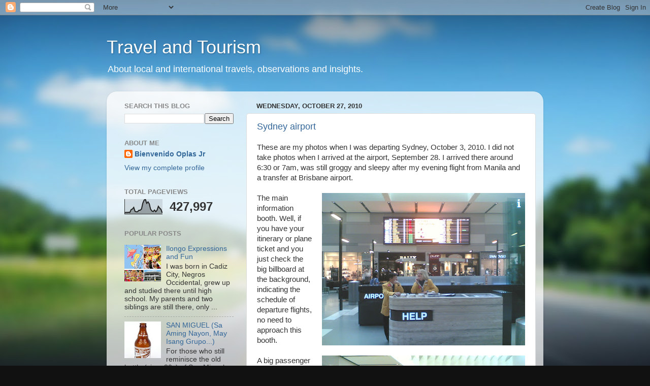

--- FILE ---
content_type: text/html; charset=UTF-8
request_url: https://travelpinoy.blogspot.com/2010/
body_size: 36341
content:
<!DOCTYPE html>
<html class='v2' dir='ltr' lang='en'>
<head>
<link href='https://www.blogger.com/static/v1/widgets/335934321-css_bundle_v2.css' rel='stylesheet' type='text/css'/>
<meta content='width=1100' name='viewport'/>
<meta content='text/html; charset=UTF-8' http-equiv='Content-Type'/>
<meta content='blogger' name='generator'/>
<link href='https://travelpinoy.blogspot.com/favicon.ico' rel='icon' type='image/x-icon'/>
<link href='http://travelpinoy.blogspot.com/2010/' rel='canonical'/>
<link rel="alternate" type="application/atom+xml" title="Travel and Tourism - Atom" href="https://travelpinoy.blogspot.com/feeds/posts/default" />
<link rel="alternate" type="application/rss+xml" title="Travel and Tourism - RSS" href="https://travelpinoy.blogspot.com/feeds/posts/default?alt=rss" />
<link rel="service.post" type="application/atom+xml" title="Travel and Tourism - Atom" href="https://www.blogger.com/feeds/19141491/posts/default" />
<!--Can't find substitution for tag [blog.ieCssRetrofitLinks]-->
<meta content='http://travelpinoy.blogspot.com/2010/' property='og:url'/>
<meta content='Travel and Tourism' property='og:title'/>
<meta content='About local and international travels, observations and insights.' property='og:description'/>
<title>Travel and Tourism: 2010</title>
<style id='page-skin-1' type='text/css'><!--
/*-----------------------------------------------
Blogger Template Style
Name:     Picture Window
Designer: Blogger
URL:      www.blogger.com
----------------------------------------------- */
/* Content
----------------------------------------------- */
body {
font: normal normal 15px Arial, Tahoma, Helvetica, FreeSans, sans-serif;
color: #333333;
background: #111111 url(//themes.googleusercontent.com/image?id=1OACCYOE0-eoTRTfsBuX1NMN9nz599ufI1Jh0CggPFA_sK80AGkIr8pLtYRpNUKPmwtEa) repeat-x fixed top center;
}
html body .region-inner {
min-width: 0;
max-width: 100%;
width: auto;
}
.content-outer {
font-size: 90%;
}
a:link {
text-decoration:none;
color: #336699;
}
a:visited {
text-decoration:none;
color: #6699cc;
}
a:hover {
text-decoration:underline;
color: #33aaff;
}
.content-outer {
background: transparent none repeat scroll top left;
-moz-border-radius: 0;
-webkit-border-radius: 0;
-goog-ms-border-radius: 0;
border-radius: 0;
-moz-box-shadow: 0 0 0 rgba(0, 0, 0, .15);
-webkit-box-shadow: 0 0 0 rgba(0, 0, 0, .15);
-goog-ms-box-shadow: 0 0 0 rgba(0, 0, 0, .15);
box-shadow: 0 0 0 rgba(0, 0, 0, .15);
margin: 20px auto;
}
.content-inner {
padding: 0;
}
/* Header
----------------------------------------------- */
.header-outer {
background: transparent none repeat-x scroll top left;
_background-image: none;
color: #ffffff;
-moz-border-radius: 0;
-webkit-border-radius: 0;
-goog-ms-border-radius: 0;
border-radius: 0;
}
.Header img, .Header #header-inner {
-moz-border-radius: 0;
-webkit-border-radius: 0;
-goog-ms-border-radius: 0;
border-radius: 0;
}
.header-inner .Header .titlewrapper,
.header-inner .Header .descriptionwrapper {
padding-left: 0;
padding-right: 0;
}
.Header h1 {
font: normal normal 36px Arial, Tahoma, Helvetica, FreeSans, sans-serif;
text-shadow: 1px 1px 3px rgba(0, 0, 0, 0.3);
}
.Header h1 a {
color: #ffffff;
}
.Header .description {
font-size: 130%;
}
/* Tabs
----------------------------------------------- */
.tabs-inner {
margin: .5em 20px 0;
padding: 0;
}
.tabs-inner .section {
margin: 0;
}
.tabs-inner .widget ul {
padding: 0;
background: transparent none repeat scroll bottom;
-moz-border-radius: 0;
-webkit-border-radius: 0;
-goog-ms-border-radius: 0;
border-radius: 0;
}
.tabs-inner .widget li {
border: none;
}
.tabs-inner .widget li a {
display: inline-block;
padding: .5em 1em;
margin-right: .25em;
color: #ffffff;
font: normal normal 15px Arial, Tahoma, Helvetica, FreeSans, sans-serif;
-moz-border-radius: 10px 10px 0 0;
-webkit-border-top-left-radius: 10px;
-webkit-border-top-right-radius: 10px;
-goog-ms-border-radius: 10px 10px 0 0;
border-radius: 10px 10px 0 0;
background: transparent url(https://resources.blogblog.com/blogblog/data/1kt/transparent/black50.png) repeat scroll top left;
border-right: 1px solid transparent;
}
.tabs-inner .widget li:first-child a {
padding-left: 1.25em;
-moz-border-radius-topleft: 10px;
-moz-border-radius-bottomleft: 0;
-webkit-border-top-left-radius: 10px;
-webkit-border-bottom-left-radius: 0;
-goog-ms-border-top-left-radius: 10px;
-goog-ms-border-bottom-left-radius: 0;
border-top-left-radius: 10px;
border-bottom-left-radius: 0;
}
.tabs-inner .widget li.selected a,
.tabs-inner .widget li a:hover {
position: relative;
z-index: 1;
background: transparent url(https://resources.blogblog.com/blogblog/data/1kt/transparent/white80.png) repeat scroll bottom;
color: #336699;
-moz-box-shadow: 0 0 3px rgba(0, 0, 0, .15);
-webkit-box-shadow: 0 0 3px rgba(0, 0, 0, .15);
-goog-ms-box-shadow: 0 0 3px rgba(0, 0, 0, .15);
box-shadow: 0 0 3px rgba(0, 0, 0, .15);
}
/* Headings
----------------------------------------------- */
h2 {
font: bold normal 13px Arial, Tahoma, Helvetica, FreeSans, sans-serif;
text-transform: uppercase;
color: #888888;
margin: .5em 0;
}
/* Main
----------------------------------------------- */
.main-outer {
background: transparent url(https://resources.blogblog.com/blogblog/data/1kt/transparent/white80.png) repeat scroll top left;
-moz-border-radius: 20px 20px 0 0;
-webkit-border-top-left-radius: 20px;
-webkit-border-top-right-radius: 20px;
-webkit-border-bottom-left-radius: 0;
-webkit-border-bottom-right-radius: 0;
-goog-ms-border-radius: 20px 20px 0 0;
border-radius: 20px 20px 0 0;
-moz-box-shadow: 0 1px 3px rgba(0, 0, 0, .15);
-webkit-box-shadow: 0 1px 3px rgba(0, 0, 0, .15);
-goog-ms-box-shadow: 0 1px 3px rgba(0, 0, 0, .15);
box-shadow: 0 1px 3px rgba(0, 0, 0, .15);
}
.main-inner {
padding: 15px 20px 20px;
}
.main-inner .column-center-inner {
padding: 0 0;
}
.main-inner .column-left-inner {
padding-left: 0;
}
.main-inner .column-right-inner {
padding-right: 0;
}
/* Posts
----------------------------------------------- */
h3.post-title {
margin: 0;
font: normal normal 18px Arial, Tahoma, Helvetica, FreeSans, sans-serif;
}
.comments h4 {
margin: 1em 0 0;
font: normal normal 18px Arial, Tahoma, Helvetica, FreeSans, sans-serif;
}
.date-header span {
color: #333333;
}
.post-outer {
background-color: #ffffff;
border: solid 1px #dddddd;
-moz-border-radius: 5px;
-webkit-border-radius: 5px;
border-radius: 5px;
-goog-ms-border-radius: 5px;
padding: 15px 20px;
margin: 0 -20px 20px;
}
.post-body {
line-height: 1.4;
font-size: 110%;
position: relative;
}
.post-header {
margin: 0 0 1.5em;
color: #999999;
line-height: 1.6;
}
.post-footer {
margin: .5em 0 0;
color: #999999;
line-height: 1.6;
}
#blog-pager {
font-size: 140%
}
#comments .comment-author {
padding-top: 1.5em;
border-top: dashed 1px #ccc;
border-top: dashed 1px rgba(128, 128, 128, .5);
background-position: 0 1.5em;
}
#comments .comment-author:first-child {
padding-top: 0;
border-top: none;
}
.avatar-image-container {
margin: .2em 0 0;
}
/* Comments
----------------------------------------------- */
.comments .comments-content .icon.blog-author {
background-repeat: no-repeat;
background-image: url([data-uri]);
}
.comments .comments-content .loadmore a {
border-top: 1px solid #33aaff;
border-bottom: 1px solid #33aaff;
}
.comments .continue {
border-top: 2px solid #33aaff;
}
/* Widgets
----------------------------------------------- */
.widget ul, .widget #ArchiveList ul.flat {
padding: 0;
list-style: none;
}
.widget ul li, .widget #ArchiveList ul.flat li {
border-top: dashed 1px #ccc;
border-top: dashed 1px rgba(128, 128, 128, .5);
}
.widget ul li:first-child, .widget #ArchiveList ul.flat li:first-child {
border-top: none;
}
.widget .post-body ul {
list-style: disc;
}
.widget .post-body ul li {
border: none;
}
/* Footer
----------------------------------------------- */
.footer-outer {
color:#cccccc;
background: transparent url(https://resources.blogblog.com/blogblog/data/1kt/transparent/black50.png) repeat scroll top left;
-moz-border-radius: 0 0 20px 20px;
-webkit-border-top-left-radius: 0;
-webkit-border-top-right-radius: 0;
-webkit-border-bottom-left-radius: 20px;
-webkit-border-bottom-right-radius: 20px;
-goog-ms-border-radius: 0 0 20px 20px;
border-radius: 0 0 20px 20px;
-moz-box-shadow: 0 1px 3px rgba(0, 0, 0, .15);
-webkit-box-shadow: 0 1px 3px rgba(0, 0, 0, .15);
-goog-ms-box-shadow: 0 1px 3px rgba(0, 0, 0, .15);
box-shadow: 0 1px 3px rgba(0, 0, 0, .15);
}
.footer-inner {
padding: 10px 20px 20px;
}
.footer-outer a {
color: #99ccee;
}
.footer-outer a:visited {
color: #77aaee;
}
.footer-outer a:hover {
color: #33aaff;
}
.footer-outer .widget h2 {
color: #aaaaaa;
}
/* Mobile
----------------------------------------------- */
html body.mobile {
height: auto;
}
html body.mobile {
min-height: 480px;
background-size: 100% auto;
}
.mobile .body-fauxcolumn-outer {
background: transparent none repeat scroll top left;
}
html .mobile .mobile-date-outer, html .mobile .blog-pager {
border-bottom: none;
background: transparent url(https://resources.blogblog.com/blogblog/data/1kt/transparent/white80.png) repeat scroll top left;
margin-bottom: 10px;
}
.mobile .date-outer {
background: transparent url(https://resources.blogblog.com/blogblog/data/1kt/transparent/white80.png) repeat scroll top left;
}
.mobile .header-outer, .mobile .main-outer,
.mobile .post-outer, .mobile .footer-outer {
-moz-border-radius: 0;
-webkit-border-radius: 0;
-goog-ms-border-radius: 0;
border-radius: 0;
}
.mobile .content-outer,
.mobile .main-outer,
.mobile .post-outer {
background: inherit;
border: none;
}
.mobile .content-outer {
font-size: 100%;
}
.mobile-link-button {
background-color: #336699;
}
.mobile-link-button a:link, .mobile-link-button a:visited {
color: #ffffff;
}
.mobile-index-contents {
color: #333333;
}
.mobile .tabs-inner .PageList .widget-content {
background: transparent url(https://resources.blogblog.com/blogblog/data/1kt/transparent/white80.png) repeat scroll bottom;
color: #336699;
}
.mobile .tabs-inner .PageList .widget-content .pagelist-arrow {
border-left: 1px solid transparent;
}

--></style>
<style id='template-skin-1' type='text/css'><!--
body {
min-width: 860px;
}
.content-outer, .content-fauxcolumn-outer, .region-inner {
min-width: 860px;
max-width: 860px;
_width: 860px;
}
.main-inner .columns {
padding-left: 260px;
padding-right: 0px;
}
.main-inner .fauxcolumn-center-outer {
left: 260px;
right: 0px;
/* IE6 does not respect left and right together */
_width: expression(this.parentNode.offsetWidth -
parseInt("260px") -
parseInt("0px") + 'px');
}
.main-inner .fauxcolumn-left-outer {
width: 260px;
}
.main-inner .fauxcolumn-right-outer {
width: 0px;
}
.main-inner .column-left-outer {
width: 260px;
right: 100%;
margin-left: -260px;
}
.main-inner .column-right-outer {
width: 0px;
margin-right: -0px;
}
#layout {
min-width: 0;
}
#layout .content-outer {
min-width: 0;
width: 800px;
}
#layout .region-inner {
min-width: 0;
width: auto;
}
body#layout div.add_widget {
padding: 8px;
}
body#layout div.add_widget a {
margin-left: 32px;
}
--></style>
<style>
    body {background-image:url(\/\/themes.googleusercontent.com\/image?id=1OACCYOE0-eoTRTfsBuX1NMN9nz599ufI1Jh0CggPFA_sK80AGkIr8pLtYRpNUKPmwtEa);}
    
@media (max-width: 200px) { body {background-image:url(\/\/themes.googleusercontent.com\/image?id=1OACCYOE0-eoTRTfsBuX1NMN9nz599ufI1Jh0CggPFA_sK80AGkIr8pLtYRpNUKPmwtEa&options=w200);}}
@media (max-width: 400px) and (min-width: 201px) { body {background-image:url(\/\/themes.googleusercontent.com\/image?id=1OACCYOE0-eoTRTfsBuX1NMN9nz599ufI1Jh0CggPFA_sK80AGkIr8pLtYRpNUKPmwtEa&options=w400);}}
@media (max-width: 800px) and (min-width: 401px) { body {background-image:url(\/\/themes.googleusercontent.com\/image?id=1OACCYOE0-eoTRTfsBuX1NMN9nz599ufI1Jh0CggPFA_sK80AGkIr8pLtYRpNUKPmwtEa&options=w800);}}
@media (max-width: 1200px) and (min-width: 801px) { body {background-image:url(\/\/themes.googleusercontent.com\/image?id=1OACCYOE0-eoTRTfsBuX1NMN9nz599ufI1Jh0CggPFA_sK80AGkIr8pLtYRpNUKPmwtEa&options=w1200);}}
/* Last tag covers anything over one higher than the previous max-size cap. */
@media (min-width: 1201px) { body {background-image:url(\/\/themes.googleusercontent.com\/image?id=1OACCYOE0-eoTRTfsBuX1NMN9nz599ufI1Jh0CggPFA_sK80AGkIr8pLtYRpNUKPmwtEa&options=w1600);}}
  </style>
<link href='https://www.blogger.com/dyn-css/authorization.css?targetBlogID=19141491&amp;zx=12788f3f-52b8-48a1-a198-d7c6f9fb24f3' media='none' onload='if(media!=&#39;all&#39;)media=&#39;all&#39;' rel='stylesheet'/><noscript><link href='https://www.blogger.com/dyn-css/authorization.css?targetBlogID=19141491&amp;zx=12788f3f-52b8-48a1-a198-d7c6f9fb24f3' rel='stylesheet'/></noscript>
<meta name='google-adsense-platform-account' content='ca-host-pub-1556223355139109'/>
<meta name='google-adsense-platform-domain' content='blogspot.com'/>

</head>
<body class='loading variant-open'>
<div class='navbar section' id='navbar' name='Navbar'><div class='widget Navbar' data-version='1' id='Navbar1'><script type="text/javascript">
    function setAttributeOnload(object, attribute, val) {
      if(window.addEventListener) {
        window.addEventListener('load',
          function(){ object[attribute] = val; }, false);
      } else {
        window.attachEvent('onload', function(){ object[attribute] = val; });
      }
    }
  </script>
<div id="navbar-iframe-container"></div>
<script type="text/javascript" src="https://apis.google.com/js/platform.js"></script>
<script type="text/javascript">
      gapi.load("gapi.iframes:gapi.iframes.style.bubble", function() {
        if (gapi.iframes && gapi.iframes.getContext) {
          gapi.iframes.getContext().openChild({
              url: 'https://www.blogger.com/navbar/19141491?origin\x3dhttps://travelpinoy.blogspot.com',
              where: document.getElementById("navbar-iframe-container"),
              id: "navbar-iframe"
          });
        }
      });
    </script><script type="text/javascript">
(function() {
var script = document.createElement('script');
script.type = 'text/javascript';
script.src = '//pagead2.googlesyndication.com/pagead/js/google_top_exp.js';
var head = document.getElementsByTagName('head')[0];
if (head) {
head.appendChild(script);
}})();
</script>
</div></div>
<div class='body-fauxcolumns'>
<div class='fauxcolumn-outer body-fauxcolumn-outer'>
<div class='cap-top'>
<div class='cap-left'></div>
<div class='cap-right'></div>
</div>
<div class='fauxborder-left'>
<div class='fauxborder-right'></div>
<div class='fauxcolumn-inner'>
</div>
</div>
<div class='cap-bottom'>
<div class='cap-left'></div>
<div class='cap-right'></div>
</div>
</div>
</div>
<div class='content'>
<div class='content-fauxcolumns'>
<div class='fauxcolumn-outer content-fauxcolumn-outer'>
<div class='cap-top'>
<div class='cap-left'></div>
<div class='cap-right'></div>
</div>
<div class='fauxborder-left'>
<div class='fauxborder-right'></div>
<div class='fauxcolumn-inner'>
</div>
</div>
<div class='cap-bottom'>
<div class='cap-left'></div>
<div class='cap-right'></div>
</div>
</div>
</div>
<div class='content-outer'>
<div class='content-cap-top cap-top'>
<div class='cap-left'></div>
<div class='cap-right'></div>
</div>
<div class='fauxborder-left content-fauxborder-left'>
<div class='fauxborder-right content-fauxborder-right'></div>
<div class='content-inner'>
<header>
<div class='header-outer'>
<div class='header-cap-top cap-top'>
<div class='cap-left'></div>
<div class='cap-right'></div>
</div>
<div class='fauxborder-left header-fauxborder-left'>
<div class='fauxborder-right header-fauxborder-right'></div>
<div class='region-inner header-inner'>
<div class='header section' id='header' name='Header'><div class='widget Header' data-version='1' id='Header1'>
<div id='header-inner'>
<div class='titlewrapper'>
<h1 class='title'>
<a href='https://travelpinoy.blogspot.com/'>
Travel and Tourism
</a>
</h1>
</div>
<div class='descriptionwrapper'>
<p class='description'><span>About local and international travels, observations and insights.</span></p>
</div>
</div>
</div></div>
</div>
</div>
<div class='header-cap-bottom cap-bottom'>
<div class='cap-left'></div>
<div class='cap-right'></div>
</div>
</div>
</header>
<div class='tabs-outer'>
<div class='tabs-cap-top cap-top'>
<div class='cap-left'></div>
<div class='cap-right'></div>
</div>
<div class='fauxborder-left tabs-fauxborder-left'>
<div class='fauxborder-right tabs-fauxborder-right'></div>
<div class='region-inner tabs-inner'>
<div class='tabs no-items section' id='crosscol' name='Cross-Column'></div>
<div class='tabs no-items section' id='crosscol-overflow' name='Cross-Column 2'></div>
</div>
</div>
<div class='tabs-cap-bottom cap-bottom'>
<div class='cap-left'></div>
<div class='cap-right'></div>
</div>
</div>
<div class='main-outer'>
<div class='main-cap-top cap-top'>
<div class='cap-left'></div>
<div class='cap-right'></div>
</div>
<div class='fauxborder-left main-fauxborder-left'>
<div class='fauxborder-right main-fauxborder-right'></div>
<div class='region-inner main-inner'>
<div class='columns fauxcolumns'>
<div class='fauxcolumn-outer fauxcolumn-center-outer'>
<div class='cap-top'>
<div class='cap-left'></div>
<div class='cap-right'></div>
</div>
<div class='fauxborder-left'>
<div class='fauxborder-right'></div>
<div class='fauxcolumn-inner'>
</div>
</div>
<div class='cap-bottom'>
<div class='cap-left'></div>
<div class='cap-right'></div>
</div>
</div>
<div class='fauxcolumn-outer fauxcolumn-left-outer'>
<div class='cap-top'>
<div class='cap-left'></div>
<div class='cap-right'></div>
</div>
<div class='fauxborder-left'>
<div class='fauxborder-right'></div>
<div class='fauxcolumn-inner'>
</div>
</div>
<div class='cap-bottom'>
<div class='cap-left'></div>
<div class='cap-right'></div>
</div>
</div>
<div class='fauxcolumn-outer fauxcolumn-right-outer'>
<div class='cap-top'>
<div class='cap-left'></div>
<div class='cap-right'></div>
</div>
<div class='fauxborder-left'>
<div class='fauxborder-right'></div>
<div class='fauxcolumn-inner'>
</div>
</div>
<div class='cap-bottom'>
<div class='cap-left'></div>
<div class='cap-right'></div>
</div>
</div>
<!-- corrects IE6 width calculation -->
<div class='columns-inner'>
<div class='column-center-outer'>
<div class='column-center-inner'>
<div class='main section' id='main' name='Main'><div class='widget Blog' data-version='1' id='Blog1'>
<div class='blog-posts hfeed'>

          <div class="date-outer">
        
<h2 class='date-header'><span>Wednesday, October 27, 2010</span></h2>

          <div class="date-posts">
        
<div class='post-outer'>
<div class='post hentry uncustomized-post-template' itemprop='blogPost' itemscope='itemscope' itemtype='http://schema.org/BlogPosting'>
<meta content='https://blogger.googleusercontent.com/img/b/R29vZ2xl/AVvXsEiosA-E9IXsShaLoCO8ctx9oE4hEA1DsrsqY4sxYJ_zSnDqhOuaXoF90EsCvoqBTU6w6soubQLDUDkZUtadrbny16O_DVjENgmm1z_-K5rZkfq_c7qPnSj8zBKSI4NyMMnV6qzHkA/s400/10032010%2528001%2529.jpg' itemprop='image_url'/>
<meta content='19141491' itemprop='blogId'/>
<meta content='2955482068707309770' itemprop='postId'/>
<a name='2955482068707309770'></a>
<h3 class='post-title entry-title' itemprop='name'>
<a href='https://travelpinoy.blogspot.com/2011/07/sydney-airport.html'>Sydney airport</a>
</h3>
<div class='post-header'>
<div class='post-header-line-1'></div>
</div>
<div class='post-body entry-content' id='post-body-2955482068707309770' itemprop='description articleBody'>
These are my photos when I was departing Sydney, October 3, 2010. I did not take photos when I arrived at the airport, September 28. I arrived there around 6:30 or 7am, was still groggy and sleepy after my evening flight from Manila and a transfer at Brisbane airport.<br />
<br />
<div class="separator" style="clear: both; text-align: center;"><a href="https://blogger.googleusercontent.com/img/b/R29vZ2xl/AVvXsEiosA-E9IXsShaLoCO8ctx9oE4hEA1DsrsqY4sxYJ_zSnDqhOuaXoF90EsCvoqBTU6w6soubQLDUDkZUtadrbny16O_DVjENgmm1z_-K5rZkfq_c7qPnSj8zBKSI4NyMMnV6qzHkA/s1600/10032010%2528001%2529.jpg" imageanchor="1" style="clear:right; float:right; margin-left:1em; margin-bottom:1em"><img border="0" height="300" src="https://blogger.googleusercontent.com/img/b/R29vZ2xl/AVvXsEiosA-E9IXsShaLoCO8ctx9oE4hEA1DsrsqY4sxYJ_zSnDqhOuaXoF90EsCvoqBTU6w6soubQLDUDkZUtadrbny16O_DVjENgmm1z_-K5rZkfq_c7qPnSj8zBKSI4NyMMnV6qzHkA/s400/10032010%2528001%2529.jpg" width="400" /></a></div>The main information booth. Well, if you have your itinerary or plane ticket and you just check the big billboard at the background, indicating the schedule of departure flights, no need to approach this booth. <br />
<br />
<div class="separator" style="clear: both; text-align: center;"><a href="https://blogger.googleusercontent.com/img/b/R29vZ2xl/AVvXsEhjqNHwnbrqCHQbqVcaO18cCRr-BoK87iwifKR7JgzXgoCNVLOhoGiFWv67OsV5kIHq07uYP-cBdNRGc8m_LuHtvLR-ixfqbhhBIiDBkHPKzey1XIhVA76TMMMNQu6knf3AJIJzcg/s1600/10032010%2528002%2529.jpg" imageanchor="1" style="clear:right; float:right; margin-left:1em; margin-bottom:1em"><img border="0" height="300" src="https://blogger.googleusercontent.com/img/b/R29vZ2xl/AVvXsEhjqNHwnbrqCHQbqVcaO18cCRr-BoK87iwifKR7JgzXgoCNVLOhoGiFWv67OsV5kIHq07uYP-cBdNRGc8m_LuHtvLR-ixfqbhhBIiDBkHPKzey1XIhVA76TMMMNQu6knf3AJIJzcg/s400/10032010%2528002%2529.jpg" width="400" /></a></div>A big passenger lounge, different from the departure lounge at each boarding gate. This is in the middle of the terminal, after passing the immigration, if I remember it right. There are many shops surrounding this lounge.<br />
<br />
<div class="separator" style="clear: both; text-align: center;"><a href="https://blogger.googleusercontent.com/img/b/R29vZ2xl/AVvXsEjcBjgbLX8iD_zu0l-67DTgwb1kza0B76TvuFq1lA4e7gNYUzMRKuZqIr9W_of2bf3aUMZB7Olf_mTCW_SHnNKkywIQ5kseVOmzlsISzv9hv87Ga3cY0CKe300BHpqQutz2Et3CLw/s1600/10032010%2528003%2529.jpg" imageanchor="1" style="clear:right; float:right; margin-left:1em; margin-bottom:1em"><img border="0" height="300" src="https://blogger.googleusercontent.com/img/b/R29vZ2xl/AVvXsEjcBjgbLX8iD_zu0l-67DTgwb1kza0B76TvuFq1lA4e7gNYUzMRKuZqIr9W_of2bf3aUMZB7Olf_mTCW_SHnNKkywIQ5kseVOmzlsISzv9hv87Ga3cY0CKe300BHpqQutz2Et3CLw/s400/10032010%2528003%2529.jpg" width="400" /></a></div>Another huge billboard for departing passengers. It is difficult to lose your way as the signs are very clear, so long as you know which gate to board your flight. <br />
<br />
And shops, shops all around. The shops are silently whispering, "Hey, before you leave Sydney airport, come on in."<br />
<br />
<div class="separator" style="clear: both; text-align: center;"><a href="https://blogger.googleusercontent.com/img/b/R29vZ2xl/AVvXsEhHPWaLz9Frey2VvU13R3dxjCVasohvNFj2e1MH-Hjkj6Oy3JlRvbQeJ33yxxWMWJw4buxqP6KZQjAOD6u2rFLMZULuKGc_6DhuxQKEi0fHU4AoDORtnxUdga6oqHhcmIGwa-p_OQ/s1600/10032010%2528011%2529.jpg" imageanchor="1" style="clear:left; float:left;margin-right:1em; margin-bottom:1em"><img border="0" height="300" src="https://blogger.googleusercontent.com/img/b/R29vZ2xl/AVvXsEhHPWaLz9Frey2VvU13R3dxjCVasohvNFj2e1MH-Hjkj6Oy3JlRvbQeJ33yxxWMWJw4buxqP6KZQjAOD6u2rFLMZULuKGc_6DhuxQKEi0fHU4AoDORtnxUdga6oqHhcmIGwa-p_OQ/s400/10032010%2528011%2529.jpg" width="400" /></a></div>One shop is selling these traditional instruments by the aborigines. Colorful and shiny. <br />
<br />
<div class="separator" style="clear: both; text-align: center;"><a href="https://blogger.googleusercontent.com/img/b/R29vZ2xl/AVvXsEgyfNPqjbDplP21dS6kzY4DX6HwdMV52JRZf37QiY4A2aOsQDjQrZDYsTIO1_PHMS7IoRudCfZRBjfA7BLPZITpCTCuAsDYTVoPSJILEJbZ8PjnG3mI86jGDH0Azy_XTU4Ekojjhw/s1600/10032010.jpg" imageanchor="1" style="clear:left; float:left;margin-right:1em; margin-bottom:1em"><img border="0" height="300" src="https://blogger.googleusercontent.com/img/b/R29vZ2xl/AVvXsEgyfNPqjbDplP21dS6kzY4DX6HwdMV52JRZf37QiY4A2aOsQDjQrZDYsTIO1_PHMS7IoRudCfZRBjfA7BLPZITpCTCuAsDYTVoPSJILEJbZ8PjnG3mI86jGDH0Azy_XTU4Ekojjhw/s400/10032010.jpg" width="400" /></a></div>Oh my, more shops to pass by before going to your departure gate.<br />
<br />
On certain days of the week, there are no Sydney-Manila flights, even via Brisbane. My flight that day was Sydney - HongKong (via Qantas), then Hong Kong - Manila (via Cathay, a partner airline of Qantas). I was in a hurry to fly back home, my wife was already in the hospital, about to give birth to our second child. So even a longer flight via HK was ok with me then.<br />
<br />
I was very happy to see Sydney. Thanks again to the sponsors of the conference that I attended there, especially the <a href="http://atr.org">Americans for Tax Reforms</a>.
<div style='clear: both;'></div>
</div>
<div class='post-footer'>
<div class='post-footer-line post-footer-line-1'>
<span class='post-author vcard'>
Posted by
<span class='fn' itemprop='author' itemscope='itemscope' itemtype='http://schema.org/Person'>
<meta content='https://www.blogger.com/profile/07799756132761366267' itemprop='url'/>
<a class='g-profile' href='https://www.blogger.com/profile/07799756132761366267' rel='author' title='author profile'>
<span itemprop='name'>Bienvenido Oplas Jr</span>
</a>
</span>
</span>
<span class='post-timestamp'>
at
<meta content='http://travelpinoy.blogspot.com/2011/07/sydney-airport.html' itemprop='url'/>
<a class='timestamp-link' href='https://travelpinoy.blogspot.com/2011/07/sydney-airport.html' rel='bookmark' title='permanent link'><abbr class='published' itemprop='datePublished' title='2010-10-27T17:43:00+08:00'>27.10.10</abbr></a>
</span>
<span class='post-comment-link'>
<a class='comment-link' href='https://www.blogger.com/comment/fullpage/post/19141491/2955482068707309770' onclick=''>
3 comments:
  </a>
</span>
<span class='post-icons'>
<span class='item-action'>
<a href='https://www.blogger.com/email-post/19141491/2955482068707309770' title='Email Post'>
<img alt='' class='icon-action' height='13' src='https://resources.blogblog.com/img/icon18_email.gif' width='18'/>
</a>
</span>
<span class='item-control blog-admin pid-117925262'>
<a href='https://www.blogger.com/post-edit.g?blogID=19141491&postID=2955482068707309770&from=pencil' title='Edit Post'>
<img alt='' class='icon-action' height='18' src='https://resources.blogblog.com/img/icon18_edit_allbkg.gif' width='18'/>
</a>
</span>
</span>
<div class='post-share-buttons goog-inline-block'>
<a class='goog-inline-block share-button sb-email' href='https://www.blogger.com/share-post.g?blogID=19141491&postID=2955482068707309770&target=email' target='_blank' title='Email This'><span class='share-button-link-text'>Email This</span></a><a class='goog-inline-block share-button sb-blog' href='https://www.blogger.com/share-post.g?blogID=19141491&postID=2955482068707309770&target=blog' onclick='window.open(this.href, "_blank", "height=270,width=475"); return false;' target='_blank' title='BlogThis!'><span class='share-button-link-text'>BlogThis!</span></a><a class='goog-inline-block share-button sb-twitter' href='https://www.blogger.com/share-post.g?blogID=19141491&postID=2955482068707309770&target=twitter' target='_blank' title='Share to X'><span class='share-button-link-text'>Share to X</span></a><a class='goog-inline-block share-button sb-facebook' href='https://www.blogger.com/share-post.g?blogID=19141491&postID=2955482068707309770&target=facebook' onclick='window.open(this.href, "_blank", "height=430,width=640"); return false;' target='_blank' title='Share to Facebook'><span class='share-button-link-text'>Share to Facebook</span></a><a class='goog-inline-block share-button sb-pinterest' href='https://www.blogger.com/share-post.g?blogID=19141491&postID=2955482068707309770&target=pinterest' target='_blank' title='Share to Pinterest'><span class='share-button-link-text'>Share to Pinterest</span></a>
</div>
</div>
<div class='post-footer-line post-footer-line-2'>
<span class='post-labels'>
Labels:
<a href='https://travelpinoy.blogspot.com/search/label/Australia' rel='tag'>Australia</a>,
<a href='https://travelpinoy.blogspot.com/search/label/Sydney%20airport' rel='tag'>Sydney airport</a>
</span>
</div>
<div class='post-footer-line post-footer-line-3'>
<span class='post-location'>
</span>
</div>
</div>
</div>
</div>

          </div></div>
        

          <div class="date-outer">
        
<h2 class='date-header'><span>Tuesday, October 26, 2010</span></h2>

          <div class="date-posts">
        
<div class='post-outer'>
<div class='post hentry uncustomized-post-template' itemprop='blogPost' itemscope='itemscope' itemtype='http://schema.org/BlogPosting'>
<meta content='https://blogger.googleusercontent.com/img/b/R29vZ2xl/AVvXsEgkbTDV77o7QGwjsRYJOqT3K-dXfVC9UOSgQCuWla2WKv5hEeRpKQ6X4b5P9STRJS70rAuolPfst2ONLrizy32zhspSeN58dH256uBfkvEr9uRs1r3yD6mDPzpFAofF1w9r9k20UA/s400/09282010%2528034%2529.jpg' itemprop='image_url'/>
<meta content='19141491' itemprop='blogId'/>
<meta content='5542235850842972717' itemprop='postId'/>
<a name='5542235850842972717'></a>
<h3 class='post-title entry-title' itemprop='name'>
<a href='https://travelpinoy.blogspot.com/2010/10/sheraton-on-park-sydney.html'>Sheraton on the Park, Sydney</a>
</h3>
<div class='post-header'>
<div class='post-header-line-1'></div>
</div>
<div class='post-body entry-content' id='post-body-5542235850842972717' itemprop='description articleBody'>
<div class="separator" style="clear: both; text-align: center;"><a href="https://blogger.googleusercontent.com/img/b/R29vZ2xl/AVvXsEgkbTDV77o7QGwjsRYJOqT3K-dXfVC9UOSgQCuWla2WKv5hEeRpKQ6X4b5P9STRJS70rAuolPfst2ONLrizy32zhspSeN58dH256uBfkvEr9uRs1r3yD6mDPzpFAofF1w9r9k20UA/s1600/09282010%2528034%2529.jpg" imageanchor="1" style="clear:right; float:right; margin-left:1em; margin-bottom:1em"><img border="0" height="300" src="https://blogger.googleusercontent.com/img/b/R29vZ2xl/AVvXsEgkbTDV77o7QGwjsRYJOqT3K-dXfVC9UOSgQCuWla2WKv5hEeRpKQ6X4b5P9STRJS70rAuolPfst2ONLrizy32zhspSeN58dH256uBfkvEr9uRs1r3yD6mDPzpFAofF1w9r9k20UA/s400/09282010%2528034%2529.jpg" width="400" /></a></div>It  was my first time to see Australia, wow. I went there to participate in the 4th Pacific Rim Policy Exchange, September 28-30, 2010. The event was mainly sponsored by the <a href="http://atr.org">Americans for Tax Reforms</a>. I was one of the speakers in one of the panel discussions there.<br />
<br />
<div class="separator" style="clear: both; text-align: center;"><a href="https://blogger.googleusercontent.com/img/b/R29vZ2xl/AVvXsEj8o9tAjctSzwktSgK0XrLnUb77FLDa2OzMm5aVT89wmPb5pfCD51chWNvQ4_uSw6yGTWHubfNlaj1p4ElEXEvOj8QrW8s1lpUN6oSEOYFsb7bOzsV-rSV28HexKcbR07R9NO3zfQ/s1600/09282010%2528033%2529.jpg" imageanchor="1" style="clear:right; float:right; margin-left:1em; margin-bottom:1em"><img border="0" height="300" src="https://blogger.googleusercontent.com/img/b/R29vZ2xl/AVvXsEj8o9tAjctSzwktSgK0XrLnUb77FLDa2OzMm5aVT89wmPb5pfCD51chWNvQ4_uSw6yGTWHubfNlaj1p4ElEXEvOj8QrW8s1lpUN6oSEOYFsb7bOzsV-rSV28HexKcbR07R9NO3zfQ/s400/09282010%2528033%2529.jpg" width="400" /></a></div>The hotel is just across the huge Hyde Park in central Sydney. It is walking distance to many beautiful places like the Sydney Opera House, Darling Harbour, etc. The park itself is already a good tourist destination. Sydney is really beautiful.<br />
<br />
<div class="separator" style="clear: both; text-align: center;"><a href="https://blogger.googleusercontent.com/img/b/R29vZ2xl/AVvXsEjEvTw4Yq4s7i39E7AnfYmR8yrcrUuMFUt0uhYz6fGN7hNy4XGa9rvbJ-wiNarqt6pC8kIvM-CtYJs1DgTQ8oPOZybAmqV1E4vUJiwY7SJ9zgriOUSXl2R7rqMUdh66h74_QbOXVA/s1600/09282010%2528045%2529.jpg" imageanchor="1" style="clear:left; float:left;margin-right:1em; margin-bottom:1em"><img border="0" height="300" src="https://blogger.googleusercontent.com/img/b/R29vZ2xl/AVvXsEjEvTw4Yq4s7i39E7AnfYmR8yrcrUuMFUt0uhYz6fGN7hNy4XGa9rvbJ-wiNarqt6pC8kIvM-CtYJs1DgTQ8oPOZybAmqV1E4vUJiwY7SJ9zgriOUSXl2R7rqMUdh66h74_QbOXVA/s400/09282010%2528045%2529.jpg" width="400" /></a></div>My room, my bed, wow, really cool! But since I was a speaker in the conference and I always cram my presentation, I did not maximize sleeping in this very comfortable bed. I slept just a few hours instead.<br />
<br />
<div class="separator" style="clear: both; text-align: center;"><a href="https://blogger.googleusercontent.com/img/b/R29vZ2xl/AVvXsEiN9x21T2cE123NGR4YSK-fpAtQ0MS9lj6rX5ABwGfSdpmKlD5k0nfGzagr-cQUUx_Tn2NbaGggF-pS3E8uXiCUf1TWWyVPR3svlAnna05puNjwleMRshp2C_wTwD1Xl6tinCDmXw/s1600/09282010%2528046%2529.jpg" imageanchor="1" style="clear:left; float:left;margin-right:1em; margin-bottom:1em"><img border="0" height="300" src="https://blogger.googleusercontent.com/img/b/R29vZ2xl/AVvXsEiN9x21T2cE123NGR4YSK-fpAtQ0MS9lj6rX5ABwGfSdpmKlD5k0nfGzagr-cQUUx_Tn2NbaGggF-pS3E8uXiCUf1TWWyVPR3svlAnna05puNjwleMRshp2C_wTwD1Xl6tinCDmXw/s400/09282010%2528046%2529.jpg" width="400" /></a></div>My work area is also cool. Wide, flat tv near it, but I did not open the tv much. I did not have complimentary internet access in my room, but there are plenty of free wifi area in the hotel, at the lobby, at the 2nd floor, etc.<br />
<br />
<div class="separator" style="clear: both; text-align: center;"><a href="https://blogger.googleusercontent.com/img/b/R29vZ2xl/AVvXsEg2A3pZxeBr736GkfbmPOU8l4gt0NZPgUzaldB7-D2UA6XaJSG50nfw5FjTRthDaJMonqMqRzZTN-32iK7W3uo8O6rDsktpnqti9aytsgE1mLoWwkVlFs5-Tiuxa2cwP4H-0uMC0g/s1600/09282010%2528049%2529.jpg" imageanchor="1" style="clear:left; float:left;margin-right:1em; margin-bottom:1em"><img border="0" height="300" src="https://blogger.googleusercontent.com/img/b/R29vZ2xl/AVvXsEg2A3pZxeBr736GkfbmPOU8l4gt0NZPgUzaldB7-D2UA6XaJSG50nfw5FjTRthDaJMonqMqRzZTN-32iK7W3uo8O6rDsktpnqti9aytsgE1mLoWwkVlFs5-Tiuxa2cwP4H-0uMC0g/s400/09282010%2528049%2529.jpg" width="400" /></a></div>See the bathroom, really cool! As usual, I like the bath tub, dip there for several minutes to relax, or to ponder about some slides in my powerpoint presentation. But I did not see the hotel's swimming pool. I was busy with reading and writing, going out and see the city, etc.<br />
<br />
<div class="separator" style="clear: both; text-align: center;"><a href="https://blogger.googleusercontent.com/img/b/R29vZ2xl/AVvXsEjSZExw-YNZ-NqTSRoJh8JTt3EDPBqDmZDEyuHgL2KlcA-egsMWTv_XWBhKKSv99q4XbFosOzRRSfyf6XlAENpLfbXq6QhEmNJRu5N0t_P6IEW6kBHDeT0NcK7ZifbLjE2AW2JjkQ/s1600/Grover%252C+PeterW%252C+N.jpg" imageanchor="1" style="clear:right; float:right; margin-left:1em; margin-bottom:1em"><img border="0" height="300" src="https://blogger.googleusercontent.com/img/b/R29vZ2xl/AVvXsEjSZExw-YNZ-NqTSRoJh8JTt3EDPBqDmZDEyuHgL2KlcA-egsMWTv_XWBhKKSv99q4XbFosOzRRSfyf6XlAENpLfbXq6QhEmNJRu5N0t_P6IEW6kBHDeT0NcK7ZifbLjE2AW2JjkQ/s400/Grover%252C+PeterW%252C+N.jpg" width="400" /></a></div>I thanked Grover Norquist, President of ATR (right in this photo; between us was Peter Wong, Executive Director of the Lion Rock Institute, Hong Kong), and Kelsey Zahourek, Executive Director of the Property Rights Alliance (PRA), another sponsor of the conference, for the travel grant they gave to me to participate in the said conference.
<div style='clear: both;'></div>
</div>
<div class='post-footer'>
<div class='post-footer-line post-footer-line-1'>
<span class='post-author vcard'>
Posted by
<span class='fn' itemprop='author' itemscope='itemscope' itemtype='http://schema.org/Person'>
<meta content='https://www.blogger.com/profile/07799756132761366267' itemprop='url'/>
<a class='g-profile' href='https://www.blogger.com/profile/07799756132761366267' rel='author' title='author profile'>
<span itemprop='name'>Bienvenido Oplas Jr</span>
</a>
</span>
</span>
<span class='post-timestamp'>
at
<meta content='http://travelpinoy.blogspot.com/2010/10/sheraton-on-park-sydney.html' itemprop='url'/>
<a class='timestamp-link' href='https://travelpinoy.blogspot.com/2010/10/sheraton-on-park-sydney.html' rel='bookmark' title='permanent link'><abbr class='published' itemprop='datePublished' title='2010-10-26T16:15:00+08:00'>26.10.10</abbr></a>
</span>
<span class='post-comment-link'>
<a class='comment-link' href='https://www.blogger.com/comment/fullpage/post/19141491/5542235850842972717' onclick=''>
No comments:
  </a>
</span>
<span class='post-icons'>
<span class='item-action'>
<a href='https://www.blogger.com/email-post/19141491/5542235850842972717' title='Email Post'>
<img alt='' class='icon-action' height='13' src='https://resources.blogblog.com/img/icon18_email.gif' width='18'/>
</a>
</span>
<span class='item-control blog-admin pid-117925262'>
<a href='https://www.blogger.com/post-edit.g?blogID=19141491&postID=5542235850842972717&from=pencil' title='Edit Post'>
<img alt='' class='icon-action' height='18' src='https://resources.blogblog.com/img/icon18_edit_allbkg.gif' width='18'/>
</a>
</span>
</span>
<div class='post-share-buttons goog-inline-block'>
<a class='goog-inline-block share-button sb-email' href='https://www.blogger.com/share-post.g?blogID=19141491&postID=5542235850842972717&target=email' target='_blank' title='Email This'><span class='share-button-link-text'>Email This</span></a><a class='goog-inline-block share-button sb-blog' href='https://www.blogger.com/share-post.g?blogID=19141491&postID=5542235850842972717&target=blog' onclick='window.open(this.href, "_blank", "height=270,width=475"); return false;' target='_blank' title='BlogThis!'><span class='share-button-link-text'>BlogThis!</span></a><a class='goog-inline-block share-button sb-twitter' href='https://www.blogger.com/share-post.g?blogID=19141491&postID=5542235850842972717&target=twitter' target='_blank' title='Share to X'><span class='share-button-link-text'>Share to X</span></a><a class='goog-inline-block share-button sb-facebook' href='https://www.blogger.com/share-post.g?blogID=19141491&postID=5542235850842972717&target=facebook' onclick='window.open(this.href, "_blank", "height=430,width=640"); return false;' target='_blank' title='Share to Facebook'><span class='share-button-link-text'>Share to Facebook</span></a><a class='goog-inline-block share-button sb-pinterest' href='https://www.blogger.com/share-post.g?blogID=19141491&postID=5542235850842972717&target=pinterest' target='_blank' title='Share to Pinterest'><span class='share-button-link-text'>Share to Pinterest</span></a>
</div>
</div>
<div class='post-footer-line post-footer-line-2'>
<span class='post-labels'>
Labels:
<a href='https://travelpinoy.blogspot.com/search/label/Americans%20for%20Tax%20Reforms' rel='tag'>Americans for Tax Reforms</a>,
<a href='https://travelpinoy.blogspot.com/search/label/Sheraton%20on%20the%20Park' rel='tag'>Sheraton on the Park</a>,
<a href='https://travelpinoy.blogspot.com/search/label/Sydney' rel='tag'>Sydney</a>
</span>
</div>
<div class='post-footer-line post-footer-line-3'>
<span class='post-location'>
</span>
</div>
</div>
</div>
</div>

          </div></div>
        

          <div class="date-outer">
        
<h2 class='date-header'><span>Thursday, October 21, 2010</span></h2>

          <div class="date-posts">
        
<div class='post-outer'>
<div class='post hentry uncustomized-post-template' itemprop='blogPost' itemscope='itemscope' itemtype='http://schema.org/BlogPosting'>
<meta content='https://blogger.googleusercontent.com/img/b/R29vZ2xl/AVvXsEjP__RUQtTdpKHpW5BIGlWUrcILJ5epu5R888w33ReGfiAmW0ScinmLT5nypxZ2CsWTp_rZM07XERwgAZWdn_VjWQ2Lg0eftnhMGDok-VxxohoFcHjVvZ1kKgLXk2qxzVkoAGkamA/s400/09282010%2528001%2529.jpg' itemprop='image_url'/>
<meta content='19141491' itemprop='blogId'/>
<meta content='6766426056884636261' itemprop='postId'/>
<a name='6766426056884636261'></a>
<h3 class='post-title entry-title' itemprop='name'>
<a href='https://travelpinoy.blogspot.com/2010/10/brisbane-airport-australia.html'>Brisbane airport, Australia</a>
</h3>
<div class='post-header'>
<div class='post-header-line-1'></div>
</div>
<div class='post-body entry-content' id='post-body-6766426056884636261' itemprop='description articleBody'>
My first time to see Australia. I was going to Sydney to attend a conference. I took Qantas Air, left Manila airport September 27 evening, around 8 or 9pm I think. Qantas has no direct Manila-Sydney flight that day, I have to change plane at Brisbane, and that's how I got into this airport.<br />
<br />
<div class="separator" style="clear: both; text-align: center;"><a href="https://blogger.googleusercontent.com/img/b/R29vZ2xl/AVvXsEjP__RUQtTdpKHpW5BIGlWUrcILJ5epu5R888w33ReGfiAmW0ScinmLT5nypxZ2CsWTp_rZM07XERwgAZWdn_VjWQ2Lg0eftnhMGDok-VxxohoFcHjVvZ1kKgLXk2qxzVkoAGkamA/s1600/09282010%2528001%2529.jpg" imageanchor="1" style="clear:left; float:left;margin-right:1em; margin-bottom:1em"><img border="0" height="300" src="https://blogger.googleusercontent.com/img/b/R29vZ2xl/AVvXsEjP__RUQtTdpKHpW5BIGlWUrcILJ5epu5R888w33ReGfiAmW0ScinmLT5nypxZ2CsWTp_rZM07XERwgAZWdn_VjWQ2Lg0eftnhMGDok-VxxohoFcHjVvZ1kKgLXk2qxzVkoAGkamA/s400/09282010%2528001%2529.jpg" width="400" /></a></div>My plane landed at Brisbane airport the next day around 4.30 or 5am. The immigration area here. The airport should be open 24 hours, but there are very few arriving passengers at such time of the day. <br />
<br />
<div class="separator" style="clear: both; text-align: center;"><a href="https://blogger.googleusercontent.com/img/b/R29vZ2xl/AVvXsEgB5xQxP7nfJr95g4esn-N1dZkYIWCuoQKvs8OpXdUBPpd8X85vxW3AtKM_uIDL9VRuwGHw2hfgqlGgiIam_5akt-z8U9ZmErx0x2uio96XpdswMaY88i-zs16puiVvkDJ8BKjuow/s1600/09282010%2528009%2529.jpg" imageanchor="1" style="clear:left; float:left;margin-right:1em; margin-bottom:1em"><img border="0" height="300" src="https://blogger.googleusercontent.com/img/b/R29vZ2xl/AVvXsEgB5xQxP7nfJr95g4esn-N1dZkYIWCuoQKvs8OpXdUBPpd8X85vxW3AtKM_uIDL9VRuwGHw2hfgqlGgiIam_5akt-z8U9ZmErx0x2uio96XpdswMaY88i-zs16puiVvkDJ8BKjuow/s400/09282010%2528009%2529.jpg" width="400" /></a></div>Hallway going to the baggage claim area. We have to get our checked in bags and move to another gate for the flight to Sydney. <br />
<br />
<div class="separator" style="clear: both; text-align: center;"><a href="https://blogger.googleusercontent.com/img/b/R29vZ2xl/AVvXsEi8vX-lN6UGib7dYEnXRgIFDx3MxYxVtNj1Ayx4qM557AxaUhTHeY_OKzsxXGEC1SPSQ7IyqsFmJVgqF3RYxK-fYvD1n2NVlsgKw8loGk2IluEF9RtcdLV7gBWlEqMcoqzfWNrdiw/s1600/09282010%2528010%2529.jpg" imageanchor="1" style="clear:left; float:left;margin-right:1em; margin-bottom:1em"><img border="0" height="300" src="https://blogger.googleusercontent.com/img/b/R29vZ2xl/AVvXsEi8vX-lN6UGib7dYEnXRgIFDx3MxYxVtNj1Ayx4qM557AxaUhTHeY_OKzsxXGEC1SPSQ7IyqsFmJVgqF3RYxK-fYvD1n2NVlsgKw8loGk2IluEF9RtcdLV7gBWlEqMcoqzfWNrdiw/s400/09282010%2528010%2529.jpg" width="400" /></a></div>Duty free shops area. Very few shops were open at such time. Nonetheless, the whole area was well-lighted.<br />
<br />
<div class="separator" style="clear: both; text-align: center;"><a href="https://blogger.googleusercontent.com/img/b/R29vZ2xl/AVvXsEixypHX7q1yC0epWtCY5XRDLZaJYcYkMD1SP1cK_XcCpPZv21zdaXZAUQ4Opq59-8JBRd_gL-9qEpM5pDW8xderxGwPFPkDhSPcfw-dpdrvC2CGnr8Y97bShOlbMNXF0gUBcfe92g/s1600/09282010%2528011%2529.jpg" imageanchor="1" style="clear:right; float:right; margin-left:1em; margin-bottom:1em"><img border="0" height="300" src="https://blogger.googleusercontent.com/img/b/R29vZ2xl/AVvXsEixypHX7q1yC0epWtCY5XRDLZaJYcYkMD1SP1cK_XcCpPZv21zdaXZAUQ4Opq59-8JBRd_gL-9qEpM5pDW8xderxGwPFPkDhSPcfw-dpdrvC2CGnr8Y97bShOlbMNXF0gUBcfe92g/s400/09282010%2528011%2529.jpg" width="400" /></a></div>Baggage claim area. <br />
<br />
<div class="separator" style="clear: both; text-align: center;"><a href="https://blogger.googleusercontent.com/img/b/R29vZ2xl/AVvXsEhzlylrkXzhqKdB5RhYUZk85bDKA7mQT68M2j1pkZMv41SyO6kV0DL5Osp0fS_Blnr-UVBnnKu90bU3kHknazqvLRSiUOMdQS8cl8DOD5LZacnBFSNXSNh_ATFKWFwv2T58CrnStQ/s1600/09282010.jpg" imageanchor="1" style="clear:right; float:right; margin-left:1em; margin-bottom:1em"><img border="0" height="300" src="https://blogger.googleusercontent.com/img/b/R29vZ2xl/AVvXsEhzlylrkXzhqKdB5RhYUZk85bDKA7mQT68M2j1pkZMv41SyO6kV0DL5Osp0fS_Blnr-UVBnnKu90bU3kHknazqvLRSiUOMdQS8cl8DOD5LZacnBFSNXSNh_ATFKWFwv2T58CrnStQ/s400/09282010.jpg" width="400" /></a></div>Going to another gate for the flight to Sydney, I passed by these artworks. Perhaps about the aborigines of Australia.
<div style='clear: both;'></div>
</div>
<div class='post-footer'>
<div class='post-footer-line post-footer-line-1'>
<span class='post-author vcard'>
Posted by
<span class='fn' itemprop='author' itemscope='itemscope' itemtype='http://schema.org/Person'>
<meta content='https://www.blogger.com/profile/07799756132761366267' itemprop='url'/>
<a class='g-profile' href='https://www.blogger.com/profile/07799756132761366267' rel='author' title='author profile'>
<span itemprop='name'>Bienvenido Oplas Jr</span>
</a>
</span>
</span>
<span class='post-timestamp'>
at
<meta content='http://travelpinoy.blogspot.com/2010/10/brisbane-airport-australia.html' itemprop='url'/>
<a class='timestamp-link' href='https://travelpinoy.blogspot.com/2010/10/brisbane-airport-australia.html' rel='bookmark' title='permanent link'><abbr class='published' itemprop='datePublished' title='2010-10-21T17:01:00+08:00'>21.10.10</abbr></a>
</span>
<span class='post-comment-link'>
<a class='comment-link' href='https://www.blogger.com/comment/fullpage/post/19141491/6766426056884636261' onclick=''>
No comments:
  </a>
</span>
<span class='post-icons'>
<span class='item-action'>
<a href='https://www.blogger.com/email-post/19141491/6766426056884636261' title='Email Post'>
<img alt='' class='icon-action' height='13' src='https://resources.blogblog.com/img/icon18_email.gif' width='18'/>
</a>
</span>
<span class='item-control blog-admin pid-117925262'>
<a href='https://www.blogger.com/post-edit.g?blogID=19141491&postID=6766426056884636261&from=pencil' title='Edit Post'>
<img alt='' class='icon-action' height='18' src='https://resources.blogblog.com/img/icon18_edit_allbkg.gif' width='18'/>
</a>
</span>
</span>
<div class='post-share-buttons goog-inline-block'>
<a class='goog-inline-block share-button sb-email' href='https://www.blogger.com/share-post.g?blogID=19141491&postID=6766426056884636261&target=email' target='_blank' title='Email This'><span class='share-button-link-text'>Email This</span></a><a class='goog-inline-block share-button sb-blog' href='https://www.blogger.com/share-post.g?blogID=19141491&postID=6766426056884636261&target=blog' onclick='window.open(this.href, "_blank", "height=270,width=475"); return false;' target='_blank' title='BlogThis!'><span class='share-button-link-text'>BlogThis!</span></a><a class='goog-inline-block share-button sb-twitter' href='https://www.blogger.com/share-post.g?blogID=19141491&postID=6766426056884636261&target=twitter' target='_blank' title='Share to X'><span class='share-button-link-text'>Share to X</span></a><a class='goog-inline-block share-button sb-facebook' href='https://www.blogger.com/share-post.g?blogID=19141491&postID=6766426056884636261&target=facebook' onclick='window.open(this.href, "_blank", "height=430,width=640"); return false;' target='_blank' title='Share to Facebook'><span class='share-button-link-text'>Share to Facebook</span></a><a class='goog-inline-block share-button sb-pinterest' href='https://www.blogger.com/share-post.g?blogID=19141491&postID=6766426056884636261&target=pinterest' target='_blank' title='Share to Pinterest'><span class='share-button-link-text'>Share to Pinterest</span></a>
</div>
</div>
<div class='post-footer-line post-footer-line-2'>
<span class='post-labels'>
Labels:
<a href='https://travelpinoy.blogspot.com/search/label/Australia' rel='tag'>Australia</a>,
<a href='https://travelpinoy.blogspot.com/search/label/Brisbane%20airport' rel='tag'>Brisbane airport</a>
</span>
</div>
<div class='post-footer-line post-footer-line-3'>
<span class='post-location'>
</span>
</div>
</div>
</div>
</div>

          </div></div>
        

          <div class="date-outer">
        
<h2 class='date-header'><span>Wednesday, October 20, 2010</span></h2>

          <div class="date-posts">
        
<div class='post-outer'>
<div class='post hentry uncustomized-post-template' itemprop='blogPost' itemscope='itemscope' itemtype='http://schema.org/BlogPosting'>
<meta content='https://blogger.googleusercontent.com/img/b/R29vZ2xl/AVvXsEhTuCJ2ruyKnY4epCftqPUfPX9KUfZuahV8nEBBHdqgHub1YGyB13awEFqTpEPsCBkYjKlayDrFrqDOFfv3zs_t_2hZ_BJLpkEH4ouGK4WCNGrF3hnvzhnpgPhrAV9reTD3zGR-Iw/s400/10082010%2528001%2529.jpg' itemprop='image_url'/>
<meta content='19141491' itemprop='blogId'/>
<meta content='4274283725372754334' itemprop='postId'/>
<a name='4274283725372754334'></a>
<h3 class='post-title entry-title' itemprop='name'>
<a href='https://travelpinoy.blogspot.com/2010/10/sultan-hotel-jakarta.html'>Sultan Hotel, Jakarta</a>
</h3>
<div class='post-header'>
<div class='post-header-line-1'></div>
</div>
<div class='post-body entry-content' id='post-body-4274283725372754334' itemprop='description articleBody'>
<div class="separator" style="clear: both; text-align: center;"><a href="https://blogger.googleusercontent.com/img/b/R29vZ2xl/AVvXsEhTuCJ2ruyKnY4epCftqPUfPX9KUfZuahV8nEBBHdqgHub1YGyB13awEFqTpEPsCBkYjKlayDrFrqDOFfv3zs_t_2hZ_BJLpkEH4ouGK4WCNGrF3hnvzhnpgPhrAV9reTD3zGR-Iw/s1600/10082010%2528001%2529.jpg" imageanchor="1" style="clear:right; float:right; margin-left:1em; margin-bottom:1em"><img border="0" height="300" src="https://blogger.googleusercontent.com/img/b/R29vZ2xl/AVvXsEhTuCJ2ruyKnY4epCftqPUfPX9KUfZuahV8nEBBHdqgHub1YGyB13awEFqTpEPsCBkYjKlayDrFrqDOFfv3zs_t_2hZ_BJLpkEH4ouGK4WCNGrF3hnvzhnpgPhrAV9reTD3zGR-Iw/s400/10082010%2528001%2529.jpg" width="400" /></a></div>My first time to set foot in Jakarta, Indonesia. I went there to participate in the Economic Freedom Network (EFN) Asia Annual Conference, October 7-8, 2010, held at Sultan Hotel. The event was sponsored by the Friedrich Naumann Foundation for Liberty (FNF). <br />
<br />
The hotel is a bit old but it's big. It also has a wide parking space, other outdoor facilities. This is the lobby of the hotel. <br />
<br />
<div class="separator" style="clear: both; text-align: center;"><a href="https://blogger.googleusercontent.com/img/b/R29vZ2xl/AVvXsEhxWzsNkOea9wDp4PZV1fuApmChscCby0A843_oI6-iVjiGb-klXTcOfGTD9HCojRAyW9onGWDQAjE9HUCEG9wE1IhDq9G-b01hyZcFAhcKmoz3MtIgYaMXrvF1NH4rj-_ZpCWRTg/s1600/10082010%2528003%2529.jpg" imageanchor="1" style="clear:right; float:right; margin-left:1em; margin-bottom:1em"><img border="0" height="300" src="https://blogger.googleusercontent.com/img/b/R29vZ2xl/AVvXsEhxWzsNkOea9wDp4PZV1fuApmChscCby0A843_oI6-iVjiGb-klXTcOfGTD9HCojRAyW9onGWDQAjE9HUCEG9wE1IhDq9G-b01hyZcFAhcKmoz3MtIgYaMXrvF1NH4rj-_ZpCWRTg/s400/10082010%2528003%2529.jpg" width="400" /></a></div>I went there to be one of the moderators of several panel discussions. The theme of the conference was "Migration and Freedom". I saw many friends there from the Asian free market network.<br />
<br />
<div class="separator" style="clear: both; text-align: center;"><a href="https://blogger.googleusercontent.com/img/b/R29vZ2xl/AVvXsEjX4NsmllbzDe0kNHAj24Qj7_8W2GZ_XLc_eYYGiWSb7J_D7EBOEpQnn0EcRo54KCK9H_hjVEYTTuuPALeRgEbzws51OlfIEQlWY-LObTZJDvrMCwSbmWlNia7ILKHfhsNwtc3QNQ/s1600/10062010%2528024%2529.jpg" imageanchor="1" style="clear:left; float:left;margin-right:1em; margin-bottom:1em"><img border="0" height="300" src="https://blogger.googleusercontent.com/img/b/R29vZ2xl/AVvXsEjX4NsmllbzDe0kNHAj24Qj7_8W2GZ_XLc_eYYGiWSb7J_D7EBOEpQnn0EcRo54KCK9H_hjVEYTTuuPALeRgEbzws51OlfIEQlWY-LObTZJDvrMCwSbmWlNia7ILKHfhsNwtc3QNQ/s400/10062010%2528024%2529.jpg" width="400" /></a></div>This is my room, nice comfortable bed. The tv was the old, thick model, not the slick and thin flat tv yet. My working area was fine, we had complimentary internet connection in the room. <br />
<br />
<div class="separator" style="clear: both; text-align: center;"><a href="https://blogger.googleusercontent.com/img/b/R29vZ2xl/AVvXsEjnTryl-MbW-9NjxKnUa43kzqd5gtU4mhGkthHmoFIPUFPQfsqpg-TzC5z5r_KlP2ymKPcdtLqYCVsSwkIJNCiXR1mmJZ17kM8xuPyx6yh01IeRFYlMQfckWRJxUtQKtmR2O4Lsgg/s1600/10072010%2528001%2529.jpg" imageanchor="1" style="clear:left; float:left;margin-right:1em; margin-bottom:1em"><img border="0" height="300" src="https://blogger.googleusercontent.com/img/b/R29vZ2xl/AVvXsEjnTryl-MbW-9NjxKnUa43kzqd5gtU4mhGkthHmoFIPUFPQfsqpg-TzC5z5r_KlP2ymKPcdtLqYCVsSwkIJNCiXR1mmJZ17kM8xuPyx6yh01IeRFYlMQfckWRJxUtQKtmR2O4Lsgg/s400/10072010%2528001%2529.jpg" width="400" /></a></div>One of the many hallways going to various seminar/conference rooms, or to the ballrooms. The hotel is really huge, I got lost in some of the hallways going back to my room :-) <br />
<br />
The hotel also has several restaurants, in the basement, on the ground floor, the second floor, I don't know where else.<br />
<br />
<div class="separator" style="clear: both; text-align: center;"><a href="https://blogger.googleusercontent.com/img/b/R29vZ2xl/AVvXsEjZODotxeVq8SAbKdW_omP5v_plipltKOfqYKBRZw8ZA2evYsYIjkHgxotfXjYfHuZ5Q-ECYbbsBUpcln25Fk_oYoVWUTebxTV4hyphenhyphenqmfztqtxSohZCZgVj9PQ74a9S7UtgC_F-z7Q/s1600/10072010.jpg" imageanchor="1" style="clear:left; float:left;margin-right:1em; margin-bottom:1em"><img border="0" height="300" src="https://blogger.googleusercontent.com/img/b/R29vZ2xl/AVvXsEjZODotxeVq8SAbKdW_omP5v_plipltKOfqYKBRZw8ZA2evYsYIjkHgxotfXjYfHuZ5Q-ECYbbsBUpcln25Fk_oYoVWUTebxTV4hyphenhyphenqmfztqtxSohZCZgVj9PQ74a9S7UtgC_F-z7Q/s400/10072010.jpg" width="400" /></a></div>There was a painting exhibit during our stay. I don't know how often such exhibits are held in that hotel. But the paintings are beautiful, they must be expensive. <br />
<br />
Notice the wide hallway, this is going to one of the side entrances of the hotel. The painting exhibits made the hallway more lighted.<br />
<br />
<div class="separator" style="clear: both; text-align: center;"><a href="https://blogger.googleusercontent.com/img/b/R29vZ2xl/AVvXsEjOuORYCQLc5CdaGHDM_mqbmfAJbkwNfDz-DCeQUXaEZ-aHbZwsf0c0loKUn37YnOFkj36XaiNz2ajysxfTSTL-SOfk_moDEVpWzmIrgridM6GTW0omKzg2ekvqDXevnt0QoUP8SQ/s1600/10082010%2528002%2529.jpg" imageanchor="1" style="clear:right; float:right; margin-left:1em; margin-bottom:1em"><img border="0" height="300" src="https://blogger.googleusercontent.com/img/b/R29vZ2xl/AVvXsEjOuORYCQLc5CdaGHDM_mqbmfAJbkwNfDz-DCeQUXaEZ-aHbZwsf0c0loKUn37YnOFkj36XaiNz2ajysxfTSTL-SOfk_moDEVpWzmIrgridM6GTW0omKzg2ekvqDXevnt0QoUP8SQ/s400/10082010%2528002%2529.jpg" width="400" /></a></div>Extension of the painting exhibits near the hotel lobby. <br />
<br />
I thanked the organizers of the EFN Conference and the FNF, especially Jyoti Sachavirawong, for the travel grant to Jakarta, for the opportunity to participate in the conference, and for moderating a panel discussion with two bright minds as speakers, Aco Patunru from Indonesia and Zubair Malik from Pakistan.
<div style='clear: both;'></div>
</div>
<div class='post-footer'>
<div class='post-footer-line post-footer-line-1'>
<span class='post-author vcard'>
Posted by
<span class='fn' itemprop='author' itemscope='itemscope' itemtype='http://schema.org/Person'>
<meta content='https://www.blogger.com/profile/07799756132761366267' itemprop='url'/>
<a class='g-profile' href='https://www.blogger.com/profile/07799756132761366267' rel='author' title='author profile'>
<span itemprop='name'>Bienvenido Oplas Jr</span>
</a>
</span>
</span>
<span class='post-timestamp'>
at
<meta content='http://travelpinoy.blogspot.com/2010/10/sultan-hotel-jakarta.html' itemprop='url'/>
<a class='timestamp-link' href='https://travelpinoy.blogspot.com/2010/10/sultan-hotel-jakarta.html' rel='bookmark' title='permanent link'><abbr class='published' itemprop='datePublished' title='2010-10-20T15:41:00+08:00'>20.10.10</abbr></a>
</span>
<span class='post-comment-link'>
<a class='comment-link' href='https://www.blogger.com/comment/fullpage/post/19141491/4274283725372754334' onclick=''>
No comments:
  </a>
</span>
<span class='post-icons'>
<span class='item-action'>
<a href='https://www.blogger.com/email-post/19141491/4274283725372754334' title='Email Post'>
<img alt='' class='icon-action' height='13' src='https://resources.blogblog.com/img/icon18_email.gif' width='18'/>
</a>
</span>
<span class='item-control blog-admin pid-117925262'>
<a href='https://www.blogger.com/post-edit.g?blogID=19141491&postID=4274283725372754334&from=pencil' title='Edit Post'>
<img alt='' class='icon-action' height='18' src='https://resources.blogblog.com/img/icon18_edit_allbkg.gif' width='18'/>
</a>
</span>
</span>
<div class='post-share-buttons goog-inline-block'>
<a class='goog-inline-block share-button sb-email' href='https://www.blogger.com/share-post.g?blogID=19141491&postID=4274283725372754334&target=email' target='_blank' title='Email This'><span class='share-button-link-text'>Email This</span></a><a class='goog-inline-block share-button sb-blog' href='https://www.blogger.com/share-post.g?blogID=19141491&postID=4274283725372754334&target=blog' onclick='window.open(this.href, "_blank", "height=270,width=475"); return false;' target='_blank' title='BlogThis!'><span class='share-button-link-text'>BlogThis!</span></a><a class='goog-inline-block share-button sb-twitter' href='https://www.blogger.com/share-post.g?blogID=19141491&postID=4274283725372754334&target=twitter' target='_blank' title='Share to X'><span class='share-button-link-text'>Share to X</span></a><a class='goog-inline-block share-button sb-facebook' href='https://www.blogger.com/share-post.g?blogID=19141491&postID=4274283725372754334&target=facebook' onclick='window.open(this.href, "_blank", "height=430,width=640"); return false;' target='_blank' title='Share to Facebook'><span class='share-button-link-text'>Share to Facebook</span></a><a class='goog-inline-block share-button sb-pinterest' href='https://www.blogger.com/share-post.g?blogID=19141491&postID=4274283725372754334&target=pinterest' target='_blank' title='Share to Pinterest'><span class='share-button-link-text'>Share to Pinterest</span></a>
</div>
</div>
<div class='post-footer-line post-footer-line-2'>
<span class='post-labels'>
Labels:
<a href='https://travelpinoy.blogspot.com/search/label/Friedrich%20Naumann%20Foundation' rel='tag'>Friedrich Naumann Foundation</a>,
<a href='https://travelpinoy.blogspot.com/search/label/Jakarta' rel='tag'>Jakarta</a>,
<a href='https://travelpinoy.blogspot.com/search/label/Sultan%20Hotel' rel='tag'>Sultan Hotel</a>
</span>
</div>
<div class='post-footer-line post-footer-line-3'>
<span class='post-location'>
</span>
</div>
</div>
</div>
</div>

          </div></div>
        

          <div class="date-outer">
        
<h2 class='date-header'><span>Tuesday, October 19, 2010</span></h2>

          <div class="date-posts">
        
<div class='post-outer'>
<div class='post hentry uncustomized-post-template' itemprop='blogPost' itemscope='itemscope' itemtype='http://schema.org/BlogPosting'>
<meta content='https://blogger.googleusercontent.com/img/b/R29vZ2xl/AVvXsEgRtVCJUpLk2feOgLnA3qNpw2bcv5HKH1DXFnnxJM8-pKHe2KLXrkf4z_qx8cbA0k7d-s3_VpLNeBfoFwnkbFfRRfJoxv6eVHr1V-HcvnkXdsu3Eaxu8hSYWmyz9yIOGOshBrT0fA/s400/10062010%2528020%2529.jpg' itemprop='image_url'/>
<meta content='19141491' itemprop='blogId'/>
<meta content='271926172279315283' itemprop='postId'/>
<a name='271926172279315283'></a>
<h3 class='post-title entry-title' itemprop='name'>
<a href='https://travelpinoy.blogspot.com/2010/10/jakarta-airport.html'>Jakarta airport</a>
</h3>
<div class='post-header'>
<div class='post-header-line-1'></div>
</div>
<div class='post-body entry-content' id='post-body-271926172279315283' itemprop='description articleBody'>
My first time to visit Indonesia, really. I've been to Kuala Lumpur twice, Singapore, about 3x or 4x, but never been to Jakarta before. So I was very happy for the opportunity. <br />
<br />
<div class="separator" style="clear: both; text-align: center;"><a href="https://blogger.googleusercontent.com/img/b/R29vZ2xl/AVvXsEgRtVCJUpLk2feOgLnA3qNpw2bcv5HKH1DXFnnxJM8-pKHe2KLXrkf4z_qx8cbA0k7d-s3_VpLNeBfoFwnkbFfRRfJoxv6eVHr1V-HcvnkXdsu3Eaxu8hSYWmyz9yIOGOshBrT0fA/s1600/10062010%2528020%2529.jpg" imageanchor="1" style="clear:right; float:right; margin-left:1em; margin-bottom:1em"><img border="0" height="300" src="https://blogger.googleusercontent.com/img/b/R29vZ2xl/AVvXsEgRtVCJUpLk2feOgLnA3qNpw2bcv5HKH1DXFnnxJM8-pKHe2KLXrkf4z_qx8cbA0k7d-s3_VpLNeBfoFwnkbFfRRfJoxv6eVHr1V-HcvnkXdsu3Eaxu8hSYWmyz9yIOGOshBrT0fA/s400/10062010%2528020%2529.jpg" width="400" /></a></div>Jakarta airport is more like Manila's NAIA terminal 1, the old but main international airport terminal. Jakarta airport is a little bigger than terminal 1. Of course if we combine the international sections of terminal 2 (exclusively used by PAL) and terminal 3 (mainly used by Cebu Pacific), the combined floor space of those 3 terminals in Manila airport should be bigger.<br />
<br />
<div class="separator" style="clear: both; text-align: center;"><a href="https://blogger.googleusercontent.com/img/b/R29vZ2xl/AVvXsEjXTN98FuDhs5HeyoI7HxBnslaKpeQWC2D6wFpTaqmR_JMrJH2DmuHHrbm5S5Or9MaHao-xUjxovQLIIxj2hy9SWBOp1Km4YVM_p5FkxabWdT3aIWZsx6IYHSyNKyENNptvOtEc2A/s1600/10092010%2528001%2529.jpg" imageanchor="1" style="clear:right; float:right; margin-left:1em; margin-bottom:1em"><img border="0" height="300" src="https://blogger.googleusercontent.com/img/b/R29vZ2xl/AVvXsEjXTN98FuDhs5HeyoI7HxBnslaKpeQWC2D6wFpTaqmR_JMrJH2DmuHHrbm5S5Or9MaHao-xUjxovQLIIxj2hy9SWBOp1Km4YVM_p5FkxabWdT3aIWZsx6IYHSyNKyENNptvOtEc2A/s400/10092010%2528001%2529.jpg" width="400" /></a></div>Hallway for exiting passengers, going to the arrival area. Unlike the glass and steel structure of modern airports, here it's an enclosed wall of cement, except the departure lounge.<br />
<br />
<div class="separator" style="clear: both; text-align: center;"><a href="https://blogger.googleusercontent.com/img/b/R29vZ2xl/AVvXsEhjKXfTvYImFhFIciBFaUQ7EQOvkJcgVfGWa0QRwRazu1tipJz7xMfR9UOVBtLjV2jZ__7DHvYqb46EnjmfpuHgEOZlRGrKcjhnqG_V2E81LQ5owphh6r4IPaD_55HFtdsSm1KCcA/s1600/10062010%2528023%2529.jpg" imageanchor="1" style="clear:right; float:right; margin-left:1em; margin-bottom:1em"><img border="0" height="300" src="https://blogger.googleusercontent.com/img/b/R29vZ2xl/AVvXsEhjKXfTvYImFhFIciBFaUQ7EQOvkJcgVfGWa0QRwRazu1tipJz7xMfR9UOVBtLjV2jZ__7DHvYqb46EnjmfpuHgEOZlRGrKcjhnqG_V2E81LQ5owphh6r4IPaD_55HFtdsSm1KCcA/s400/10062010%2528023%2529.jpg" width="400" /></a></div>The duty free shops and food shops. Not too many shops because the terminal is not big, but nonetheless, one can buy a number of souvenir items there. <br />
<br />
<div class="separator" style="clear: both; text-align: center;"><a href="https://blogger.googleusercontent.com/img/b/R29vZ2xl/AVvXsEhxY5MDxIfI0eqAbdss_KV1BjgIGWJUbNIOtF-HVhabREBIv3XGO5Rr8No_r_aQaiWbPeoqTczYApqfKm4AUzoICpvOVJLgcYczsj1OYNGqQAn74wMQe7PO_29NhrgdkB7xUqi0Jw/s1600/10062010%2528022%2529.jpg" imageanchor="1" style="clear:left; float:left;margin-right:1em; margin-bottom:1em"><img border="0" height="300" src="https://blogger.googleusercontent.com/img/b/R29vZ2xl/AVvXsEhxY5MDxIfI0eqAbdss_KV1BjgIGWJUbNIOtF-HVhabREBIv3XGO5Rr8No_r_aQaiWbPeoqTczYApqfKm4AUzoICpvOVJLgcYczsj1OYNGqQAn74wMQe7PO_29NhrgdkB7xUqi0Jw/s400/10062010%2528022%2529.jpg" width="400" /></a></div>Baggage claim area. <br />
<br />
<div class="separator" style="clear: both; text-align: center;"><a href="https://blogger.googleusercontent.com/img/b/R29vZ2xl/AVvXsEhTmSpeVGEFluwM9vCXQDKm-YMp-xdjYDd6YfktujL-hka6rhyphenhyphenC9B3dsC8MFMrISEZxAssg_jfTC0lNGrCVkZXnLUVEcG4B3PmIcwPf38CYIysZ1oISEsDGvlH46RuLNqZOj3ApiA/s1600/10092010%2528002%2529.jpg" imageanchor="1" style="clear:left; float:left;margin-right:1em; margin-bottom:1em"><img border="0" height="300" src="https://blogger.googleusercontent.com/img/b/R29vZ2xl/AVvXsEhTmSpeVGEFluwM9vCXQDKm-YMp-xdjYDd6YfktujL-hka6rhyphenhyphenC9B3dsC8MFMrISEZxAssg_jfTC0lNGrCVkZXnLUVEcG4B3PmIcwPf38CYIysZ1oISEsDGvlH46RuLNqZOj3ApiA/s400/10092010%2528002%2529.jpg" width="400" /></a></div>Immigration area for departing passengers. Big difference with the Manila airport: in Jakarta airport, the immigration area has short lines. Well, when I was flying back to Manila, there was no line actually, I went straight to the immigration officer. I was out of his booth in about a minute or less.<br />
<br />
Well, one advantage of having a Philippine passport and if one is traveling to any ASEAN member-country like Indonesia, Malaysia, Singapore, etc. No need for a visa for visits of 30 days or less. The immigration officers are more friendly to passport holders of their fellow ASEAN member countries.
<div style='clear: both;'></div>
</div>
<div class='post-footer'>
<div class='post-footer-line post-footer-line-1'>
<span class='post-author vcard'>
Posted by
<span class='fn' itemprop='author' itemscope='itemscope' itemtype='http://schema.org/Person'>
<meta content='https://www.blogger.com/profile/07799756132761366267' itemprop='url'/>
<a class='g-profile' href='https://www.blogger.com/profile/07799756132761366267' rel='author' title='author profile'>
<span itemprop='name'>Bienvenido Oplas Jr</span>
</a>
</span>
</span>
<span class='post-timestamp'>
at
<meta content='http://travelpinoy.blogspot.com/2010/10/jakarta-airport.html' itemprop='url'/>
<a class='timestamp-link' href='https://travelpinoy.blogspot.com/2010/10/jakarta-airport.html' rel='bookmark' title='permanent link'><abbr class='published' itemprop='datePublished' title='2010-10-19T16:57:00+08:00'>19.10.10</abbr></a>
</span>
<span class='post-comment-link'>
<a class='comment-link' href='https://www.blogger.com/comment/fullpage/post/19141491/271926172279315283' onclick=''>
No comments:
  </a>
</span>
<span class='post-icons'>
<span class='item-action'>
<a href='https://www.blogger.com/email-post/19141491/271926172279315283' title='Email Post'>
<img alt='' class='icon-action' height='13' src='https://resources.blogblog.com/img/icon18_email.gif' width='18'/>
</a>
</span>
<span class='item-control blog-admin pid-117925262'>
<a href='https://www.blogger.com/post-edit.g?blogID=19141491&postID=271926172279315283&from=pencil' title='Edit Post'>
<img alt='' class='icon-action' height='18' src='https://resources.blogblog.com/img/icon18_edit_allbkg.gif' width='18'/>
</a>
</span>
</span>
<div class='post-share-buttons goog-inline-block'>
<a class='goog-inline-block share-button sb-email' href='https://www.blogger.com/share-post.g?blogID=19141491&postID=271926172279315283&target=email' target='_blank' title='Email This'><span class='share-button-link-text'>Email This</span></a><a class='goog-inline-block share-button sb-blog' href='https://www.blogger.com/share-post.g?blogID=19141491&postID=271926172279315283&target=blog' onclick='window.open(this.href, "_blank", "height=270,width=475"); return false;' target='_blank' title='BlogThis!'><span class='share-button-link-text'>BlogThis!</span></a><a class='goog-inline-block share-button sb-twitter' href='https://www.blogger.com/share-post.g?blogID=19141491&postID=271926172279315283&target=twitter' target='_blank' title='Share to X'><span class='share-button-link-text'>Share to X</span></a><a class='goog-inline-block share-button sb-facebook' href='https://www.blogger.com/share-post.g?blogID=19141491&postID=271926172279315283&target=facebook' onclick='window.open(this.href, "_blank", "height=430,width=640"); return false;' target='_blank' title='Share to Facebook'><span class='share-button-link-text'>Share to Facebook</span></a><a class='goog-inline-block share-button sb-pinterest' href='https://www.blogger.com/share-post.g?blogID=19141491&postID=271926172279315283&target=pinterest' target='_blank' title='Share to Pinterest'><span class='share-button-link-text'>Share to Pinterest</span></a>
</div>
</div>
<div class='post-footer-line post-footer-line-2'>
<span class='post-labels'>
Labels:
<a href='https://travelpinoy.blogspot.com/search/label/Jakarta%20airport' rel='tag'>Jakarta airport</a>
</span>
</div>
<div class='post-footer-line post-footer-line-3'>
<span class='post-location'>
</span>
</div>
</div>
</div>
</div>

          </div></div>
        

          <div class="date-outer">
        
<h2 class='date-header'><span>Wednesday, September 29, 2010</span></h2>

          <div class="date-posts">
        
<div class='post-outer'>
<div class='post hentry uncustomized-post-template' itemprop='blogPost' itemscope='itemscope' itemtype='http://schema.org/BlogPosting'>
<meta content='https://blogger.googleusercontent.com/img/b/R29vZ2xl/AVvXsEjV5GSG_89tnLOVDmG3oc-9VFBHcybhs6sXFdod8HQluAb_cyDzmiAwmfFCFBnX6ZZKg8498rUbDPtxviYq_TlnBhShe2f5SOLAGT9N7a1it0CAPfvufGvabf0VMefKSP95xEGWcw/s320/site-head.jpg' itemprop='image_url'/>
<meta content='19141491' itemprop='blogId'/>
<meta content='2638791950246871424' itemprop='postId'/>
<a name='2638791950246871424'></a>
<h3 class='post-title entry-title' itemprop='name'>
<a href='https://travelpinoy.blogspot.com/2010/09/sydney-australia.html'>Sydney, Australia</a>
</h3>
<div class='post-header'>
<div class='post-header-line-1'></div>
</div>
<div class='post-body entry-content' id='post-body-2638791950246871424' itemprop='description articleBody'>
<a href="https://blogger.googleusercontent.com/img/b/R29vZ2xl/AVvXsEjV5GSG_89tnLOVDmG3oc-9VFBHcybhs6sXFdod8HQluAb_cyDzmiAwmfFCFBnX6ZZKg8498rUbDPtxviYq_TlnBhShe2f5SOLAGT9N7a1it0CAPfvufGvabf0VMefKSP95xEGWcw/s1600/site-head.jpg"><img alt="" border="0" id="BLOGGER_PHOTO_ID_5521865970774793874" src="https://blogger.googleusercontent.com/img/b/R29vZ2xl/AVvXsEjV5GSG_89tnLOVDmG3oc-9VFBHcybhs6sXFdod8HQluAb_cyDzmiAwmfFCFBnX6ZZKg8498rUbDPtxviYq_TlnBhShe2f5SOLAGT9N7a1it0CAPfvufGvabf0VMefKSP95xEGWcw/s320/site-head.jpg" style="float:left; margin:0 10px 10px 0;cursor:pointer; cursor:hand;width: 320px; height: 78px;" /></a> Today is my first time to set foot in Australia, the country and the continent. I am here to attend the 4th Pacific Rim Policy Exchange that will start tonight and proceed for the next two days. The event is jointly sponsored by the Americans for Tax Reforms (ATR), Property Rights Alliance (PRA), Heartland Institute (these 3 are US-based) and the Institute for Public Affairs (IPA-Australia).<br />
<br />
<a href="https://blogger.googleusercontent.com/img/b/R29vZ2xl/AVvXsEiKSgpOKoF47vsSngxJbL3jZ3vbJZWCI6T3BD_krKpNt3A6C72fsv1CR-6ufaahM7kIkQV86EpskeiGTLg-AyUWZwN9nLroW-Nj5V9_73XvWNJvru4YTrkKC0eb82c42qxmpV0qhA/s1600/09282010(018).jpg"><img alt="" border="0" id="BLOGGER_PHOTO_ID_5521867235164786514" src="https://blogger.googleusercontent.com/img/b/R29vZ2xl/AVvXsEiKSgpOKoF47vsSngxJbL3jZ3vbJZWCI6T3BD_krKpNt3A6C72fsv1CR-6ufaahM7kIkQV86EpskeiGTLg-AyUWZwN9nLroW-Nj5V9_73XvWNJvru4YTrkKC0eb82c42qxmpV0qhA/s320/09282010(018).jpg" style="float:left; margin:0 10px 10px 0;cursor:pointer; cursor:hand;width: 320px; height: 240px;" /></a> Travel time from Manila to Brisbane (brief stop over) is about 6:45 hours. Brisbane to Sydney is about 1:20 hour. Australia&#8217;s immigration procedure is very quick and efficient, the officers never ask what&#8217;s my purpose in going to Australia, they just looked at my passport, Australian visa, and the immigration/customns report card, and I was done in about 2 minutes starting from queuing. <br />
<br />
<a href="https://blogger.googleusercontent.com/img/b/R29vZ2xl/AVvXsEhuuGy-Pj3frLfNHj_xzOe_O9i-xM2O__ErgIiEQNqYqzRlLcjwfNcPZbdfND6lBoRnctgPucfLwUOBbzXFrBSKKrOY_XzdEk3YAswZvttPpvPFsgiB95Jxrc-7Sz8hqLmGTnnZTg/s1600/09282010(012).jpg"><img alt="" border="0" id="BLOGGER_PHOTO_ID_5521867532615954546" src="https://blogger.googleusercontent.com/img/b/R29vZ2xl/AVvXsEhuuGy-Pj3frLfNHj_xzOe_O9i-xM2O__ErgIiEQNqYqzRlLcjwfNcPZbdfND6lBoRnctgPucfLwUOBbzXFrBSKKrOY_XzdEk3YAswZvttPpvPFsgiB95Jxrc-7Sz8hqLmGTnnZTg/s320/09282010(012).jpg" style="float:left; margin:0 10px 10px 0;cursor:pointer; cursor:hand;width: 320px; height: 240px;" /></a> It&#8217;s Australia&#8217;s customs and quarantine that is very strict. From the start of queuing until I got out, probably 25 to 30 minutes. I already indicated in the immigration/customs report card that I did not bring any cigarette, alcoholic drinks, other commercial items, but still they ask verbally if I have cigarettes in my luggage, what&#8217;s inside, I said clothes and books. Then the last part, all bags &#8211; except cameras and laptops &#8211; have to pass through an X-ray machine again to see any prohibited items. The prohibited items are long &#8211; not guns, ammo or bombs &#8211; but fresh flowers, fruits, insects, hidden pets, cigarettes, alcoholic drinks, etc. Then there are also items that you may bring in but you have to declare to the quarantine &#8211; like surf boards, scuba diving gears, etc.<br />
<br />
<a href="https://blogger.googleusercontent.com/img/b/R29vZ2xl/AVvXsEiJ3YzpHfaPDwHz0WZGHTGw0sbozHWlkO-5NAARQTN2l2o5AwMQZxOdfZfIUYnMupTm5AQ105iSFZRuSoDaB4vOwVsskSePBtfNnAs-4aqHEVXaO4pNUqFA0gwcXoRnS5e0SD05ow/s1600/09282010(015).jpg"><img alt="" border="0" id="BLOGGER_PHOTO_ID_5521865953361621650" src="https://blogger.googleusercontent.com/img/b/R29vZ2xl/AVvXsEiJ3YzpHfaPDwHz0WZGHTGw0sbozHWlkO-5NAARQTN2l2o5AwMQZxOdfZfIUYnMupTm5AQ105iSFZRuSoDaB4vOwVsskSePBtfNnAs-4aqHEVXaO4pNUqFA0gwcXoRnS5e0SD05ow/s320/09282010(015).jpg" style="float:left; margin:0 10px 10px 0;cursor:pointer; cursor:hand;width: 320px; height: 240px;" /></a> The trains are efficient. I took the double deck city train, looks old but fast. From international airport to St. James station is about 18 minutes, fare is A$14. From St. James station, our hotel, Sheraton on the Park, is only about 50 meters walk. Nice location of the hotel, it&#8217;s in front of the huge Hyde Park. <br />
<br />
<a href="https://blogger.googleusercontent.com/img/b/R29vZ2xl/AVvXsEgkbvSg4A7u3xMkWvFnDRlAtFSeA9rEFo3ybQKws3YsRaJlP8kM7VGgFOZxsLQ1fDkJvgGiAZwJKcae0uZVdIhDX5uWuhtYFfqadLpbqB0v5vi2jjJgN48KHvluIn409ifl8MVX_A/s1600/09282010(041).jpg"><img alt="" border="0" id="BLOGGER_PHOTO_ID_5521865971124720930" src="https://blogger.googleusercontent.com/img/b/R29vZ2xl/AVvXsEgkbvSg4A7u3xMkWvFnDRlAtFSeA9rEFo3ybQKws3YsRaJlP8kM7VGgFOZxsLQ1fDkJvgGiAZwJKcae0uZVdIhDX5uWuhtYFfqadLpbqB0v5vi2jjJgN48KHvluIn409ifl8MVX_A/s320/09282010(041).jpg" style="float:left; margin:0 10px 10px 0;cursor:pointer; cursor:hand;width: 320px; height: 240px;" /></a> I toured the park along with fellow conference participants from Lahore, Pakistan, <b>Khalil Ahmad</b> (Alternate Solutions Institute) and <b>Jose Tapia</b> from Lima, Peru (ILE, Institute for Free Enterprise). From the park, to Sydney botanical garden, to Sydney opera house, back to the CBD and back to the hotel. We passed by McDonald's for a late lunch. Sydney is indeed expensive judging from their McDo price compared to McDo in Manila and other Asian cities. <br />
<br />
<a href="https://blogger.googleusercontent.com/img/b/R29vZ2xl/AVvXsEjURkaoxHc9ICIG4K3vbHrPPiwXqtVhqTAOLOEzSVVjrYINSe-6LbMKh6Lm_y0XumHJ43A_GEll-Fn1BGferXUiZhpbnzuWuB8eXy1A3dPwAPCIbEXzNQWIoCW36Vh__fmkXfPJgA/s1600/09282010(036).jpg"><img alt="" border="0" id="BLOGGER_PHOTO_ID_5521865965286097746" src="https://blogger.googleusercontent.com/img/b/R29vZ2xl/AVvXsEjURkaoxHc9ICIG4K3vbHrPPiwXqtVhqTAOLOEzSVVjrYINSe-6LbMKh6Lm_y0XumHJ43A_GEll-Fn1BGferXUiZhpbnzuWuB8eXy1A3dPwAPCIbEXzNQWIoCW36Vh__fmkXfPJgA/s320/09282010(036).jpg" style="float:left; margin:0 10px 10px 0;cursor:pointer; cursor:hand;width: 320px; height: 240px;" /></a> Ok, the opening cocktails should start in a few minutes, gotta go. Will meet more friends from other countries, and especially the conference organizers.
<div style='clear: both;'></div>
</div>
<div class='post-footer'>
<div class='post-footer-line post-footer-line-1'>
<span class='post-author vcard'>
Posted by
<span class='fn' itemprop='author' itemscope='itemscope' itemtype='http://schema.org/Person'>
<meta content='https://www.blogger.com/profile/07799756132761366267' itemprop='url'/>
<a class='g-profile' href='https://www.blogger.com/profile/07799756132761366267' rel='author' title='author profile'>
<span itemprop='name'>Bienvenido Oplas Jr</span>
</a>
</span>
</span>
<span class='post-timestamp'>
at
<meta content='http://travelpinoy.blogspot.com/2010/09/sydney-australia.html' itemprop='url'/>
<a class='timestamp-link' href='https://travelpinoy.blogspot.com/2010/09/sydney-australia.html' rel='bookmark' title='permanent link'><abbr class='published' itemprop='datePublished' title='2010-09-29T14:49:00+08:00'>29.9.10</abbr></a>
</span>
<span class='post-comment-link'>
<a class='comment-link' href='https://www.blogger.com/comment/fullpage/post/19141491/2638791950246871424' onclick=''>
No comments:
  </a>
</span>
<span class='post-icons'>
<span class='item-action'>
<a href='https://www.blogger.com/email-post/19141491/2638791950246871424' title='Email Post'>
<img alt='' class='icon-action' height='13' src='https://resources.blogblog.com/img/icon18_email.gif' width='18'/>
</a>
</span>
<span class='item-control blog-admin pid-117925262'>
<a href='https://www.blogger.com/post-edit.g?blogID=19141491&postID=2638791950246871424&from=pencil' title='Edit Post'>
<img alt='' class='icon-action' height='18' src='https://resources.blogblog.com/img/icon18_edit_allbkg.gif' width='18'/>
</a>
</span>
</span>
<div class='post-share-buttons goog-inline-block'>
<a class='goog-inline-block share-button sb-email' href='https://www.blogger.com/share-post.g?blogID=19141491&postID=2638791950246871424&target=email' target='_blank' title='Email This'><span class='share-button-link-text'>Email This</span></a><a class='goog-inline-block share-button sb-blog' href='https://www.blogger.com/share-post.g?blogID=19141491&postID=2638791950246871424&target=blog' onclick='window.open(this.href, "_blank", "height=270,width=475"); return false;' target='_blank' title='BlogThis!'><span class='share-button-link-text'>BlogThis!</span></a><a class='goog-inline-block share-button sb-twitter' href='https://www.blogger.com/share-post.g?blogID=19141491&postID=2638791950246871424&target=twitter' target='_blank' title='Share to X'><span class='share-button-link-text'>Share to X</span></a><a class='goog-inline-block share-button sb-facebook' href='https://www.blogger.com/share-post.g?blogID=19141491&postID=2638791950246871424&target=facebook' onclick='window.open(this.href, "_blank", "height=430,width=640"); return false;' target='_blank' title='Share to Facebook'><span class='share-button-link-text'>Share to Facebook</span></a><a class='goog-inline-block share-button sb-pinterest' href='https://www.blogger.com/share-post.g?blogID=19141491&postID=2638791950246871424&target=pinterest' target='_blank' title='Share to Pinterest'><span class='share-button-link-text'>Share to Pinterest</span></a>
</div>
</div>
<div class='post-footer-line post-footer-line-2'>
<span class='post-labels'>
Labels:
<a href='https://travelpinoy.blogspot.com/search/label/Sydney' rel='tag'>Sydney</a>,
<a href='https://travelpinoy.blogspot.com/search/label/Sydney%20airport' rel='tag'>Sydney airport</a>,
<a href='https://travelpinoy.blogspot.com/search/label/Sydney%20Opera%20House' rel='tag'>Sydney Opera House</a>
</span>
</div>
<div class='post-footer-line post-footer-line-3'>
<span class='post-location'>
</span>
</div>
</div>
</div>
</div>

          </div></div>
        

          <div class="date-outer">
        
<h2 class='date-header'><span>Thursday, May 27, 2010</span></h2>

          <div class="date-posts">
        
<div class='post-outer'>
<div class='post hentry uncustomized-post-template' itemprop='blogPost' itemscope='itemscope' itemtype='http://schema.org/BlogPosting'>
<meta content='19141491' itemprop='blogId'/>
<meta content='8922182769045127205' itemprop='postId'/>
<a name='8922182769045127205'></a>
<h3 class='post-title entry-title' itemprop='name'>
<a href='https://travelpinoy.blogspot.com/2010/05/lemons-and-flight-cancellations.html'>Lemons and flight cancellations</a>
</h3>
<div class='post-header'>
<div class='post-header-line-1'></div>
</div>
<div class='post-body entry-content' id='post-body-8922182769045127205' itemprop='description articleBody'>
I have discussed earlier my experience in two flight cancellations with Delta. Here are my other observations.<br /><br />1. In my original itinerary of 9 flights (or 9 boarding passes) from Manila to the US and back, Delta was on time in 8 out of 8 flights, up to my Atlanta to Narita flight. So Delta was doing well in serving its passengers.<br /><br />2. Delta crew did not explain clearly to us passengers what went wrong with the plane when our Atlanta-Narita flight turned back and landed in Minneapolis. I think we were already over Canada-Alaska border when it made a U-turn. Upon landing at Minneapolis airport, I knew there was some mechanical trouble as I saw at least 2 firetrucks and 2 ambulances with sirens blaring that seemed to be waiting for us.<br /><br />3. I heard from some fellow passengers that they heard from some crew, that the plane won&#8217;t fly high. I also thought that if airport controllers in Narita would know that the plane has some mechanical trouble, they may not allow the plane to land as any accident on the runway will directly affect its very busy airport, with lot of planes landing and taking off.<br /><br />4. For our overnight stay in Minneapolis last May 23, Delta spent the following:<br />a) hotel, perhaps $150 (with breakfast)<br />b) dinner voucher, $12/passenger<br />c) overnight kit (t-shirt, toothbrush/toothpaste, hairbrush, etc.) <br />d) coupon discount of $100/passenger if we purchase another Delta plane ticket in the future.<br /><br />For me, it was a good arrangement. Lucky that I have no important activity to do in Manila the next day after my scheduled arrival.<br /><br />5. The next day on our new flight, Minneapolis to Narita, Delta did not assign enough staff at the check-in and boarding area. Our scheduled flight that day was 11 am. We arrived at the airport 9am, after some security check, we started queuing at gate G4, departure lounge. The line was long. Earlier, there were only 3 or 4 Delta staff processing the issuance of new boarding passes. About 10:20am, they added 1 or 2 more staff as the line was still long and boarding should have started already. I got my new boarding pass around 10:40am (or I queued for 1 &#189; hrs), they added a 6th staff then. All in all, our plane left the gate around 1pm, 2 hours delayed.<br /><br />6. Minneapolis-Atlanta flight, zero hitch. Delta crew reiterated their apologies for our  delayed flight. They pampered us with lots of drinks, so long as you request from them. For instance, I got two extra cans of beer, instead of just one. One lady requested several glasses of red wine, she got drunk. She got naughty, touching other people&#8217;s hair, I saw she even touched the butt of one female crew. I saw one tall black guy watching at her. Later, the crew transferred her to another seat and another black guy, this time much bigger, occupied her seat. When she returned to her seat, the man kept watching at her. I assume that those 2 guys and perhaps more, are US marshals who guard each international flight of US airlines.<br /><br />7. Horror and dismay resumed when we landed at Narita. We queued once again, to get a new boarding pass to Manila. There was already a notice that Delta flight to Manila is over-booked as the flight to Manila the previous day was cancelled. The plane that came from Atlanta was supposed to be the plane that will go to Manila. This time though, lots of confusion and discontent happened.<br /><br />8. Delta prioritized those who were stranded the previous day in Narita. For us Manila-bound passengers from Minneapolis who just arrived, Delta booked us to several airlines. Some chose to get Delta flight two days later, others were accommodated in Delta flight the next day. <br /><br />9. Delta at first showed some insensitivity. They wanted us to take Singapore Airlines&#8217; 6:40pm (5:40pm Singapore time), Narita-Singapore flight, arrive Singapore 1:15am, then take Singapore Air&#8217;s 5:45am Singapore-Manila flight. They gave that boarding pass to me. Whaaatttt???? After almost 12 hours of Minneapolis-Narita flight, 2 hours queuing at Narita airport, take another 7 &#189; hrs flight to Singapore, then stay for 3-4 hrs at Singapore airport, then take 4 hours flight to Manila? That&#8217;s a very tiring trip.<br /><br />10. I and many other Filipino passengers protested at such plan, they gave us that itinerary and boarding pass without consulting us first if we would like that kind of plan. Later the Delta staff in Narita, about 7 of them, all Japanese, rebooked us. Some were to take JAL, Singapore air, or PAL the next day. The plan to book us at PAL seemed to be a last choice for Delta. It prioritized Singapore Air despite the lousy and long flight. From Japan, fly overhead Manila to land at Singapore, then fly again to go to Manila, really not a wise plan.<br /><br />11. My (and other Filipino passengers&#8217;) total queuing time at Delta&#8217;s connecting flight station in Narita was 3 hours. Later we filled up the Japan immigration form as we will get a &#8220;shore pass&#8221; visa, get out of the airport, and go to Radisson Hotel in Chiba,  not far from the airport.<br /><br />One will experience fatigue in various queuing, transfer to a hotel, check out of the hotel and go back to the airport. That&#8217;s lemon. The only consolation is that I have checked-in in two hotels (Embassy Suites in Minnesota, then Radisson Hotel in Chiba) for free, got out of Minnesota and Narita airports for the first time, and I saw Japan on the ground again. That&#8217;s making lemonade out of lemons &#61514;. <br /><br />The fist and last time I set foot on Japan outside of its airport was in 2004, in Nagoya, when our Nagoya-Manila evening flight was cancelled as it was too late for the airport to allow our plane to take off by midnight.<br /><br />12. Delta put us in business class in PAL for our Narita-Manila flight, wow! I enjoyed the wide space, lots of food, drink and music.<br /><br />13. When we arrived yesterday in Manila via PAL (terminal 2), the first thing we looked for was our bag/s that we checked-in at Atlanta airport. PAL airport staff said we should go to terminal 1 where Delta lands. At terminal 1 baggage release section, we could not find our bags! We went to Delta office at the 4th floor. The staff there were friendly and helpful, but they are helpless in locating our bags either. I was told that they traced my bag and it&#8217;s still in Singapore airport. They gave us their office number and told us to call the next day, hoping that 2 Delta flights from Narita would bring our bags.<br /><br />14. Today, I called up Delta operations office at terminal 1. Hard to make a call as the numbers were always busy. They should be swamped by various callers from previously stranded flights. When the phone was later picked up, I was told by a young helpful lady staff that my bag is still in Singapore. Now I figure it out: when Delta staff in Narita gave me my boarding pass of that lousy itinerary with Singapore Air which I rejected, the ground crew may have already loaded my bag to that Singapore Air plane. <br /><br />So I will call again tomorrow and hope that I will finally get my bag. <br /><br />Many people think that being a &#8220;jet-setter&#8221; is a wonderful experience. Yes sir, it is. But when you encounter flight delays, if not flight cancellations, you become helpless, you get tired, you become desperate to get the next closest flight that can bring you to your final destination. <br /><br />In my case, I could make a lemonade out of lemons that came my way. For other passengers though, like the Filipina-American guy couple who only had 7 days stay in Manila then fly back to the US, a delayed arrival of almost 3 days + further delay in getting their check-in bags, it&#8217;s a big loss.
<div style='clear: both;'></div>
</div>
<div class='post-footer'>
<div class='post-footer-line post-footer-line-1'>
<span class='post-author vcard'>
Posted by
<span class='fn' itemprop='author' itemscope='itemscope' itemtype='http://schema.org/Person'>
<meta content='https://www.blogger.com/profile/07799756132761366267' itemprop='url'/>
<a class='g-profile' href='https://www.blogger.com/profile/07799756132761366267' rel='author' title='author profile'>
<span itemprop='name'>Bienvenido Oplas Jr</span>
</a>
</span>
</span>
<span class='post-timestamp'>
at
<meta content='http://travelpinoy.blogspot.com/2010/05/lemons-and-flight-cancellations.html' itemprop='url'/>
<a class='timestamp-link' href='https://travelpinoy.blogspot.com/2010/05/lemons-and-flight-cancellations.html' rel='bookmark' title='permanent link'><abbr class='published' itemprop='datePublished' title='2010-05-27T16:09:00+08:00'>27.5.10</abbr></a>
</span>
<span class='post-comment-link'>
<a class='comment-link' href='https://www.blogger.com/comment/fullpage/post/19141491/8922182769045127205' onclick=''>
No comments:
  </a>
</span>
<span class='post-icons'>
<span class='item-action'>
<a href='https://www.blogger.com/email-post/19141491/8922182769045127205' title='Email Post'>
<img alt='' class='icon-action' height='13' src='https://resources.blogblog.com/img/icon18_email.gif' width='18'/>
</a>
</span>
<span class='item-control blog-admin pid-117925262'>
<a href='https://www.blogger.com/post-edit.g?blogID=19141491&postID=8922182769045127205&from=pencil' title='Edit Post'>
<img alt='' class='icon-action' height='18' src='https://resources.blogblog.com/img/icon18_edit_allbkg.gif' width='18'/>
</a>
</span>
</span>
<div class='post-share-buttons goog-inline-block'>
<a class='goog-inline-block share-button sb-email' href='https://www.blogger.com/share-post.g?blogID=19141491&postID=8922182769045127205&target=email' target='_blank' title='Email This'><span class='share-button-link-text'>Email This</span></a><a class='goog-inline-block share-button sb-blog' href='https://www.blogger.com/share-post.g?blogID=19141491&postID=8922182769045127205&target=blog' onclick='window.open(this.href, "_blank", "height=270,width=475"); return false;' target='_blank' title='BlogThis!'><span class='share-button-link-text'>BlogThis!</span></a><a class='goog-inline-block share-button sb-twitter' href='https://www.blogger.com/share-post.g?blogID=19141491&postID=8922182769045127205&target=twitter' target='_blank' title='Share to X'><span class='share-button-link-text'>Share to X</span></a><a class='goog-inline-block share-button sb-facebook' href='https://www.blogger.com/share-post.g?blogID=19141491&postID=8922182769045127205&target=facebook' onclick='window.open(this.href, "_blank", "height=430,width=640"); return false;' target='_blank' title='Share to Facebook'><span class='share-button-link-text'>Share to Facebook</span></a><a class='goog-inline-block share-button sb-pinterest' href='https://www.blogger.com/share-post.g?blogID=19141491&postID=8922182769045127205&target=pinterest' target='_blank' title='Share to Pinterest'><span class='share-button-link-text'>Share to Pinterest</span></a>
</div>
</div>
<div class='post-footer-line post-footer-line-2'>
<span class='post-labels'>
</span>
</div>
<div class='post-footer-line post-footer-line-3'>
<span class='post-location'>
</span>
</div>
</div>
</div>
</div>
<div class='post-outer'>
<div class='post hentry uncustomized-post-template' itemprop='blogPost' itemscope='itemscope' itemtype='http://schema.org/BlogPosting'>
<meta content='https://blogger.googleusercontent.com/img/b/R29vZ2xl/AVvXsEitTm_gqwL7jss8HGp8IGmjSRgQiQc-Jzqnk8tbmKU1-i2Z3JkLWlKZqDewD85XwostCbcCGLO0hJ6owXtxZaiy62DKrDvTwGIsEJfJnfCaI0GAXH7PHNgxkkg4vRR41ZJ9gOO_aA/s320/outside.jpg' itemprop='image_url'/>
<meta content='19141491' itemprop='blogId'/>
<meta content='7261322607659728973' itemprop='postId'/>
<a name='7261322607659728973'></a>
<h3 class='post-title entry-title' itemprop='name'>
<a href='https://travelpinoy.blogspot.com/2010/05/embassy-suites-at-bloomington.html'>Embassy Suites at Bloomington, Minneapolis</a>
</h3>
<div class='post-header'>
<div class='post-header-line-1'></div>
</div>
<div class='post-body entry-content' id='post-body-7261322607659728973' itemprop='description articleBody'>
With the cancellation of our Atlanta-Narita flight and our plane landed in Minneapolis/St. Paul airport last May 23, Delta booked us (about 400 stranded passengers) in different hotels. I was among those who went to Embassy Suites at Bloomington. We arrived there late, around 9:30pm.<br /><br /><a href="https://blogger.googleusercontent.com/img/b/R29vZ2xl/AVvXsEitTm_gqwL7jss8HGp8IGmjSRgQiQc-Jzqnk8tbmKU1-i2Z3JkLWlKZqDewD85XwostCbcCGLO0hJ6owXtxZaiy62DKrDvTwGIsEJfJnfCaI0GAXH7PHNgxkkg4vRR41ZJ9gOO_aA/s1600/outside.jpg"><img alt="" border="0" id="BLOGGER_PHOTO_ID_5475854349563354898" src="https://blogger.googleusercontent.com/img/b/R29vZ2xl/AVvXsEitTm_gqwL7jss8HGp8IGmjSRgQiQc-Jzqnk8tbmKU1-i2Z3JkLWlKZqDewD85XwostCbcCGLO0hJ6owXtxZaiy62DKrDvTwGIsEJfJnfCaI0GAXH7PHNgxkkg4vRR41ZJ9gOO_aA/s320/outside.jpg" style="display:block; margin:0px auto 10px; text-align:center;cursor:pointer; cursor:hand;width: 320px; height: 240px;" /></a><br /><br />The hotel looks like a medium-rise cube from the outside but inside, it&#8217;s a beautiful structure with an 8-storey-high roof with a fountain at the base.<br /><br /><a href="https://blogger.googleusercontent.com/img/b/R29vZ2xl/AVvXsEjeMT0xhAxmixKdRwgX7NrJLNIXAjxubtRwpfkZH8lXTsxUTANf4zT-a2xCey2M-UVIyylBgBN2sBO8nenpg0Yn9QOl3NUI2m4xXoKaUS4AshCBdq1_BZ78EqyfsF6d0wP_NmQlYA/s1600/fountain.jpg"><img alt="" border="0" id="BLOGGER_PHOTO_ID_5475854341818438226" src="https://blogger.googleusercontent.com/img/b/R29vZ2xl/AVvXsEjeMT0xhAxmixKdRwgX7NrJLNIXAjxubtRwpfkZH8lXTsxUTANf4zT-a2xCey2M-UVIyylBgBN2sBO8nenpg0Yn9QOl3NUI2m4xXoKaUS4AshCBdq1_BZ78EqyfsF6d0wP_NmQlYA/s320/fountain.jpg" style="display:block; margin:0px auto 10px; text-align:center;cursor:pointer; cursor:hand;width: 320px; height: 240px;" /></a><br /><br />And this the view from the top (8th) floor. In front of the fountain is the lobby and check-in area. The fountain is bordered by coffee tables around it and flowers. Nice view.<br /><br /><a href="https://blogger.googleusercontent.com/img/b/R29vZ2xl/AVvXsEg4QD6jo1RGu-m4mY-Y4XlrRFWLMKCjRvUF36ofCfJ-i0sYFnxw57hkOPCE3zzUP_3zZZ5BqT3tLswX73vh4VBPgGqf0vpE4O11JtUWnmHu7GMvucyqogVGWAo7uzmnJWWrmnzOfA/s1600/8th+flr+view.jpg"><img alt="" border="0" id="BLOGGER_PHOTO_ID_5475854331034924434" src="https://blogger.googleusercontent.com/img/b/R29vZ2xl/AVvXsEg4QD6jo1RGu-m4mY-Y4XlrRFWLMKCjRvUF36ofCfJ-i0sYFnxw57hkOPCE3zzUP_3zZZ5BqT3tLswX73vh4VBPgGqf0vpE4O11JtUWnmHu7GMvucyqogVGWAo7uzmnJWWrmnzOfA/s320/8th+flr+view.jpg" style="display:block; margin:0px auto 10px; text-align:center;cursor:pointer; cursor:hand;width: 320px; height: 240px;" /></a><br /><br />Not far from the fountain is the bar, where we took our late night dinner. Delta gave us $12 dinner voucher. The cheapest food is a sandwich for $11 but it&#8217;s big enough for 2 people perhaps. Beer is at $4.50.<br /><br /><a href="https://blogger.googleusercontent.com/img/b/R29vZ2xl/AVvXsEiQAKFUdaZHcsZZxclXBPtEjMUvPPQmeP7xAPxsnk_vQjIXkktSSpYtHPfrUqFoyV4lpaEAzNLVwX951G-B6JsB60KgkDXmoq6O8yC1k6X55YkyIzUDJOnV4rRWFicY5YM2jw2Y1Q/s1600/bar.jpg"><img alt="" border="0" id="BLOGGER_PHOTO_ID_5475854323821223794" src="https://blogger.googleusercontent.com/img/b/R29vZ2xl/AVvXsEiQAKFUdaZHcsZZxclXBPtEjMUvPPQmeP7xAPxsnk_vQjIXkktSSpYtHPfrUqFoyV4lpaEAzNLVwX951G-B6JsB60KgkDXmoq6O8yC1k6X55YkyIzUDJOnV4rRWFicY5YM2jw2Y1Q/s320/bar.jpg" style="display:block; margin:0px auto 10px; text-align:center;cursor:pointer; cursor:hand;width: 320px; height: 240px;" /></a><br /><br />Now to my bed&#8230; homey 2 beds with 2 large mirrors on the side and a wide flat tv in front. Very comforting and inviting to relax or sleep. Internet connection in the room though is not free, $10.50++ for 24 hours. No need to pay for that service as I only need an hour or less and there is also a free internet at the business center beside the check-in area. <br /><br /><a href="https://blogger.googleusercontent.com/img/b/R29vZ2xl/AVvXsEid8YSF3h9Z-jUYKyvkhh4IqeME6uLd6gDJUog8ORaCbWEtHs9vNFQVx5s9dR0kCT_EOiSjkbsUbpgnQ5XhRDLUBOXPLOneomHNGHH4AH0HCYogtdoRbveTYHk_BU5KEc2tQjwL0A/s1600/bed.jpg"><img alt="" border="0" id="BLOGGER_PHOTO_ID_5475854317865686546" src="https://blogger.googleusercontent.com/img/b/R29vZ2xl/AVvXsEid8YSF3h9Z-jUYKyvkhh4IqeME6uLd6gDJUog8ORaCbWEtHs9vNFQVx5s9dR0kCT_EOiSjkbsUbpgnQ5XhRDLUBOXPLOneomHNGHH4AH0HCYogtdoRbveTYHk_BU5KEc2tQjwL0A/s320/bed.jpg" style="display:block; margin:0px auto 10px; text-align:center;cursor:pointer; cursor:hand;width: 320px; height: 240px;" /></a><br /><br />What I like further in my room is that there is a sala, with another flat tv. There is a dinner table and mini-kitchen in the sala. This is the view upon entry at the door. <br /><br /><a href="https://blogger.googleusercontent.com/img/b/R29vZ2xl/AVvXsEjlYwjMU_-HQE0gaPis1VlrT_K2MMiF7Zp3_hC8aRJRQm50X8M7xnQ5OtrKOKDzDFwpZE-yjvmODwqQUQPD_QSrJgKek1m0Gsp0DQAQYUOAdLwWSVHeSq5K5-CjQO8qdlzLQOStoA/s1600/sala.jpg"><img alt="" border="0" id="BLOGGER_PHOTO_ID_5475857575450170674" src="https://blogger.googleusercontent.com/img/b/R29vZ2xl/AVvXsEjlYwjMU_-HQE0gaPis1VlrT_K2MMiF7Zp3_hC8aRJRQm50X8M7xnQ5OtrKOKDzDFwpZE-yjvmODwqQUQPD_QSrJgKek1m0Gsp0DQAQYUOAdLwWSVHeSq5K5-CjQO8qdlzLQOStoA/s320/sala.jpg" style="display:block; margin:0px auto 10px; text-align:center;cursor:pointer; cursor:hand;width: 320px; height: 240px;" /></a><br /><br />There is also a pool and sauna at the ground floor. I do not know how much is the room rate per night (with free breakfast) in this hotel, maybe $150 as it is not in a downtown area and there are no commercial establishments beside it. But it sure is a good and spacious place to stay.
<div style='clear: both;'></div>
</div>
<div class='post-footer'>
<div class='post-footer-line post-footer-line-1'>
<span class='post-author vcard'>
Posted by
<span class='fn' itemprop='author' itemscope='itemscope' itemtype='http://schema.org/Person'>
<meta content='https://www.blogger.com/profile/07799756132761366267' itemprop='url'/>
<a class='g-profile' href='https://www.blogger.com/profile/07799756132761366267' rel='author' title='author profile'>
<span itemprop='name'>Bienvenido Oplas Jr</span>
</a>
</span>
</span>
<span class='post-timestamp'>
at
<meta content='http://travelpinoy.blogspot.com/2010/05/embassy-suites-at-bloomington.html' itemprop='url'/>
<a class='timestamp-link' href='https://travelpinoy.blogspot.com/2010/05/embassy-suites-at-bloomington.html' rel='bookmark' title='permanent link'><abbr class='published' itemprop='datePublished' title='2010-05-27T15:45:00+08:00'>27.5.10</abbr></a>
</span>
<span class='post-comment-link'>
<a class='comment-link' href='https://www.blogger.com/comment/fullpage/post/19141491/7261322607659728973' onclick=''>
3 comments:
  </a>
</span>
<span class='post-icons'>
<span class='item-action'>
<a href='https://www.blogger.com/email-post/19141491/7261322607659728973' title='Email Post'>
<img alt='' class='icon-action' height='13' src='https://resources.blogblog.com/img/icon18_email.gif' width='18'/>
</a>
</span>
<span class='item-control blog-admin pid-117925262'>
<a href='https://www.blogger.com/post-edit.g?blogID=19141491&postID=7261322607659728973&from=pencil' title='Edit Post'>
<img alt='' class='icon-action' height='18' src='https://resources.blogblog.com/img/icon18_edit_allbkg.gif' width='18'/>
</a>
</span>
</span>
<div class='post-share-buttons goog-inline-block'>
<a class='goog-inline-block share-button sb-email' href='https://www.blogger.com/share-post.g?blogID=19141491&postID=7261322607659728973&target=email' target='_blank' title='Email This'><span class='share-button-link-text'>Email This</span></a><a class='goog-inline-block share-button sb-blog' href='https://www.blogger.com/share-post.g?blogID=19141491&postID=7261322607659728973&target=blog' onclick='window.open(this.href, "_blank", "height=270,width=475"); return false;' target='_blank' title='BlogThis!'><span class='share-button-link-text'>BlogThis!</span></a><a class='goog-inline-block share-button sb-twitter' href='https://www.blogger.com/share-post.g?blogID=19141491&postID=7261322607659728973&target=twitter' target='_blank' title='Share to X'><span class='share-button-link-text'>Share to X</span></a><a class='goog-inline-block share-button sb-facebook' href='https://www.blogger.com/share-post.g?blogID=19141491&postID=7261322607659728973&target=facebook' onclick='window.open(this.href, "_blank", "height=430,width=640"); return false;' target='_blank' title='Share to Facebook'><span class='share-button-link-text'>Share to Facebook</span></a><a class='goog-inline-block share-button sb-pinterest' href='https://www.blogger.com/share-post.g?blogID=19141491&postID=7261322607659728973&target=pinterest' target='_blank' title='Share to Pinterest'><span class='share-button-link-text'>Share to Pinterest</span></a>
</div>
</div>
<div class='post-footer-line post-footer-line-2'>
<span class='post-labels'>
</span>
</div>
<div class='post-footer-line post-footer-line-3'>
<span class='post-location'>
</span>
</div>
</div>
</div>
</div>

          </div></div>
        

          <div class="date-outer">
        
<h2 class='date-header'><span>Wednesday, May 26, 2010</span></h2>

          <div class="date-posts">
        
<div class='post-outer'>
<div class='post hentry uncustomized-post-template' itemprop='blogPost' itemscope='itemscope' itemtype='http://schema.org/BlogPosting'>
<meta content='https://blogger.googleusercontent.com/img/b/R29vZ2xl/AVvXsEhR2ccBKIp455KNvGLA9WjkL9DzZ8pQB2LwhufUjDnEKIU9wdBBf9I-1rZvh8l8vd8tZXT4_Ka3KK_ErT6kNoNkQ37bV8dpjda9DzNos6Thu31x-6jbhEzd0huJE6W8kSWCjY4ypQ/s400/entrance.jpg' itemprop='image_url'/>
<meta content='19141491' itemprop='blogId'/>
<meta content='4043747897502146955' itemprop='postId'/>
<a name='4043747897502146955'></a>
<h3 class='post-title entry-title' itemprop='name'>
<a href='https://travelpinoy.blogspot.com/2010/05/radisson-hotel-narita.html'>Radisson hotel, Narita</a>
</h3>
<div class='post-header'>
<div class='post-header-line-1'></div>
</div>
<div class='post-body entry-content' id='post-body-4043747897502146955' itemprop='description articleBody'>
This hotel is about 20 minutes from Narita-Tokyo international airport by car or hotel bus. Situated in a non-crowded area, so it has a wide space. The entrance is perhaps 50 meters away from the main road. I checked in here last night, along with other stranded Manila-bound passengers from Delta Air.<br />
<br />
<a href="https://blogger.googleusercontent.com/img/b/R29vZ2xl/AVvXsEhR2ccBKIp455KNvGLA9WjkL9DzZ8pQB2LwhufUjDnEKIU9wdBBf9I-1rZvh8l8vd8tZXT4_Ka3KK_ErT6kNoNkQ37bV8dpjda9DzNos6Thu31x-6jbhEzd0huJE6W8kSWCjY4ypQ/s1600/entrance.jpg"><img alt="" border="0" height="300" id="BLOGGER_PHOTO_ID_5475247075770558770" src="https://blogger.googleusercontent.com/img/b/R29vZ2xl/AVvXsEhR2ccBKIp455KNvGLA9WjkL9DzZ8pQB2LwhufUjDnEKIU9wdBBf9I-1rZvh8l8vd8tZXT4_Ka3KK_ErT6kNoNkQ37bV8dpjda9DzNos6Thu31x-6jbhEzd0huJE6W8kSWCjY4ypQ/s400/entrance.jpg" style="display: block; margin-bottom: 10px; margin-left: auto; margin-right: auto; margin-top: 0px; text-align: center;" width="400" /></a><br />
<br />
The lobby is wide, spacious, high ceiling, and not crowded. The hotel staff are very efficient and very fast in processing incoming guests. Upon presenting my passport, boarding pass for tomorrow and the hotel guest form, I was out of the check in area in less than 2 minutes, the staff gave me my room card and 2 meal vouchers for buffet dinner and buffet breakfast.<br />
<br />
<a href="https://blogger.googleusercontent.com/img/b/R29vZ2xl/AVvXsEiPmbRW_FSCICojvBitZnjqxvusSIKmWfWx6R6p6kVv8VgsNRnLLXWLFCB4Nvm_3zPHLLW0jaJXBi5rKh_86yRXcs1po90Ff2Qo-crk6qvsEvFa-fjzudS6m9bgmQ1MOSVIRfs9jg/s1600/lobby.jpg"><img alt="" border="0" height="300" id="BLOGGER_PHOTO_ID_5475247064311476690" src="https://blogger.googleusercontent.com/img/b/R29vZ2xl/AVvXsEiPmbRW_FSCICojvBitZnjqxvusSIKmWfWx6R6p6kVv8VgsNRnLLXWLFCB4Nvm_3zPHLLW0jaJXBi5rKh_86yRXcs1po90Ff2Qo-crk6qvsEvFa-fjzudS6m9bgmQ1MOSVIRfs9jg/s400/lobby.jpg" style="display: block; margin-bottom: 10px; margin-left: auto; margin-right: auto; margin-top: 0px; text-align: center;" width="400" /></a><br />
<br />
There is a flowery lounge next to the lobby. The flowers are colorful and growing robustly.<br />
<br />
<a href="https://blogger.googleusercontent.com/img/b/R29vZ2xl/AVvXsEgPFMJuyr8u9km6QcfwyVz8dsDbV4Hn-0neKqTDRUJW8CoUmeiER2d2pmegAxiM0eFQ551_FMK6JzuQuWcNlpna2L6KcrymnoxIhXphJ70QC9SLm4E-6qcAOkG6JAqC-_QVA46V5g/s1600/flower.jpg"><img alt="" border="0" height="300" id="BLOGGER_PHOTO_ID_5475246273905808018" src="https://blogger.googleusercontent.com/img/b/R29vZ2xl/AVvXsEgPFMJuyr8u9km6QcfwyVz8dsDbV4Hn-0neKqTDRUJW8CoUmeiER2d2pmegAxiM0eFQ551_FMK6JzuQuWcNlpna2L6KcrymnoxIhXphJ70QC9SLm4E-6qcAOkG6JAqC-_QVA46V5g/s400/flower.jpg" style="display: block; margin-bottom: 10px; margin-left: auto; margin-right: auto; margin-top: 0px; text-align: center;" width="400" /></a><br />
<br />
The elevator is very quiet, and has a nice glass design ceiling, like this.<br />
<br />
<a href="https://blogger.googleusercontent.com/img/b/R29vZ2xl/AVvXsEgmMIs7ZOqa-z5pr3jfXsrzbJRdDS9WcZW5Hh54AoqV6ysgmYpGOYY1xCUf-2Vy3PsPdc4KOOk3xTI03F96sAHDMzmEXbW3KOSseu2R7KZkdZInaxHKACDtVz_3sY4YOmcUEhGx5g/s1600/elev+ceiling.jpg"><img alt="" border="0" height="300" id="BLOGGER_PHOTO_ID_5475246266459061026" src="https://blogger.googleusercontent.com/img/b/R29vZ2xl/AVvXsEgmMIs7ZOqa-z5pr3jfXsrzbJRdDS9WcZW5Hh54AoqV6ysgmYpGOYY1xCUf-2Vy3PsPdc4KOOk3xTI03F96sAHDMzmEXbW3KOSseu2R7KZkdZInaxHKACDtVz_3sY4YOmcUEhGx5g/s400/elev+ceiling.jpg" style="display: block; margin-bottom: 10px; margin-left: auto; margin-right: auto; margin-top: 0px; text-align: center;" width="400" /></a><br />
<br />
My room, ahhh, another big and comfortable bed! If my family were with me, I&#8217;m sure my daughter will like this bed, for her to jump-jump-jump like a trampoline. A flat tv beside it, Toshiba &#8211; at least not Korean tv, as in the case of most hotels in the US.<br />
<br />
<a href="https://blogger.googleusercontent.com/img/b/R29vZ2xl/AVvXsEhIIL3Wj8IkrnABErTX3oAY_03n4J1s_cpPOa-EjC8T0ZkNvYecLkidwK3RY6hoY7CnLnFG74iBLU_hDzX65po6OdTgsMGdLtfPXfjZrHyVeT-Mr7yqFw70DoYIeSlpEOz_tD_Ebw/s1600/bed.jpg"><img alt="" border="0" height="300" id="BLOGGER_PHOTO_ID_5475246262935894450" src="https://blogger.googleusercontent.com/img/b/R29vZ2xl/AVvXsEhIIL3Wj8IkrnABErTX3oAY_03n4J1s_cpPOa-EjC8T0ZkNvYecLkidwK3RY6hoY7CnLnFG74iBLU_hDzX65po6OdTgsMGdLtfPXfjZrHyVeT-Mr7yqFw70DoYIeSlpEOz_tD_Ebw/s400/bed.jpg" style="display: block; margin-bottom: 10px; margin-left: auto; margin-right: auto; margin-top: 0px; text-align: center;" width="400" /></a><br />
<br />
My working table. With free internet, wow! On this table, there&#8217;s a sign, &#8220;Our goal at Radisson is 100% Guest Satisfaction&#8230;&#8221; For me, I am 101 percent satisfied!<br />
<br />
<a href="https://blogger.googleusercontent.com/img/b/R29vZ2xl/AVvXsEjaqYhfBuwqT_3gsIZgSz0AdO8SpfKwWX4NMheNPZc-6zWMZQxwuGtvdMqcPve8LNQ4uAzlTL0qzrGTRuR3Q3aibexEzVaa5szByyfIBrDed3jm8dziB6iQ-taRmUU0zvLefEHb4A/s1600/working+table.jpg"><img alt="" border="0" height="300" id="BLOGGER_PHOTO_ID_5475246255471359874" src="https://blogger.googleusercontent.com/img/b/R29vZ2xl/AVvXsEjaqYhfBuwqT_3gsIZgSz0AdO8SpfKwWX4NMheNPZc-6zWMZQxwuGtvdMqcPve8LNQ4uAzlTL0qzrGTRuR3Q3aibexEzVaa5szByyfIBrDed3jm8dziB6iQ-taRmUU0zvLefEHb4A/s400/working+table.jpg" style="display: block; margin-bottom: 10px; margin-left: auto; margin-right: auto; margin-top: 0px; text-align: center;" width="400" /></a><br />
<br />
Japan and Korea, being technology-advanced countries, are known for their hi-tech toilet bowl. I remember when I went to Seoul in 2006, the toilet bowl has several buttons &#8211; to clean our behind. One can choose to use cold or warm water, one- or multi-direction water cleaner of our behind, a warmer bowl seal or not, all through buttons. That was very impressive for me.<br />
<br />
Here, the buttons are on one side, not on the seat bowl. Pretty neat! One can choose the strength of the water spout from his/her behind &#8211; weak, strong, stronger&#8230; Really cool!<br />
<br />
<a href="https://blogger.googleusercontent.com/img/b/R29vZ2xl/AVvXsEjfCQwm9wCHR5e2TaFuVY8p86A-MJc0flHsjiA4B5yPREoZnDq5Gc7nBur_lfSoPRJGXVWcz0l01t_o2VDAURwe60qy3kEtuA61iVIyH4rKkOYY7K51IgLOsS1dzy007OR8PALjxA/s1600/hi-tech+CR.jpg"><img alt="" border="0" height="300" id="BLOGGER_PHOTO_ID_5475246251142000530" src="https://blogger.googleusercontent.com/img/b/R29vZ2xl/AVvXsEjfCQwm9wCHR5e2TaFuVY8p86A-MJc0flHsjiA4B5yPREoZnDq5Gc7nBur_lfSoPRJGXVWcz0l01t_o2VDAURwe60qy3kEtuA61iVIyH4rKkOYY7K51IgLOsS1dzy007OR8PALjxA/s400/hi-tech+CR.jpg" style="display: block; margin-bottom: 10px; margin-left: auto; margin-right: auto; margin-top: 0px; text-align: center;" width="400" /></a><br />
<br />
Our buffet dinner last night was impressive. I assume the buffet breakfast later this morning will be equally impressive. Really a wonderful way to start the day, and perhaps start another round of queuing again in the airport?
<div style='clear: both;'></div>
</div>
<div class='post-footer'>
<div class='post-footer-line post-footer-line-1'>
<span class='post-author vcard'>
Posted by
<span class='fn' itemprop='author' itemscope='itemscope' itemtype='http://schema.org/Person'>
<meta content='https://www.blogger.com/profile/07799756132761366267' itemprop='url'/>
<a class='g-profile' href='https://www.blogger.com/profile/07799756132761366267' rel='author' title='author profile'>
<span itemprop='name'>Bienvenido Oplas Jr</span>
</a>
</span>
</span>
<span class='post-timestamp'>
at
<meta content='http://travelpinoy.blogspot.com/2010/05/radisson-hotel-narita.html' itemprop='url'/>
<a class='timestamp-link' href='https://travelpinoy.blogspot.com/2010/05/radisson-hotel-narita.html' rel='bookmark' title='permanent link'><abbr class='published' itemprop='datePublished' title='2010-05-26T00:18:00+08:00'>26.5.10</abbr></a>
</span>
<span class='post-comment-link'>
<a class='comment-link' href='https://www.blogger.com/comment/fullpage/post/19141491/4043747897502146955' onclick=''>
No comments:
  </a>
</span>
<span class='post-icons'>
<span class='item-action'>
<a href='https://www.blogger.com/email-post/19141491/4043747897502146955' title='Email Post'>
<img alt='' class='icon-action' height='13' src='https://resources.blogblog.com/img/icon18_email.gif' width='18'/>
</a>
</span>
<span class='item-control blog-admin pid-117925262'>
<a href='https://www.blogger.com/post-edit.g?blogID=19141491&postID=4043747897502146955&from=pencil' title='Edit Post'>
<img alt='' class='icon-action' height='18' src='https://resources.blogblog.com/img/icon18_edit_allbkg.gif' width='18'/>
</a>
</span>
</span>
<div class='post-share-buttons goog-inline-block'>
<a class='goog-inline-block share-button sb-email' href='https://www.blogger.com/share-post.g?blogID=19141491&postID=4043747897502146955&target=email' target='_blank' title='Email This'><span class='share-button-link-text'>Email This</span></a><a class='goog-inline-block share-button sb-blog' href='https://www.blogger.com/share-post.g?blogID=19141491&postID=4043747897502146955&target=blog' onclick='window.open(this.href, "_blank", "height=270,width=475"); return false;' target='_blank' title='BlogThis!'><span class='share-button-link-text'>BlogThis!</span></a><a class='goog-inline-block share-button sb-twitter' href='https://www.blogger.com/share-post.g?blogID=19141491&postID=4043747897502146955&target=twitter' target='_blank' title='Share to X'><span class='share-button-link-text'>Share to X</span></a><a class='goog-inline-block share-button sb-facebook' href='https://www.blogger.com/share-post.g?blogID=19141491&postID=4043747897502146955&target=facebook' onclick='window.open(this.href, "_blank", "height=430,width=640"); return false;' target='_blank' title='Share to Facebook'><span class='share-button-link-text'>Share to Facebook</span></a><a class='goog-inline-block share-button sb-pinterest' href='https://www.blogger.com/share-post.g?blogID=19141491&postID=4043747897502146955&target=pinterest' target='_blank' title='Share to Pinterest'><span class='share-button-link-text'>Share to Pinterest</span></a>
</div>
</div>
<div class='post-footer-line post-footer-line-2'>
<span class='post-labels'>
</span>
</div>
<div class='post-footer-line post-footer-line-3'>
<span class='post-location'>
</span>
</div>
</div>
</div>
</div>

          </div></div>
        

          <div class="date-outer">
        
<h2 class='date-header'><span>Tuesday, May 25, 2010</span></h2>

          <div class="date-posts">
        
<div class='post-outer'>
<div class='post hentry uncustomized-post-template' itemprop='blogPost' itemscope='itemscope' itemtype='http://schema.org/BlogPosting'>
<meta content='19141491' itemprop='blogId'/>
<meta content='2674390999559235617' itemprop='postId'/>
<a name='2674390999559235617'></a>
<h3 class='post-title entry-title' itemprop='name'>
<a href='https://travelpinoy.blogspot.com/2010/05/10-boarding-passes-in-12-days.html'>10 boarding passes in 12 days...</a>
</h3>
<div class='post-header'>
<div class='post-header-line-1'></div>
</div>
<div class='post-body entry-content' id='post-body-2674390999559235617' itemprop='description articleBody'>
The past few days were possibly my busiest and craziest foreign travel experience. I took Delta Airlines. To accumulate more mileage. The sponsor of my conference in Chicago, Heartland Institute,  paid for my plane fare and hotel there.<br /><br />May 15, 2010:<br />1) Manila &#8211; Narita/Tokyo; change plane<br />2) Narita &#8211; Minneapolis, Minnesota; US immigration, re-check baggage<br />3) Minneapolis &#8211; Chicago, Illinois; attend a conference May 16-18<br /><br />May 18:<br />4) Chicago &#8211; Detroit, Michigan; visited a Filipino friend in Monroe, he toured me around Detroit city<br /><br />May 20:<br />5) Detroit &#8211; Atlanta, Georgia; change plane<br />6) Atlanta &#8211; Houston, Texas; visit another Filipino friend<br /><br />May 23:<br />7) Houston &#8211; Atlanta; change plane,<br />8) Atlanta &#8211; Narita; on the way back to Manila<br /><br />Plane encountered some mechanical troubles, made a U-turn when it was probably above the Canada-Alaska border, went back to Minneapolis. So the flight became Atlanta &#8211; Minneapolis.<br /><br />Delta brought us in some hotels in the city. I went to Embassy Suites in Bloomington, Minn. Nice hotel. We arrived there around 9:30pm, had dinner and rested. Checked out 8:30am after breakfast the next day.<br /><br />May 24:<br />9) Minneapolis &#8211; Narita; arrived Narita 3pm of May 25, 400+ passengers on a B747.<br />Narita &#8211; Manila was over-booked as the flight yesterday was cancelled, our plane that came from Atlanta was supposed to be the plane that will go to Manila.<br /><br />May 25: we were stranded again in Tokyo. Delta brought us to Radisson hotel, not far from the airport.<br /><br />May 26:<br />10) Narita &#8211; Manila; via Philippine Airlines (PAL).<br /><br />My consolations in those 2 days of aborted flights were the following. <br /><br />a) I was able to get out of the Minneapolis airport (yesterday was my 3rd landing/arrival in that airport), stayed in a nice hotel.<br /><br />b) I was able to get out of Narita airport today for the first time (landed and departed from this airport several times, at least 8x), had a &#8220;shore pass&#8221; Japan immigration in my passport, and stayed at an even nicer hotel, Radisson.<br /><br />There&#8217;s a saying, &#8220;When life gives you lemon, make a lemonade&#8221;.<br />The past 2 days, I just did that &#61514; <br /><br />The various queuing though, were very tiring:<br /><br />i) Get a hotel and dinner voucher in Minneapolis airport, May 23 (about 1 &#189; hours).<br />ii) Get a new boarding pass at Minneapolis airport to go to Narita, May 24 (almost 2 hours).<br />iii) Get a new plane booking and boarding pass for flight the next day + hotel booking,  Narita airport, May 25 (about 3 hours).
<div style='clear: both;'></div>
</div>
<div class='post-footer'>
<div class='post-footer-line post-footer-line-1'>
<span class='post-author vcard'>
Posted by
<span class='fn' itemprop='author' itemscope='itemscope' itemtype='http://schema.org/Person'>
<meta content='https://www.blogger.com/profile/07799756132761366267' itemprop='url'/>
<a class='g-profile' href='https://www.blogger.com/profile/07799756132761366267' rel='author' title='author profile'>
<span itemprop='name'>Bienvenido Oplas Jr</span>
</a>
</span>
</span>
<span class='post-timestamp'>
at
<meta content='http://travelpinoy.blogspot.com/2010/05/10-boarding-passes-in-12-days.html' itemprop='url'/>
<a class='timestamp-link' href='https://travelpinoy.blogspot.com/2010/05/10-boarding-passes-in-12-days.html' rel='bookmark' title='permanent link'><abbr class='published' itemprop='datePublished' title='2010-05-25T23:09:00+08:00'>25.5.10</abbr></a>
</span>
<span class='post-comment-link'>
<a class='comment-link' href='https://www.blogger.com/comment/fullpage/post/19141491/2674390999559235617' onclick=''>
No comments:
  </a>
</span>
<span class='post-icons'>
<span class='item-action'>
<a href='https://www.blogger.com/email-post/19141491/2674390999559235617' title='Email Post'>
<img alt='' class='icon-action' height='13' src='https://resources.blogblog.com/img/icon18_email.gif' width='18'/>
</a>
</span>
<span class='item-control blog-admin pid-117925262'>
<a href='https://www.blogger.com/post-edit.g?blogID=19141491&postID=2674390999559235617&from=pencil' title='Edit Post'>
<img alt='' class='icon-action' height='18' src='https://resources.blogblog.com/img/icon18_edit_allbkg.gif' width='18'/>
</a>
</span>
</span>
<div class='post-share-buttons goog-inline-block'>
<a class='goog-inline-block share-button sb-email' href='https://www.blogger.com/share-post.g?blogID=19141491&postID=2674390999559235617&target=email' target='_blank' title='Email This'><span class='share-button-link-text'>Email This</span></a><a class='goog-inline-block share-button sb-blog' href='https://www.blogger.com/share-post.g?blogID=19141491&postID=2674390999559235617&target=blog' onclick='window.open(this.href, "_blank", "height=270,width=475"); return false;' target='_blank' title='BlogThis!'><span class='share-button-link-text'>BlogThis!</span></a><a class='goog-inline-block share-button sb-twitter' href='https://www.blogger.com/share-post.g?blogID=19141491&postID=2674390999559235617&target=twitter' target='_blank' title='Share to X'><span class='share-button-link-text'>Share to X</span></a><a class='goog-inline-block share-button sb-facebook' href='https://www.blogger.com/share-post.g?blogID=19141491&postID=2674390999559235617&target=facebook' onclick='window.open(this.href, "_blank", "height=430,width=640"); return false;' target='_blank' title='Share to Facebook'><span class='share-button-link-text'>Share to Facebook</span></a><a class='goog-inline-block share-button sb-pinterest' href='https://www.blogger.com/share-post.g?blogID=19141491&postID=2674390999559235617&target=pinterest' target='_blank' title='Share to Pinterest'><span class='share-button-link-text'>Share to Pinterest</span></a>
</div>
</div>
<div class='post-footer-line post-footer-line-2'>
<span class='post-labels'>
</span>
</div>
<div class='post-footer-line post-footer-line-3'>
<span class='post-location'>
</span>
</div>
</div>
</div>
</div>

          </div></div>
        

          <div class="date-outer">
        
<h2 class='date-header'><span>Sunday, May 23, 2010</span></h2>

          <div class="date-posts">
        
<div class='post-outer'>
<div class='post hentry uncustomized-post-template' itemprop='blogPost' itemscope='itemscope' itemtype='http://schema.org/BlogPosting'>
<meta content='https://blogger.googleusercontent.com/img/b/R29vZ2xl/AVvXsEg0QD4Xr4HCsmqpS7D7cGPX0KG5s8zSKQT7oIca4xm-qumVLHUsj-5d8VIRwvPdx7KpM8VDhH5Pv_nnVnmSDADJB3x190f99aDg4siNp7H8LkXv60q_vI88KA7zVtxPj0pYl_50FQ/s400/Entrance.jpg' itemprop='image_url'/>
<meta content='19141491' itemprop='blogId'/>
<meta content='2592273241249759692' itemprop='postId'/>
<a name='2592273241249759692'></a>
<h3 class='post-title entry-title' itemprop='name'>
<a href='https://travelpinoy.blogspot.com/2010/05/johnson-space-center-houston.html'>Johnson space center, Houston</a>
</h3>
<div class='post-header'>
<div class='post-header-line-1'></div>
</div>
<div class='post-body entry-content' id='post-body-2592273241249759692' itemprop='description articleBody'>
Yesterday, my hosts in this city, Ronald and Glo, brought me to the Johnson space center in Houston, Texas. This facility maintains the control system for NASA, as well as training ground for astronauts. I was very curious to see the rockets used by NASA in the past, especially the Apollo where 3 American astronauts, Neil Armstrong, Buzz Aldrin and Collins were the first humans to set foot on the moon, sometime in July &nbsp;1969.<br />
<br />
This is the entrance to the facility, replica of two small airplanes.<br />
<br />
<a href="https://blogger.googleusercontent.com/img/b/R29vZ2xl/AVvXsEg0QD4Xr4HCsmqpS7D7cGPX0KG5s8zSKQT7oIca4xm-qumVLHUsj-5d8VIRwvPdx7KpM8VDhH5Pv_nnVnmSDADJB3x190f99aDg4siNp7H8LkXv60q_vI88KA7zVtxPj0pYl_50FQ/s1600/Entrance.jpg"><img alt="" border="0" height="300" id="BLOGGER_PHOTO_ID_5474398091859274914" src="https://blogger.googleusercontent.com/img/b/R29vZ2xl/AVvXsEg0QD4Xr4HCsmqpS7D7cGPX0KG5s8zSKQT7oIca4xm-qumVLHUsj-5d8VIRwvPdx7KpM8VDhH5Pv_nnVnmSDADJB3x190f99aDg4siNp7H8LkXv60q_vI88KA7zVtxPj0pYl_50FQ/s400/Entrance.jpg" style="display: block; margin-bottom: 10px; margin-left: auto; margin-right: auto; margin-top: 0px; text-align: center;" width="400" /></a><br />
<br />
There was an audio tour of the control panel during Apollo trips to the moon, but it did not interest me much. Then the tour continued.<br />
<br />
This time, to the real rockets. Here&#8217;s the smaller rocket<br />
<br />
<a href="https://blogger.googleusercontent.com/img/b/R29vZ2xl/AVvXsEh6sXfGa4xzoQGzQoa8ifpDF4ECQGzYwLwzdNwpA-7DHqfC1sBSF_4lxdI1Gz0eJTOxL54IfpOVMZbCxtJnjBC44vBhSA_merW55i1CZv6NogfduDZZYc4vr9MXBN1vTXu3zZ6rZA/s1600/rocket1.jpg"><img alt="" border="0" height="300" id="BLOGGER_PHOTO_ID_5474398086875491202" src="https://blogger.googleusercontent.com/img/b/R29vZ2xl/AVvXsEh6sXfGa4xzoQGzQoa8ifpDF4ECQGzYwLwzdNwpA-7DHqfC1sBSF_4lxdI1Gz0eJTOxL54IfpOVMZbCxtJnjBC44vBhSA_merW55i1CZv6NogfduDZZYc4vr9MXBN1vTXu3zZ6rZA/s400/rocket1.jpg" style="display: block; margin-bottom: 10px; margin-left: auto; margin-right: auto; margin-top: 0px; text-align: center;" width="400" /></a><br />
<br />
And the bigger one.<br />
<br />
<a href="https://blogger.googleusercontent.com/img/b/R29vZ2xl/AVvXsEjAswAUo3mYrNX6MefzbVBQRJ0r532vAKvpPLjdptuVxIlvt0gU3lCE1iOXL6_fqaHbORr1c-PNRzuDGMWlPoxPBw1zTJkhyphenhyphenSsFVE7Rw9S46ZSnrd9sYyqR_f7sf8fLS34Ljl_yTA/s1600/rocket2.jpg"><img alt="" border="0" height="300" id="BLOGGER_PHOTO_ID_5474398085431502642" src="https://blogger.googleusercontent.com/img/b/R29vZ2xl/AVvXsEjAswAUo3mYrNX6MefzbVBQRJ0r532vAKvpPLjdptuVxIlvt0gU3lCE1iOXL6_fqaHbORr1c-PNRzuDGMWlPoxPBw1zTJkhyphenhyphenSsFVE7Rw9S46ZSnrd9sYyqR_f7sf8fLS34Ljl_yTA/s400/rocket2.jpg" style="display: block; margin-bottom: 10px; margin-left: auto; margin-right: auto; margin-top: 0px; text-align: center;" width="400" /></a><br />
But the &#8220;main event&#8221; is the visit to Saturn V, a huge multi-stage liquid-fuel expendable rocket used by NASA&#8217;s Apollo and Skylab programs in the late 60s to mid-70s. Here&#8217;s the view from the outside.<br />
<br />
<a href="https://blogger.googleusercontent.com/img/b/R29vZ2xl/AVvXsEgcOtBqqYIjE5G_ArZXZ9rjGEozBZgR4BtltOIIvYmVmZKaJLAxlSBBBRwbAuuqzKohBuVmmAQcKDbEABdTDrI9G5MRYNPMJ89iDRBf4tLU4PQ4DIk27itB6Q0Iw1vWdxAVzdEpjg/s1600/Saturn5+outside.jpg"><img alt="" border="0" height="300" id="BLOGGER_PHOTO_ID_5474398076312701954" src="https://blogger.googleusercontent.com/img/b/R29vZ2xl/AVvXsEgcOtBqqYIjE5G_ArZXZ9rjGEozBZgR4BtltOIIvYmVmZKaJLAxlSBBBRwbAuuqzKohBuVmmAQcKDbEABdTDrI9G5MRYNPMJ89iDRBf4tLU4PQ4DIk27itB6Q0Iw1vWdxAVzdEpjg/s400/Saturn5+outside.jpg" style="display: block; margin-bottom: 10px; margin-left: auto; margin-right: auto; margin-top: 0px; text-align: center;" width="400" /></a><br />
<br />
And inside, a giant reclining space vehicle is displayed. View from the rear.<br />
<br />
<a href="https://blogger.googleusercontent.com/img/b/R29vZ2xl/AVvXsEjfOOH6lNjS_6nUnVqf5AUH4-cz_gh4QZb6r8DfsvZPsv-tZX4J5lYCA1GhXBDaf2cAYxeNuIhN9j-GxUHLvIqam2x7-rPFa3dQxt5Ymnub6ZGLQQj4sE72ztAF0kBIn219mwwNMg/s1600/saturn5b.jpg"><img alt="" border="0" height="300" id="BLOGGER_PHOTO_ID_5474398072884933650" src="https://blogger.googleusercontent.com/img/b/R29vZ2xl/AVvXsEjfOOH6lNjS_6nUnVqf5AUH4-cz_gh4QZb6r8DfsvZPsv-tZX4J5lYCA1GhXBDaf2cAYxeNuIhN9j-GxUHLvIqam2x7-rPFa3dQxt5Ymnub6ZGLQQj4sE72ztAF0kBIn219mwwNMg/s400/saturn5b.jpg" style="display: block; margin-bottom: 10px; margin-left: auto; margin-right: auto; margin-top: 0px; text-align: center;" width="400" /></a><br />
<br />
And view from the front.<br />
<br />
<a href="https://blogger.googleusercontent.com/img/b/R29vZ2xl/AVvXsEiY7EeIlNgVQQqPLF0vcGBWR3XhaLvpbQd4_9sxw2S4ZGqzO6caYgRd06Mkp2PIR2-EzJ_jCv0eOiJK9FngwMr0C5F2bkJ43B2NNygHEoCLwRKBp5r6RCVeXObtpgWjTxdCKdiovA/s1600/saturn5c.jpg"><img alt="" border="0" height="300" id="BLOGGER_PHOTO_ID_5474399591775181906" src="https://blogger.googleusercontent.com/img/b/R29vZ2xl/AVvXsEiY7EeIlNgVQQqPLF0vcGBWR3XhaLvpbQd4_9sxw2S4ZGqzO6caYgRd06Mkp2PIR2-EzJ_jCv0eOiJK9FngwMr0C5F2bkJ43B2NNygHEoCLwRKBp5r6RCVeXObtpgWjTxdCKdiovA/s400/saturn5c.jpg" style="display: block; margin-bottom: 10px; margin-left: auto; margin-right: auto; margin-top: 0px; text-align: center;" width="400" /></a><br />
<br />
A visitor from Manila posing at Saturn V&#8217;s rear rockets :-)<br />
<br />
<a href="https://blogger.googleusercontent.com/img/b/R29vZ2xl/AVvXsEjbyAa3bRy0a2O4nBoYWAbpKZSJpsW0IDC_HI62ggtZIqkdev-z1Scp6XCcly2FW0MXW6XEtdZChx1fLxdkJzwjDD47-uuWaF_DG14Zb4BE0b6cntAHAnNaL7Zegeu2cn0_KHRS8g/s1600/saturn5a.jpg"><img alt="" border="0" height="300" id="BLOGGER_PHOTO_ID_5474399589217625106" src="https://blogger.googleusercontent.com/img/b/R29vZ2xl/AVvXsEjbyAa3bRy0a2O4nBoYWAbpKZSJpsW0IDC_HI62ggtZIqkdev-z1Scp6XCcly2FW0MXW6XEtdZChx1fLxdkJzwjDD47-uuWaF_DG14Zb4BE0b6cntAHAnNaL7Zegeu2cn0_KHRS8g/s400/saturn5a.jpg" style="display: block; margin-bottom: 10px; margin-left: auto; margin-right: auto; margin-top: 0px; text-align: center;" width="400" /></a><br />
<br />
Beside the giant rocket are pictures and brief chronology of NASA&#8217;s space programs during that time.<br />
<br />
<a href="https://blogger.googleusercontent.com/img/b/R29vZ2xl/AVvXsEiwBlR8UG6pN8mgaW-SXB18OfTDLtnbPpWzRNzCnj02Ke75xqnIQKeSatm_coGQzzRHK8NSx0VhZxlO1_0wGaDE595l3yble61HgXtTpPjqp6nqhLkYLoIACvmsUI-uTtHlat6qWA/s1600/05232010(022).jpg"><img alt="" border="0" height="300" id="BLOGGER_PHOTO_ID_5474399580955707442" src="https://blogger.googleusercontent.com/img/b/R29vZ2xl/AVvXsEiwBlR8UG6pN8mgaW-SXB18OfTDLtnbPpWzRNzCnj02Ke75xqnIQKeSatm_coGQzzRHK8NSx0VhZxlO1_0wGaDE595l3yble61HgXtTpPjqp6nqhLkYLoIACvmsUI-uTtHlat6qWA/s400/05232010(022).jpg" style="display: block; margin-bottom: 10px; margin-left: auto; margin-right: auto; margin-top: 0px; text-align: center;" width="400" /></a><br />
<br />
I like these 3 guys &#8211; Armstrong, Aldrin, and Collins. Hoopss, there&#8217;s a 4th man, a non-astronaut :-)<br />
<br />
<a href="https://blogger.googleusercontent.com/img/b/R29vZ2xl/AVvXsEhQ9dvGZYm2_NZLKKwYDHQXA36ia4EvCJ8Dld6TThAx34doWhTFL-wD3BPJgi9chZYvaScYRHoPRb0Mki9F8k0ONcHZFg5IyHtdFgl2r6B7dDkqIpSgo2kBfXwwWfPOTO4yPSgKvw/s1600/Armstrong,+Aldrin.jpg"><img alt="" border="0" height="300" id="BLOGGER_PHOTO_ID_5474399577441155058" src="https://blogger.googleusercontent.com/img/b/R29vZ2xl/AVvXsEhQ9dvGZYm2_NZLKKwYDHQXA36ia4EvCJ8Dld6TThAx34doWhTFL-wD3BPJgi9chZYvaScYRHoPRb0Mki9F8k0ONcHZFg5IyHtdFgl2r6B7dDkqIpSgo2kBfXwwWfPOTO4yPSgKvw/s400/Armstrong,+Aldrin.jpg" style="display: block; margin-bottom: 10px; margin-left: auto; margin-right: auto; margin-top: 0px; text-align: center;" width="400" /></a><br />
Btway, another "moon walker" who arrived at the moon via Apollo 17 was Harrison "Jack" Schmitt. I have met him twice, in NYC last March 2009 and last week in Chicago, both during the Heartland Institute's 2nd and 4th International Conference on Climate Change, respectively. He's a big and tall man, very friendly and most importantly, does not believe in the man-made warming scam.<br />
<br />
At the main entrance after getting the ticket (about $20 perhead), there are play areas for children, like this one.<br />
<br />
<a href="https://blogger.googleusercontent.com/img/b/R29vZ2xl/AVvXsEjuVmtEfSSJ9lVB_Xhs2LP3UioFswsU09WOoU_o72evpO4-R8LYfhVwt89k9jtsEDjjafJucUOzJxBVndOcYT7MHGb-X0-DQDnrqyDJ2eesXgCK9_r7yHec02hhakUEPQ13cuOEzw/s1600/play+area.jpg"><img alt="" border="0" height="300" id="BLOGGER_PHOTO_ID_5474399569340284738" src="https://blogger.googleusercontent.com/img/b/R29vZ2xl/AVvXsEjuVmtEfSSJ9lVB_Xhs2LP3UioFswsU09WOoU_o72evpO4-R8LYfhVwt89k9jtsEDjjafJucUOzJxBVndOcYT7MHGb-X0-DQDnrqyDJ2eesXgCK9_r7yHec02hhakUEPQ13cuOEzw/s400/play+area.jpg" style="display: block; margin-bottom: 10px; margin-left: auto; margin-right: auto; margin-top: 0px; text-align: center;" width="400" /></a><br />
<br />
Or a huge game, &#8220;clone wars&#8221;.<br />
<br />
Thank you Glo, Ronald, for that wonderful tour.
<div style='clear: both;'></div>
</div>
<div class='post-footer'>
<div class='post-footer-line post-footer-line-1'>
<span class='post-author vcard'>
Posted by
<span class='fn' itemprop='author' itemscope='itemscope' itemtype='http://schema.org/Person'>
<meta content='https://www.blogger.com/profile/07799756132761366267' itemprop='url'/>
<a class='g-profile' href='https://www.blogger.com/profile/07799756132761366267' rel='author' title='author profile'>
<span itemprop='name'>Bienvenido Oplas Jr</span>
</a>
</span>
</span>
<span class='post-timestamp'>
at
<meta content='http://travelpinoy.blogspot.com/2010/05/johnson-space-center-houston.html' itemprop='url'/>
<a class='timestamp-link' href='https://travelpinoy.blogspot.com/2010/05/johnson-space-center-houston.html' rel='bookmark' title='permanent link'><abbr class='published' itemprop='datePublished' title='2010-05-23T17:38:00+08:00'>23.5.10</abbr></a>
</span>
<span class='post-comment-link'>
<a class='comment-link' href='https://www.blogger.com/comment/fullpage/post/19141491/2592273241249759692' onclick=''>
No comments:
  </a>
</span>
<span class='post-icons'>
<span class='item-action'>
<a href='https://www.blogger.com/email-post/19141491/2592273241249759692' title='Email Post'>
<img alt='' class='icon-action' height='13' src='https://resources.blogblog.com/img/icon18_email.gif' width='18'/>
</a>
</span>
<span class='item-control blog-admin pid-117925262'>
<a href='https://www.blogger.com/post-edit.g?blogID=19141491&postID=2592273241249759692&from=pencil' title='Edit Post'>
<img alt='' class='icon-action' height='18' src='https://resources.blogblog.com/img/icon18_edit_allbkg.gif' width='18'/>
</a>
</span>
</span>
<div class='post-share-buttons goog-inline-block'>
<a class='goog-inline-block share-button sb-email' href='https://www.blogger.com/share-post.g?blogID=19141491&postID=2592273241249759692&target=email' target='_blank' title='Email This'><span class='share-button-link-text'>Email This</span></a><a class='goog-inline-block share-button sb-blog' href='https://www.blogger.com/share-post.g?blogID=19141491&postID=2592273241249759692&target=blog' onclick='window.open(this.href, "_blank", "height=270,width=475"); return false;' target='_blank' title='BlogThis!'><span class='share-button-link-text'>BlogThis!</span></a><a class='goog-inline-block share-button sb-twitter' href='https://www.blogger.com/share-post.g?blogID=19141491&postID=2592273241249759692&target=twitter' target='_blank' title='Share to X'><span class='share-button-link-text'>Share to X</span></a><a class='goog-inline-block share-button sb-facebook' href='https://www.blogger.com/share-post.g?blogID=19141491&postID=2592273241249759692&target=facebook' onclick='window.open(this.href, "_blank", "height=430,width=640"); return false;' target='_blank' title='Share to Facebook'><span class='share-button-link-text'>Share to Facebook</span></a><a class='goog-inline-block share-button sb-pinterest' href='https://www.blogger.com/share-post.g?blogID=19141491&postID=2592273241249759692&target=pinterest' target='_blank' title='Share to Pinterest'><span class='share-button-link-text'>Share to Pinterest</span></a>
</div>
</div>
<div class='post-footer-line post-footer-line-2'>
<span class='post-labels'>
</span>
</div>
<div class='post-footer-line post-footer-line-3'>
<span class='post-location'>
</span>
</div>
</div>
</div>
</div>

        </div></div>
      
</div>
<div class='blog-pager' id='blog-pager'>
<span id='blog-pager-newer-link'>
<a class='blog-pager-newer-link' href='https://travelpinoy.blogspot.com/search?updated-max=2011-05-31T12:58:00%2B08:00&amp;max-results=8&amp;reverse-paginate=true' id='Blog1_blog-pager-newer-link' title='Newer Posts'>Newer Posts</a>
</span>
<span id='blog-pager-older-link'>
<a class='blog-pager-older-link' href='https://travelpinoy.blogspot.com/search?updated-max=2010-05-23T17:38:00%2B08:00&amp;max-results=8' id='Blog1_blog-pager-older-link' title='Older Posts'>Older Posts</a>
</span>
<a class='home-link' href='https://travelpinoy.blogspot.com/'>Home</a>
</div>
<div class='clear'></div>
<div class='blog-feeds'>
<div class='feed-links'>
Subscribe to:
<a class='feed-link' href='https://travelpinoy.blogspot.com/feeds/posts/default' target='_blank' type='application/atom+xml'>Comments (Atom)</a>
</div>
</div>
</div></div>
</div>
</div>
<div class='column-left-outer'>
<div class='column-left-inner'>
<aside>
<div class='sidebar section' id='sidebar-left-1'><div class='widget BlogSearch' data-version='1' id='BlogSearch1'>
<h2 class='title'>Search This Blog</h2>
<div class='widget-content'>
<div id='BlogSearch1_form'>
<form action='https://travelpinoy.blogspot.com/search' class='gsc-search-box' target='_top'>
<table cellpadding='0' cellspacing='0' class='gsc-search-box'>
<tbody>
<tr>
<td class='gsc-input'>
<input autocomplete='off' class='gsc-input' name='q' size='10' title='search' type='text' value=''/>
</td>
<td class='gsc-search-button'>
<input class='gsc-search-button' title='search' type='submit' value='Search'/>
</td>
</tr>
</tbody>
</table>
</form>
</div>
</div>
<div class='clear'></div>
</div><div class='widget Profile' data-version='1' id='Profile1'>
<h2>About Me</h2>
<div class='widget-content'>
<dl class='profile-datablock'>
<dt class='profile-data'>
<a class='profile-name-link g-profile' href='https://www.blogger.com/profile/07799756132761366267' rel='author' style='background-image: url(//www.blogger.com/img/logo-16.png);'>
Bienvenido Oplas Jr
</a>
</dt>
</dl>
<a class='profile-link' href='https://www.blogger.com/profile/07799756132761366267' rel='author'>View my complete profile</a>
<div class='clear'></div>
</div>
</div><div class='widget Stats' data-version='1' id='Stats1'>
<h2>Total Pageviews</h2>
<div class='widget-content'>
<div id='Stats1_content' style='display: none;'>
<script src='https://www.gstatic.com/charts/loader.js' type='text/javascript'></script>
<span id='Stats1_sparklinespan' style='display:inline-block; width:75px; height:30px'></span>
<span class='counter-wrapper text-counter-wrapper' id='Stats1_totalCount'>
</span>
<div class='clear'></div>
</div>
</div>
</div><div class='widget PopularPosts' data-version='1' id='PopularPosts1'>
<h2>Popular Posts</h2>
<div class='widget-content popular-posts'>
<ul>
<li>
<div class='item-content'>
<div class='item-thumbnail'>
<a href='https://travelpinoy.blogspot.com/2013/07/ilongo-expressions-and-fun.html' target='_blank'>
<img alt='' border='0' src='https://blogger.googleusercontent.com/img/b/R29vZ2xl/AVvXsEhCBkbfRj4_-Rc1-soaR-8OQSOUANTGcLr4kwrezm9G6TuHANvtyTFmngGwx41_szslu_wh3URg62NGaQ56-P2PSd2jLdRhwx1-sikWmYjRON3Xaljn1FtkIIsmwYXyojTGpmMZVA/w72-h72-p-k-no-nu/neg.jpg'/>
</a>
</div>
<div class='item-title'><a href='https://travelpinoy.blogspot.com/2013/07/ilongo-expressions-and-fun.html'>Ilongo Expressions and Fun</a></div>
<div class='item-snippet'>I was born in Cadiz City, Negros Occidental, grew up and studied there until high school. My parents and two siblings are still there, only ...</div>
</div>
<div style='clear: both;'></div>
</li>
<li>
<div class='item-content'>
<div class='item-thumbnail'>
<a href='https://travelpinoy.blogspot.com/2009/09/san-miguel-sa-aming-nayon-may-isang.html' target='_blank'>
<img alt='' border='0' src='https://blogger.googleusercontent.com/img/b/R29vZ2xl/AVvXsEgolGTJ6VS-BddC2hpfXR2Rn0VRM-bodcqbuwF51UbJMxOswK_MYlGWu3HJqdoqYo853wkskH39rPM19YnynjhWOIb57Wkg_xtBkf48Z9dpuxumPxrBqrk2i0dBcpd_LgYW-iWsSA/w72-h72-p-k-no-nu/old+SMB+bottle.jpg'/>
</a>
</div>
<div class='item-title'><a href='https://travelpinoy.blogspot.com/2009/09/san-miguel-sa-aming-nayon-may-isang.html'>SAN MIGUEL (Sa Aming Nayon, May Isang Grupo...)</a></div>
<div class='item-snippet'>For those who still reminisce the old bottle (circa 80s) of San Miguel beer pale pilsen, here&#39;s one heart-melting story, really dramatic...</div>
</div>
<div style='clear: both;'></div>
</li>
<li>
<div class='item-content'>
<div class='item-thumbnail'>
<a href='https://travelpinoy.blogspot.com/2012/12/morong-star-beach-resort-bataan.html' target='_blank'>
<img alt='' border='0' src='https://blogger.googleusercontent.com/img/b/R29vZ2xl/AVvXsEiQJEOHuPvGaqpETKYquEZuahS5mxByr_Pk5jNX_hJcdczN20uTyI79_4sb8HHzfBPVPC5qu77hMNaYqFU3fc0rW3xumdAOLke5C_QPUyULoE4LCZz-4GZG9oPcZK6J1ZvdUOhG0w/w72-h72-p-k-no-nu/2012-12-23+14.13.51.jpg'/>
</a>
</div>
<div class='item-title'><a href='https://travelpinoy.blogspot.com/2012/12/morong-star-beach-resort-bataan.html'>Morong Star Beach Resort, Bataan</a></div>
<div class='item-snippet'> After checking out of Phi phi resort also in Morong, we checked this place, it&#8217;s huge with many water facilities and they have only one pai...</div>
</div>
<div style='clear: both;'></div>
</li>
<li>
<div class='item-content'>
<div class='item-thumbnail'>
<a href='https://travelpinoy.blogspot.com/2014/06/kennon-road-going-to-baguio.html' target='_blank'>
<img alt='' border='0' src='https://blogger.googleusercontent.com/img/b/R29vZ2xl/AVvXsEjQqfXYR3jwdWLbi003yo4ock67nxz4lwxeydIWmA1sAX6hqkFJl3lAUi5QYL-zZiiRE-EmOY36xLkw4DmWlWS8fweZHbwr_W3SSa4MsMN1iwx93F9RYJQXdlxGeQAX3C6xK6-Asw/w72-h72-p-k-no-nu/2014-05-16+11.38.28.jpg'/>
</a>
</div>
<div class='item-title'><a href='https://travelpinoy.blogspot.com/2014/06/kennon-road-going-to-baguio.html'>Kennon Road Going to Baguio</a></div>
<div class='item-snippet'>There are three roads to go to Baguio. Coming from Manila by car, the shorter and more scenic route is via Kennon Road. The second option is...</div>
</div>
<div style='clear: both;'></div>
</li>
<li>
<div class='item-content'>
<div class='item-thumbnail'>
<a href='https://travelpinoy.blogspot.com/2013/12/up-dilimans-trees-sunken-garden.html' target='_blank'>
<img alt='' border='0' src='https://blogger.googleusercontent.com/img/b/R29vZ2xl/AVvXsEhHcSSNgQWepPUCeLyBFjziH5timaB8izPmcVraJXOYvgeDSMdkKXDEaz9_NJQqaILSjNRtKTRIn2lyJsHVja0eHYPH5Fjh_2wule1qucYWe5FYGUnJwUNEye7cncVQ2mtNlsNLVg/w72-h72-p-k-no-nu/UPD.jpg'/>
</a>
</div>
<div class='item-title'><a href='https://travelpinoy.blogspot.com/2013/12/up-dilimans-trees-sunken-garden.html'>UP Diliman's Trees, Sunken Garden</a></div>
<div class='item-snippet'>One of the things that make me proud of being a University of the Philippines (UP) Diliman alumni, is the wide area of green spots in the ca...</div>
</div>
<div style='clear: both;'></div>
</li>
<li>
<div class='item-content'>
<div class='item-thumbnail'>
<a href='https://travelpinoy.blogspot.com/2012/01/incheon-seoul-airport-s-korea.html' target='_blank'>
<img alt='' border='0' src='https://blogger.googleusercontent.com/img/b/R29vZ2xl/AVvXsEihkvbiAHq50lsD21t-qikCw3XhKwDpdOuXQuRFAk2B2kTmt2Fu4lS_MiObuZXsFiS8j6y5HyyOpN1236k29jjO5athGgUDLq3ABvcCDFa1eevinJ1IOtBzrdBwUsQBcWHJ6qp8aA/w72-h72-p-k-no-nu/incheon1.jpg'/>
</a>
</div>
<div class='item-title'><a href='https://travelpinoy.blogspot.com/2012/01/incheon-seoul-airport-s-korea.html'>Incheon-Seoul Airport, S. Korea</a></div>
<div class='item-snippet'>I&#39;ve been to S. Korea 3x (1996, 2001, 2006) but last April 24, 2009 , I only landed at Incheon-Seoul International Airport to change pla...</div>
</div>
<div style='clear: both;'></div>
</li>
<li>
<div class='item-content'>
<div class='item-thumbnail'>
<a href='https://travelpinoy.blogspot.com/2013/10/gummersbach-germany-part-2.html' target='_blank'>
<img alt='' border='0' src='https://blogger.googleusercontent.com/img/b/R29vZ2xl/AVvXsEjfsSIcdvvFRjKrPY9g-F8vootlI1OQI2GPBiYG6-Swb_LuM5IFS6xwsN0uGDX5RQo4Qn6JU1wsLZn0TeHbt85CnBBemLGFN6tYHV5tttFquExxcw0w6U1Kn5XAnb6q7Nw1HlXjEw/w72-h72-p-k-no-nu/Akad+3.jpg'/>
</a>
</div>
<div class='item-title'><a href='https://travelpinoy.blogspot.com/2013/10/gummersbach-germany-part-2.html'>Gummersbach, Germany, Part 2</a></div>
<div class='item-snippet'>Almost five years ago, I first went to Gummersbach-Cologne. I attended the Friedrich Naumann Foundation for Freedom (FNF) seminar, &quot;Civ...</div>
</div>
<div style='clear: both;'></div>
</li>
<li>
<div class='item-content'>
<div class='item-title'><a href='https://travelpinoy.blogspot.com/2006/04/western-pangasinan.html'>Western Pangasinan</a></div>
<div class='item-snippet'>Pangasinan is among Luzon&#39;s most populous provinces. The province is bordered by La Union to the north, Nueva Ecija to the east, Tarlac ...</div>
</div>
<div style='clear: both;'></div>
</li>
<li>
<div class='item-content'>
<div class='item-thumbnail'>
<a href='https://travelpinoy.blogspot.com/2017/04/escalante-negros-tabuelan-cebu-roro-trip.html' target='_blank'>
<img alt='' border='0' src='https://blogger.googleusercontent.com/img/b/R29vZ2xl/AVvXsEihu2VWrIHHh_509lxn-fPneCPzlx2F56XdWar6qTbs_xrEUG9kVK9kYrlMnmvhAlU-UigkHSfUWVpGwveSpZOaYEH2hUr6YjEN4D8hD83T-kqWBzzaEoHASgN5O6jmiQzDQNe2Eg/w72-h72-p-k-no-nu/20170313_124450.jpg'/>
</a>
</div>
<div class='item-title'><a href='https://travelpinoy.blogspot.com/2017/04/escalante-negros-tabuelan-cebu-roro-trip.html'>Escalante, Negros - Tabuelan, Cebu RORO trip</a></div>
<div class='item-snippet'> Until the 80s and 90s, the main ports serving the neighboring islands of Negros (Neg. Occ. and Neg. Or.) and Cebu were the ports of San Car...</div>
</div>
<div style='clear: both;'></div>
</li>
<li>
<div class='item-content'>
<div class='item-thumbnail'>
<a href='https://travelpinoy.blogspot.com/2014/10/pinatubo-trail-run-porac-river.html' target='_blank'>
<img alt='' border='0' src='https://blogger.googleusercontent.com/img/b/R29vZ2xl/AVvXsEjEBWKEapYHD-PpnBuW4qobqU7urJiltNllMC7GcIo_U7Oin4t82sN1udYgmOZIM4lHQdUC7nk5lzP7MEvkku-STOjReac02lBBcXi7xLiQLHRErIrf2auTuue9mNcL9JwJAKlTXA/w72-h72-p-k-no-nu/pin2a.jpg'/>
</a>
</div>
<div class='item-title'><a href='https://travelpinoy.blogspot.com/2014/10/pinatubo-trail-run-porac-river.html'>Pinatubo Trail Run, Porac River</a></div>
<div class='item-snippet'>Last Saturday, October 11, I and five other friends from Congress Mountaineers fellowship attempted to climb Mt. Pinatubo crater via Porac R...</div>
</div>
<div style='clear: both;'></div>
</li>
</ul>
<div class='clear'></div>
</div>
</div><div class='widget BlogArchive' data-version='1' id='BlogArchive1'>
<h2>Blog Archive</h2>
<div class='widget-content'>
<div id='ArchiveList'>
<div id='BlogArchive1_ArchiveList'>
<ul class='hierarchy'>
<li class='archivedate collapsed'>
<a class='toggle' href='javascript:void(0)'>
<span class='zippy'>

        &#9658;&#160;
      
</span>
</a>
<a class='post-count-link' href='https://travelpinoy.blogspot.com/2023/'>
2023
</a>
<span class='post-count' dir='ltr'>(10)</span>
<ul class='hierarchy'>
<li class='archivedate collapsed'>
<a class='toggle' href='javascript:void(0)'>
<span class='zippy'>

        &#9658;&#160;
      
</span>
</a>
<a class='post-count-link' href='https://travelpinoy.blogspot.com/2023/10/'>
October
</a>
<span class='post-count' dir='ltr'>(9)</span>
</li>
</ul>
<ul class='hierarchy'>
<li class='archivedate collapsed'>
<a class='toggle' href='javascript:void(0)'>
<span class='zippy'>

        &#9658;&#160;
      
</span>
</a>
<a class='post-count-link' href='https://travelpinoy.blogspot.com/2023/03/'>
March
</a>
<span class='post-count' dir='ltr'>(1)</span>
</li>
</ul>
</li>
</ul>
<ul class='hierarchy'>
<li class='archivedate collapsed'>
<a class='toggle' href='javascript:void(0)'>
<span class='zippy'>

        &#9658;&#160;
      
</span>
</a>
<a class='post-count-link' href='https://travelpinoy.blogspot.com/2022/'>
2022
</a>
<span class='post-count' dir='ltr'>(17)</span>
<ul class='hierarchy'>
<li class='archivedate collapsed'>
<a class='toggle' href='javascript:void(0)'>
<span class='zippy'>

        &#9658;&#160;
      
</span>
</a>
<a class='post-count-link' href='https://travelpinoy.blogspot.com/2022/12/'>
December
</a>
<span class='post-count' dir='ltr'>(6)</span>
</li>
</ul>
<ul class='hierarchy'>
<li class='archivedate collapsed'>
<a class='toggle' href='javascript:void(0)'>
<span class='zippy'>

        &#9658;&#160;
      
</span>
</a>
<a class='post-count-link' href='https://travelpinoy.blogspot.com/2022/11/'>
November
</a>
<span class='post-count' dir='ltr'>(1)</span>
</li>
</ul>
<ul class='hierarchy'>
<li class='archivedate collapsed'>
<a class='toggle' href='javascript:void(0)'>
<span class='zippy'>

        &#9658;&#160;
      
</span>
</a>
<a class='post-count-link' href='https://travelpinoy.blogspot.com/2022/10/'>
October
</a>
<span class='post-count' dir='ltr'>(2)</span>
</li>
</ul>
<ul class='hierarchy'>
<li class='archivedate collapsed'>
<a class='toggle' href='javascript:void(0)'>
<span class='zippy'>

        &#9658;&#160;
      
</span>
</a>
<a class='post-count-link' href='https://travelpinoy.blogspot.com/2022/07/'>
July
</a>
<span class='post-count' dir='ltr'>(3)</span>
</li>
</ul>
<ul class='hierarchy'>
<li class='archivedate collapsed'>
<a class='toggle' href='javascript:void(0)'>
<span class='zippy'>

        &#9658;&#160;
      
</span>
</a>
<a class='post-count-link' href='https://travelpinoy.blogspot.com/2022/06/'>
June
</a>
<span class='post-count' dir='ltr'>(3)</span>
</li>
</ul>
<ul class='hierarchy'>
<li class='archivedate collapsed'>
<a class='toggle' href='javascript:void(0)'>
<span class='zippy'>

        &#9658;&#160;
      
</span>
</a>
<a class='post-count-link' href='https://travelpinoy.blogspot.com/2022/04/'>
April
</a>
<span class='post-count' dir='ltr'>(2)</span>
</li>
</ul>
</li>
</ul>
<ul class='hierarchy'>
<li class='archivedate collapsed'>
<a class='toggle' href='javascript:void(0)'>
<span class='zippy'>

        &#9658;&#160;
      
</span>
</a>
<a class='post-count-link' href='https://travelpinoy.blogspot.com/2021/'>
2021
</a>
<span class='post-count' dir='ltr'>(4)</span>
<ul class='hierarchy'>
<li class='archivedate collapsed'>
<a class='toggle' href='javascript:void(0)'>
<span class='zippy'>

        &#9658;&#160;
      
</span>
</a>
<a class='post-count-link' href='https://travelpinoy.blogspot.com/2021/09/'>
September
</a>
<span class='post-count' dir='ltr'>(1)</span>
</li>
</ul>
<ul class='hierarchy'>
<li class='archivedate collapsed'>
<a class='toggle' href='javascript:void(0)'>
<span class='zippy'>

        &#9658;&#160;
      
</span>
</a>
<a class='post-count-link' href='https://travelpinoy.blogspot.com/2021/07/'>
July
</a>
<span class='post-count' dir='ltr'>(1)</span>
</li>
</ul>
<ul class='hierarchy'>
<li class='archivedate collapsed'>
<a class='toggle' href='javascript:void(0)'>
<span class='zippy'>

        &#9658;&#160;
      
</span>
</a>
<a class='post-count-link' href='https://travelpinoy.blogspot.com/2021/04/'>
April
</a>
<span class='post-count' dir='ltr'>(1)</span>
</li>
</ul>
<ul class='hierarchy'>
<li class='archivedate collapsed'>
<a class='toggle' href='javascript:void(0)'>
<span class='zippy'>

        &#9658;&#160;
      
</span>
</a>
<a class='post-count-link' href='https://travelpinoy.blogspot.com/2021/02/'>
February
</a>
<span class='post-count' dir='ltr'>(1)</span>
</li>
</ul>
</li>
</ul>
<ul class='hierarchy'>
<li class='archivedate collapsed'>
<a class='toggle' href='javascript:void(0)'>
<span class='zippy'>

        &#9658;&#160;
      
</span>
</a>
<a class='post-count-link' href='https://travelpinoy.blogspot.com/2020/'>
2020
</a>
<span class='post-count' dir='ltr'>(5)</span>
<ul class='hierarchy'>
<li class='archivedate collapsed'>
<a class='toggle' href='javascript:void(0)'>
<span class='zippy'>

        &#9658;&#160;
      
</span>
</a>
<a class='post-count-link' href='https://travelpinoy.blogspot.com/2020/04/'>
April
</a>
<span class='post-count' dir='ltr'>(5)</span>
</li>
</ul>
</li>
</ul>
<ul class='hierarchy'>
<li class='archivedate collapsed'>
<a class='toggle' href='javascript:void(0)'>
<span class='zippy'>

        &#9658;&#160;
      
</span>
</a>
<a class='post-count-link' href='https://travelpinoy.blogspot.com/2019/'>
2019
</a>
<span class='post-count' dir='ltr'>(21)</span>
<ul class='hierarchy'>
<li class='archivedate collapsed'>
<a class='toggle' href='javascript:void(0)'>
<span class='zippy'>

        &#9658;&#160;
      
</span>
</a>
<a class='post-count-link' href='https://travelpinoy.blogspot.com/2019/07/'>
July
</a>
<span class='post-count' dir='ltr'>(2)</span>
</li>
</ul>
<ul class='hierarchy'>
<li class='archivedate collapsed'>
<a class='toggle' href='javascript:void(0)'>
<span class='zippy'>

        &#9658;&#160;
      
</span>
</a>
<a class='post-count-link' href='https://travelpinoy.blogspot.com/2019/06/'>
June
</a>
<span class='post-count' dir='ltr'>(14)</span>
</li>
</ul>
<ul class='hierarchy'>
<li class='archivedate collapsed'>
<a class='toggle' href='javascript:void(0)'>
<span class='zippy'>

        &#9658;&#160;
      
</span>
</a>
<a class='post-count-link' href='https://travelpinoy.blogspot.com/2019/05/'>
May
</a>
<span class='post-count' dir='ltr'>(5)</span>
</li>
</ul>
</li>
</ul>
<ul class='hierarchy'>
<li class='archivedate collapsed'>
<a class='toggle' href='javascript:void(0)'>
<span class='zippy'>

        &#9658;&#160;
      
</span>
</a>
<a class='post-count-link' href='https://travelpinoy.blogspot.com/2018/'>
2018
</a>
<span class='post-count' dir='ltr'>(13)</span>
<ul class='hierarchy'>
<li class='archivedate collapsed'>
<a class='toggle' href='javascript:void(0)'>
<span class='zippy'>

        &#9658;&#160;
      
</span>
</a>
<a class='post-count-link' href='https://travelpinoy.blogspot.com/2018/12/'>
December
</a>
<span class='post-count' dir='ltr'>(3)</span>
</li>
</ul>
<ul class='hierarchy'>
<li class='archivedate collapsed'>
<a class='toggle' href='javascript:void(0)'>
<span class='zippy'>

        &#9658;&#160;
      
</span>
</a>
<a class='post-count-link' href='https://travelpinoy.blogspot.com/2018/10/'>
October
</a>
<span class='post-count' dir='ltr'>(1)</span>
</li>
</ul>
<ul class='hierarchy'>
<li class='archivedate collapsed'>
<a class='toggle' href='javascript:void(0)'>
<span class='zippy'>

        &#9658;&#160;
      
</span>
</a>
<a class='post-count-link' href='https://travelpinoy.blogspot.com/2018/04/'>
April
</a>
<span class='post-count' dir='ltr'>(4)</span>
</li>
</ul>
<ul class='hierarchy'>
<li class='archivedate collapsed'>
<a class='toggle' href='javascript:void(0)'>
<span class='zippy'>

        &#9658;&#160;
      
</span>
</a>
<a class='post-count-link' href='https://travelpinoy.blogspot.com/2018/03/'>
March
</a>
<span class='post-count' dir='ltr'>(5)</span>
</li>
</ul>
</li>
</ul>
<ul class='hierarchy'>
<li class='archivedate collapsed'>
<a class='toggle' href='javascript:void(0)'>
<span class='zippy'>

        &#9658;&#160;
      
</span>
</a>
<a class='post-count-link' href='https://travelpinoy.blogspot.com/2017/'>
2017
</a>
<span class='post-count' dir='ltr'>(14)</span>
<ul class='hierarchy'>
<li class='archivedate collapsed'>
<a class='toggle' href='javascript:void(0)'>
<span class='zippy'>

        &#9658;&#160;
      
</span>
</a>
<a class='post-count-link' href='https://travelpinoy.blogspot.com/2017/10/'>
October
</a>
<span class='post-count' dir='ltr'>(1)</span>
</li>
</ul>
<ul class='hierarchy'>
<li class='archivedate collapsed'>
<a class='toggle' href='javascript:void(0)'>
<span class='zippy'>

        &#9658;&#160;
      
</span>
</a>
<a class='post-count-link' href='https://travelpinoy.blogspot.com/2017/04/'>
April
</a>
<span class='post-count' dir='ltr'>(8)</span>
</li>
</ul>
<ul class='hierarchy'>
<li class='archivedate collapsed'>
<a class='toggle' href='javascript:void(0)'>
<span class='zippy'>

        &#9658;&#160;
      
</span>
</a>
<a class='post-count-link' href='https://travelpinoy.blogspot.com/2017/02/'>
February
</a>
<span class='post-count' dir='ltr'>(5)</span>
</li>
</ul>
</li>
</ul>
<ul class='hierarchy'>
<li class='archivedate collapsed'>
<a class='toggle' href='javascript:void(0)'>
<span class='zippy'>

        &#9658;&#160;
      
</span>
</a>
<a class='post-count-link' href='https://travelpinoy.blogspot.com/2016/'>
2016
</a>
<span class='post-count' dir='ltr'>(19)</span>
<ul class='hierarchy'>
<li class='archivedate collapsed'>
<a class='toggle' href='javascript:void(0)'>
<span class='zippy'>

        &#9658;&#160;
      
</span>
</a>
<a class='post-count-link' href='https://travelpinoy.blogspot.com/2016/12/'>
December
</a>
<span class='post-count' dir='ltr'>(6)</span>
</li>
</ul>
<ul class='hierarchy'>
<li class='archivedate collapsed'>
<a class='toggle' href='javascript:void(0)'>
<span class='zippy'>

        &#9658;&#160;
      
</span>
</a>
<a class='post-count-link' href='https://travelpinoy.blogspot.com/2016/07/'>
July
</a>
<span class='post-count' dir='ltr'>(2)</span>
</li>
</ul>
<ul class='hierarchy'>
<li class='archivedate collapsed'>
<a class='toggle' href='javascript:void(0)'>
<span class='zippy'>

        &#9658;&#160;
      
</span>
</a>
<a class='post-count-link' href='https://travelpinoy.blogspot.com/2016/05/'>
May
</a>
<span class='post-count' dir='ltr'>(3)</span>
</li>
</ul>
<ul class='hierarchy'>
<li class='archivedate collapsed'>
<a class='toggle' href='javascript:void(0)'>
<span class='zippy'>

        &#9658;&#160;
      
</span>
</a>
<a class='post-count-link' href='https://travelpinoy.blogspot.com/2016/04/'>
April
</a>
<span class='post-count' dir='ltr'>(2)</span>
</li>
</ul>
<ul class='hierarchy'>
<li class='archivedate collapsed'>
<a class='toggle' href='javascript:void(0)'>
<span class='zippy'>

        &#9658;&#160;
      
</span>
</a>
<a class='post-count-link' href='https://travelpinoy.blogspot.com/2016/03/'>
March
</a>
<span class='post-count' dir='ltr'>(3)</span>
</li>
</ul>
<ul class='hierarchy'>
<li class='archivedate collapsed'>
<a class='toggle' href='javascript:void(0)'>
<span class='zippy'>

        &#9658;&#160;
      
</span>
</a>
<a class='post-count-link' href='https://travelpinoy.blogspot.com/2016/02/'>
February
</a>
<span class='post-count' dir='ltr'>(2)</span>
</li>
</ul>
<ul class='hierarchy'>
<li class='archivedate collapsed'>
<a class='toggle' href='javascript:void(0)'>
<span class='zippy'>

        &#9658;&#160;
      
</span>
</a>
<a class='post-count-link' href='https://travelpinoy.blogspot.com/2016/01/'>
January
</a>
<span class='post-count' dir='ltr'>(1)</span>
</li>
</ul>
</li>
</ul>
<ul class='hierarchy'>
<li class='archivedate collapsed'>
<a class='toggle' href='javascript:void(0)'>
<span class='zippy'>

        &#9658;&#160;
      
</span>
</a>
<a class='post-count-link' href='https://travelpinoy.blogspot.com/2015/'>
2015
</a>
<span class='post-count' dir='ltr'>(35)</span>
<ul class='hierarchy'>
<li class='archivedate collapsed'>
<a class='toggle' href='javascript:void(0)'>
<span class='zippy'>

        &#9658;&#160;
      
</span>
</a>
<a class='post-count-link' href='https://travelpinoy.blogspot.com/2015/11/'>
November
</a>
<span class='post-count' dir='ltr'>(1)</span>
</li>
</ul>
<ul class='hierarchy'>
<li class='archivedate collapsed'>
<a class='toggle' href='javascript:void(0)'>
<span class='zippy'>

        &#9658;&#160;
      
</span>
</a>
<a class='post-count-link' href='https://travelpinoy.blogspot.com/2015/10/'>
October
</a>
<span class='post-count' dir='ltr'>(4)</span>
</li>
</ul>
<ul class='hierarchy'>
<li class='archivedate collapsed'>
<a class='toggle' href='javascript:void(0)'>
<span class='zippy'>

        &#9658;&#160;
      
</span>
</a>
<a class='post-count-link' href='https://travelpinoy.blogspot.com/2015/09/'>
September
</a>
<span class='post-count' dir='ltr'>(1)</span>
</li>
</ul>
<ul class='hierarchy'>
<li class='archivedate collapsed'>
<a class='toggle' href='javascript:void(0)'>
<span class='zippy'>

        &#9658;&#160;
      
</span>
</a>
<a class='post-count-link' href='https://travelpinoy.blogspot.com/2015/07/'>
July
</a>
<span class='post-count' dir='ltr'>(1)</span>
</li>
</ul>
<ul class='hierarchy'>
<li class='archivedate collapsed'>
<a class='toggle' href='javascript:void(0)'>
<span class='zippy'>

        &#9658;&#160;
      
</span>
</a>
<a class='post-count-link' href='https://travelpinoy.blogspot.com/2015/05/'>
May
</a>
<span class='post-count' dir='ltr'>(5)</span>
</li>
</ul>
<ul class='hierarchy'>
<li class='archivedate collapsed'>
<a class='toggle' href='javascript:void(0)'>
<span class='zippy'>

        &#9658;&#160;
      
</span>
</a>
<a class='post-count-link' href='https://travelpinoy.blogspot.com/2015/04/'>
April
</a>
<span class='post-count' dir='ltr'>(1)</span>
</li>
</ul>
<ul class='hierarchy'>
<li class='archivedate collapsed'>
<a class='toggle' href='javascript:void(0)'>
<span class='zippy'>

        &#9658;&#160;
      
</span>
</a>
<a class='post-count-link' href='https://travelpinoy.blogspot.com/2015/03/'>
March
</a>
<span class='post-count' dir='ltr'>(6)</span>
</li>
</ul>
<ul class='hierarchy'>
<li class='archivedate collapsed'>
<a class='toggle' href='javascript:void(0)'>
<span class='zippy'>

        &#9658;&#160;
      
</span>
</a>
<a class='post-count-link' href='https://travelpinoy.blogspot.com/2015/02/'>
February
</a>
<span class='post-count' dir='ltr'>(8)</span>
</li>
</ul>
<ul class='hierarchy'>
<li class='archivedate collapsed'>
<a class='toggle' href='javascript:void(0)'>
<span class='zippy'>

        &#9658;&#160;
      
</span>
</a>
<a class='post-count-link' href='https://travelpinoy.blogspot.com/2015/01/'>
January
</a>
<span class='post-count' dir='ltr'>(8)</span>
</li>
</ul>
</li>
</ul>
<ul class='hierarchy'>
<li class='archivedate collapsed'>
<a class='toggle' href='javascript:void(0)'>
<span class='zippy'>

        &#9658;&#160;
      
</span>
</a>
<a class='post-count-link' href='https://travelpinoy.blogspot.com/2014/'>
2014
</a>
<span class='post-count' dir='ltr'>(56)</span>
<ul class='hierarchy'>
<li class='archivedate collapsed'>
<a class='toggle' href='javascript:void(0)'>
<span class='zippy'>

        &#9658;&#160;
      
</span>
</a>
<a class='post-count-link' href='https://travelpinoy.blogspot.com/2014/12/'>
December
</a>
<span class='post-count' dir='ltr'>(5)</span>
</li>
</ul>
<ul class='hierarchy'>
<li class='archivedate collapsed'>
<a class='toggle' href='javascript:void(0)'>
<span class='zippy'>

        &#9658;&#160;
      
</span>
</a>
<a class='post-count-link' href='https://travelpinoy.blogspot.com/2014/11/'>
November
</a>
<span class='post-count' dir='ltr'>(3)</span>
</li>
</ul>
<ul class='hierarchy'>
<li class='archivedate collapsed'>
<a class='toggle' href='javascript:void(0)'>
<span class='zippy'>

        &#9658;&#160;
      
</span>
</a>
<a class='post-count-link' href='https://travelpinoy.blogspot.com/2014/10/'>
October
</a>
<span class='post-count' dir='ltr'>(12)</span>
</li>
</ul>
<ul class='hierarchy'>
<li class='archivedate collapsed'>
<a class='toggle' href='javascript:void(0)'>
<span class='zippy'>

        &#9658;&#160;
      
</span>
</a>
<a class='post-count-link' href='https://travelpinoy.blogspot.com/2014/09/'>
September
</a>
<span class='post-count' dir='ltr'>(4)</span>
</li>
</ul>
<ul class='hierarchy'>
<li class='archivedate collapsed'>
<a class='toggle' href='javascript:void(0)'>
<span class='zippy'>

        &#9658;&#160;
      
</span>
</a>
<a class='post-count-link' href='https://travelpinoy.blogspot.com/2014/08/'>
August
</a>
<span class='post-count' dir='ltr'>(1)</span>
</li>
</ul>
<ul class='hierarchy'>
<li class='archivedate collapsed'>
<a class='toggle' href='javascript:void(0)'>
<span class='zippy'>

        &#9658;&#160;
      
</span>
</a>
<a class='post-count-link' href='https://travelpinoy.blogspot.com/2014/07/'>
July
</a>
<span class='post-count' dir='ltr'>(6)</span>
</li>
</ul>
<ul class='hierarchy'>
<li class='archivedate collapsed'>
<a class='toggle' href='javascript:void(0)'>
<span class='zippy'>

        &#9658;&#160;
      
</span>
</a>
<a class='post-count-link' href='https://travelpinoy.blogspot.com/2014/06/'>
June
</a>
<span class='post-count' dir='ltr'>(4)</span>
</li>
</ul>
<ul class='hierarchy'>
<li class='archivedate collapsed'>
<a class='toggle' href='javascript:void(0)'>
<span class='zippy'>

        &#9658;&#160;
      
</span>
</a>
<a class='post-count-link' href='https://travelpinoy.blogspot.com/2014/04/'>
April
</a>
<span class='post-count' dir='ltr'>(14)</span>
</li>
</ul>
<ul class='hierarchy'>
<li class='archivedate collapsed'>
<a class='toggle' href='javascript:void(0)'>
<span class='zippy'>

        &#9658;&#160;
      
</span>
</a>
<a class='post-count-link' href='https://travelpinoy.blogspot.com/2014/02/'>
February
</a>
<span class='post-count' dir='ltr'>(2)</span>
</li>
</ul>
<ul class='hierarchy'>
<li class='archivedate collapsed'>
<a class='toggle' href='javascript:void(0)'>
<span class='zippy'>

        &#9658;&#160;
      
</span>
</a>
<a class='post-count-link' href='https://travelpinoy.blogspot.com/2014/01/'>
January
</a>
<span class='post-count' dir='ltr'>(5)</span>
</li>
</ul>
</li>
</ul>
<ul class='hierarchy'>
<li class='archivedate collapsed'>
<a class='toggle' href='javascript:void(0)'>
<span class='zippy'>

        &#9658;&#160;
      
</span>
</a>
<a class='post-count-link' href='https://travelpinoy.blogspot.com/2013/'>
2013
</a>
<span class='post-count' dir='ltr'>(36)</span>
<ul class='hierarchy'>
<li class='archivedate collapsed'>
<a class='toggle' href='javascript:void(0)'>
<span class='zippy'>

        &#9658;&#160;
      
</span>
</a>
<a class='post-count-link' href='https://travelpinoy.blogspot.com/2013/12/'>
December
</a>
<span class='post-count' dir='ltr'>(7)</span>
</li>
</ul>
<ul class='hierarchy'>
<li class='archivedate collapsed'>
<a class='toggle' href='javascript:void(0)'>
<span class='zippy'>

        &#9658;&#160;
      
</span>
</a>
<a class='post-count-link' href='https://travelpinoy.blogspot.com/2013/10/'>
October
</a>
<span class='post-count' dir='ltr'>(4)</span>
</li>
</ul>
<ul class='hierarchy'>
<li class='archivedate collapsed'>
<a class='toggle' href='javascript:void(0)'>
<span class='zippy'>

        &#9658;&#160;
      
</span>
</a>
<a class='post-count-link' href='https://travelpinoy.blogspot.com/2013/09/'>
September
</a>
<span class='post-count' dir='ltr'>(1)</span>
</li>
</ul>
<ul class='hierarchy'>
<li class='archivedate collapsed'>
<a class='toggle' href='javascript:void(0)'>
<span class='zippy'>

        &#9658;&#160;
      
</span>
</a>
<a class='post-count-link' href='https://travelpinoy.blogspot.com/2013/08/'>
August
</a>
<span class='post-count' dir='ltr'>(2)</span>
</li>
</ul>
<ul class='hierarchy'>
<li class='archivedate collapsed'>
<a class='toggle' href='javascript:void(0)'>
<span class='zippy'>

        &#9658;&#160;
      
</span>
</a>
<a class='post-count-link' href='https://travelpinoy.blogspot.com/2013/07/'>
July
</a>
<span class='post-count' dir='ltr'>(5)</span>
</li>
</ul>
<ul class='hierarchy'>
<li class='archivedate collapsed'>
<a class='toggle' href='javascript:void(0)'>
<span class='zippy'>

        &#9658;&#160;
      
</span>
</a>
<a class='post-count-link' href='https://travelpinoy.blogspot.com/2013/06/'>
June
</a>
<span class='post-count' dir='ltr'>(3)</span>
</li>
</ul>
<ul class='hierarchy'>
<li class='archivedate collapsed'>
<a class='toggle' href='javascript:void(0)'>
<span class='zippy'>

        &#9658;&#160;
      
</span>
</a>
<a class='post-count-link' href='https://travelpinoy.blogspot.com/2013/05/'>
May
</a>
<span class='post-count' dir='ltr'>(5)</span>
</li>
</ul>
<ul class='hierarchy'>
<li class='archivedate collapsed'>
<a class='toggle' href='javascript:void(0)'>
<span class='zippy'>

        &#9658;&#160;
      
</span>
</a>
<a class='post-count-link' href='https://travelpinoy.blogspot.com/2013/04/'>
April
</a>
<span class='post-count' dir='ltr'>(4)</span>
</li>
</ul>
<ul class='hierarchy'>
<li class='archivedate collapsed'>
<a class='toggle' href='javascript:void(0)'>
<span class='zippy'>

        &#9658;&#160;
      
</span>
</a>
<a class='post-count-link' href='https://travelpinoy.blogspot.com/2013/02/'>
February
</a>
<span class='post-count' dir='ltr'>(3)</span>
</li>
</ul>
<ul class='hierarchy'>
<li class='archivedate collapsed'>
<a class='toggle' href='javascript:void(0)'>
<span class='zippy'>

        &#9658;&#160;
      
</span>
</a>
<a class='post-count-link' href='https://travelpinoy.blogspot.com/2013/01/'>
January
</a>
<span class='post-count' dir='ltr'>(2)</span>
</li>
</ul>
</li>
</ul>
<ul class='hierarchy'>
<li class='archivedate collapsed'>
<a class='toggle' href='javascript:void(0)'>
<span class='zippy'>

        &#9658;&#160;
      
</span>
</a>
<a class='post-count-link' href='https://travelpinoy.blogspot.com/2012/'>
2012
</a>
<span class='post-count' dir='ltr'>(57)</span>
<ul class='hierarchy'>
<li class='archivedate collapsed'>
<a class='toggle' href='javascript:void(0)'>
<span class='zippy'>

        &#9658;&#160;
      
</span>
</a>
<a class='post-count-link' href='https://travelpinoy.blogspot.com/2012/12/'>
December
</a>
<span class='post-count' dir='ltr'>(5)</span>
</li>
</ul>
<ul class='hierarchy'>
<li class='archivedate collapsed'>
<a class='toggle' href='javascript:void(0)'>
<span class='zippy'>

        &#9658;&#160;
      
</span>
</a>
<a class='post-count-link' href='https://travelpinoy.blogspot.com/2012/11/'>
November
</a>
<span class='post-count' dir='ltr'>(1)</span>
</li>
</ul>
<ul class='hierarchy'>
<li class='archivedate collapsed'>
<a class='toggle' href='javascript:void(0)'>
<span class='zippy'>

        &#9658;&#160;
      
</span>
</a>
<a class='post-count-link' href='https://travelpinoy.blogspot.com/2012/10/'>
October
</a>
<span class='post-count' dir='ltr'>(2)</span>
</li>
</ul>
<ul class='hierarchy'>
<li class='archivedate collapsed'>
<a class='toggle' href='javascript:void(0)'>
<span class='zippy'>

        &#9658;&#160;
      
</span>
</a>
<a class='post-count-link' href='https://travelpinoy.blogspot.com/2012/09/'>
September
</a>
<span class='post-count' dir='ltr'>(4)</span>
</li>
</ul>
<ul class='hierarchy'>
<li class='archivedate collapsed'>
<a class='toggle' href='javascript:void(0)'>
<span class='zippy'>

        &#9658;&#160;
      
</span>
</a>
<a class='post-count-link' href='https://travelpinoy.blogspot.com/2012/08/'>
August
</a>
<span class='post-count' dir='ltr'>(12)</span>
</li>
</ul>
<ul class='hierarchy'>
<li class='archivedate collapsed'>
<a class='toggle' href='javascript:void(0)'>
<span class='zippy'>

        &#9658;&#160;
      
</span>
</a>
<a class='post-count-link' href='https://travelpinoy.blogspot.com/2012/07/'>
July
</a>
<span class='post-count' dir='ltr'>(4)</span>
</li>
</ul>
<ul class='hierarchy'>
<li class='archivedate collapsed'>
<a class='toggle' href='javascript:void(0)'>
<span class='zippy'>

        &#9658;&#160;
      
</span>
</a>
<a class='post-count-link' href='https://travelpinoy.blogspot.com/2012/06/'>
June
</a>
<span class='post-count' dir='ltr'>(9)</span>
</li>
</ul>
<ul class='hierarchy'>
<li class='archivedate collapsed'>
<a class='toggle' href='javascript:void(0)'>
<span class='zippy'>

        &#9658;&#160;
      
</span>
</a>
<a class='post-count-link' href='https://travelpinoy.blogspot.com/2012/05/'>
May
</a>
<span class='post-count' dir='ltr'>(7)</span>
</li>
</ul>
<ul class='hierarchy'>
<li class='archivedate collapsed'>
<a class='toggle' href='javascript:void(0)'>
<span class='zippy'>

        &#9658;&#160;
      
</span>
</a>
<a class='post-count-link' href='https://travelpinoy.blogspot.com/2012/04/'>
April
</a>
<span class='post-count' dir='ltr'>(2)</span>
</li>
</ul>
<ul class='hierarchy'>
<li class='archivedate collapsed'>
<a class='toggle' href='javascript:void(0)'>
<span class='zippy'>

        &#9658;&#160;
      
</span>
</a>
<a class='post-count-link' href='https://travelpinoy.blogspot.com/2012/03/'>
March
</a>
<span class='post-count' dir='ltr'>(5)</span>
</li>
</ul>
<ul class='hierarchy'>
<li class='archivedate collapsed'>
<a class='toggle' href='javascript:void(0)'>
<span class='zippy'>

        &#9658;&#160;
      
</span>
</a>
<a class='post-count-link' href='https://travelpinoy.blogspot.com/2012/02/'>
February
</a>
<span class='post-count' dir='ltr'>(3)</span>
</li>
</ul>
<ul class='hierarchy'>
<li class='archivedate collapsed'>
<a class='toggle' href='javascript:void(0)'>
<span class='zippy'>

        &#9658;&#160;
      
</span>
</a>
<a class='post-count-link' href='https://travelpinoy.blogspot.com/2012/01/'>
January
</a>
<span class='post-count' dir='ltr'>(3)</span>
</li>
</ul>
</li>
</ul>
<ul class='hierarchy'>
<li class='archivedate collapsed'>
<a class='toggle' href='javascript:void(0)'>
<span class='zippy'>

        &#9658;&#160;
      
</span>
</a>
<a class='post-count-link' href='https://travelpinoy.blogspot.com/2011/'>
2011
</a>
<span class='post-count' dir='ltr'>(20)</span>
<ul class='hierarchy'>
<li class='archivedate collapsed'>
<a class='toggle' href='javascript:void(0)'>
<span class='zippy'>

        &#9658;&#160;
      
</span>
</a>
<a class='post-count-link' href='https://travelpinoy.blogspot.com/2011/12/'>
December
</a>
<span class='post-count' dir='ltr'>(3)</span>
</li>
</ul>
<ul class='hierarchy'>
<li class='archivedate collapsed'>
<a class='toggle' href='javascript:void(0)'>
<span class='zippy'>

        &#9658;&#160;
      
</span>
</a>
<a class='post-count-link' href='https://travelpinoy.blogspot.com/2011/11/'>
November
</a>
<span class='post-count' dir='ltr'>(1)</span>
</li>
</ul>
<ul class='hierarchy'>
<li class='archivedate collapsed'>
<a class='toggle' href='javascript:void(0)'>
<span class='zippy'>

        &#9658;&#160;
      
</span>
</a>
<a class='post-count-link' href='https://travelpinoy.blogspot.com/2011/08/'>
August
</a>
<span class='post-count' dir='ltr'>(5)</span>
</li>
</ul>
<ul class='hierarchy'>
<li class='archivedate collapsed'>
<a class='toggle' href='javascript:void(0)'>
<span class='zippy'>

        &#9658;&#160;
      
</span>
</a>
<a class='post-count-link' href='https://travelpinoy.blogspot.com/2011/06/'>
June
</a>
<span class='post-count' dir='ltr'>(2)</span>
</li>
</ul>
<ul class='hierarchy'>
<li class='archivedate collapsed'>
<a class='toggle' href='javascript:void(0)'>
<span class='zippy'>

        &#9658;&#160;
      
</span>
</a>
<a class='post-count-link' href='https://travelpinoy.blogspot.com/2011/05/'>
May
</a>
<span class='post-count' dir='ltr'>(6)</span>
</li>
</ul>
<ul class='hierarchy'>
<li class='archivedate collapsed'>
<a class='toggle' href='javascript:void(0)'>
<span class='zippy'>

        &#9658;&#160;
      
</span>
</a>
<a class='post-count-link' href='https://travelpinoy.blogspot.com/2011/03/'>
March
</a>
<span class='post-count' dir='ltr'>(3)</span>
</li>
</ul>
</li>
</ul>
<ul class='hierarchy'>
<li class='archivedate expanded'>
<a class='toggle' href='javascript:void(0)'>
<span class='zippy toggle-open'>

        &#9660;&#160;
      
</span>
</a>
<a class='post-count-link' href='https://travelpinoy.blogspot.com/2010/'>
2010
</a>
<span class='post-count' dir='ltr'>(12)</span>
<ul class='hierarchy'>
<li class='archivedate expanded'>
<a class='toggle' href='javascript:void(0)'>
<span class='zippy toggle-open'>

        &#9660;&#160;
      
</span>
</a>
<a class='post-count-link' href='https://travelpinoy.blogspot.com/2010/10/'>
October
</a>
<span class='post-count' dir='ltr'>(5)</span>
<ul class='posts'>
<li><a href='https://travelpinoy.blogspot.com/2011/07/sydney-airport.html'>Sydney airport</a></li>
<li><a href='https://travelpinoy.blogspot.com/2010/10/sheraton-on-park-sydney.html'>Sheraton on the Park, Sydney</a></li>
<li><a href='https://travelpinoy.blogspot.com/2010/10/brisbane-airport-australia.html'>Brisbane airport, Australia</a></li>
<li><a href='https://travelpinoy.blogspot.com/2010/10/sultan-hotel-jakarta.html'>Sultan Hotel, Jakarta</a></li>
<li><a href='https://travelpinoy.blogspot.com/2010/10/jakarta-airport.html'>Jakarta airport</a></li>
</ul>
</li>
</ul>
<ul class='hierarchy'>
<li class='archivedate collapsed'>
<a class='toggle' href='javascript:void(0)'>
<span class='zippy'>

        &#9658;&#160;
      
</span>
</a>
<a class='post-count-link' href='https://travelpinoy.blogspot.com/2010/09/'>
September
</a>
<span class='post-count' dir='ltr'>(1)</span>
<ul class='posts'>
<li><a href='https://travelpinoy.blogspot.com/2010/09/sydney-australia.html'>Sydney, Australia</a></li>
</ul>
</li>
</ul>
<ul class='hierarchy'>
<li class='archivedate collapsed'>
<a class='toggle' href='javascript:void(0)'>
<span class='zippy'>

        &#9658;&#160;
      
</span>
</a>
<a class='post-count-link' href='https://travelpinoy.blogspot.com/2010/05/'>
May
</a>
<span class='post-count' dir='ltr'>(6)</span>
<ul class='posts'>
<li><a href='https://travelpinoy.blogspot.com/2010/05/lemons-and-flight-cancellations.html'>Lemons and flight cancellations</a></li>
<li><a href='https://travelpinoy.blogspot.com/2010/05/embassy-suites-at-bloomington.html'>Embassy Suites at Bloomington, Minneapolis</a></li>
<li><a href='https://travelpinoy.blogspot.com/2010/05/radisson-hotel-narita.html'>Radisson hotel, Narita</a></li>
<li><a href='https://travelpinoy.blogspot.com/2010/05/10-boarding-passes-in-12-days.html'>10 boarding passes in 12 days...</a></li>
<li><a href='https://travelpinoy.blogspot.com/2010/05/johnson-space-center-houston.html'>Johnson space center, Houston</a></li>
</ul>
</li>
</ul>
</li>
</ul>
<ul class='hierarchy'>
<li class='archivedate collapsed'>
<a class='toggle' href='javascript:void(0)'>
<span class='zippy'>

        &#9658;&#160;
      
</span>
</a>
<a class='post-count-link' href='https://travelpinoy.blogspot.com/2009/'>
2009
</a>
<span class='post-count' dir='ltr'>(42)</span>
<ul class='hierarchy'>
<li class='archivedate collapsed'>
<a class='toggle' href='javascript:void(0)'>
<span class='zippy'>

        &#9658;&#160;
      
</span>
</a>
<a class='post-count-link' href='https://travelpinoy.blogspot.com/2009/11/'>
November
</a>
<span class='post-count' dir='ltr'>(1)</span>
</li>
</ul>
<ul class='hierarchy'>
<li class='archivedate collapsed'>
<a class='toggle' href='javascript:void(0)'>
<span class='zippy'>

        &#9658;&#160;
      
</span>
</a>
<a class='post-count-link' href='https://travelpinoy.blogspot.com/2009/10/'>
October
</a>
<span class='post-count' dir='ltr'>(1)</span>
</li>
</ul>
<ul class='hierarchy'>
<li class='archivedate collapsed'>
<a class='toggle' href='javascript:void(0)'>
<span class='zippy'>

        &#9658;&#160;
      
</span>
</a>
<a class='post-count-link' href='https://travelpinoy.blogspot.com/2009/09/'>
September
</a>
<span class='post-count' dir='ltr'>(1)</span>
</li>
</ul>
<ul class='hierarchy'>
<li class='archivedate collapsed'>
<a class='toggle' href='javascript:void(0)'>
<span class='zippy'>

        &#9658;&#160;
      
</span>
</a>
<a class='post-count-link' href='https://travelpinoy.blogspot.com/2009/05/'>
May
</a>
<span class='post-count' dir='ltr'>(5)</span>
</li>
</ul>
<ul class='hierarchy'>
<li class='archivedate collapsed'>
<a class='toggle' href='javascript:void(0)'>
<span class='zippy'>

        &#9658;&#160;
      
</span>
</a>
<a class='post-count-link' href='https://travelpinoy.blogspot.com/2009/04/'>
April
</a>
<span class='post-count' dir='ltr'>(17)</span>
</li>
</ul>
<ul class='hierarchy'>
<li class='archivedate collapsed'>
<a class='toggle' href='javascript:void(0)'>
<span class='zippy'>

        &#9658;&#160;
      
</span>
</a>
<a class='post-count-link' href='https://travelpinoy.blogspot.com/2009/03/'>
March
</a>
<span class='post-count' dir='ltr'>(12)</span>
</li>
</ul>
<ul class='hierarchy'>
<li class='archivedate collapsed'>
<a class='toggle' href='javascript:void(0)'>
<span class='zippy'>

        &#9658;&#160;
      
</span>
</a>
<a class='post-count-link' href='https://travelpinoy.blogspot.com/2009/02/'>
February
</a>
<span class='post-count' dir='ltr'>(5)</span>
</li>
</ul>
</li>
</ul>
<ul class='hierarchy'>
<li class='archivedate collapsed'>
<a class='toggle' href='javascript:void(0)'>
<span class='zippy'>

        &#9658;&#160;
      
</span>
</a>
<a class='post-count-link' href='https://travelpinoy.blogspot.com/2008/'>
2008
</a>
<span class='post-count' dir='ltr'>(12)</span>
<ul class='hierarchy'>
<li class='archivedate collapsed'>
<a class='toggle' href='javascript:void(0)'>
<span class='zippy'>

        &#9658;&#160;
      
</span>
</a>
<a class='post-count-link' href='https://travelpinoy.blogspot.com/2008/11/'>
November
</a>
<span class='post-count' dir='ltr'>(2)</span>
</li>
</ul>
<ul class='hierarchy'>
<li class='archivedate collapsed'>
<a class='toggle' href='javascript:void(0)'>
<span class='zippy'>

        &#9658;&#160;
      
</span>
</a>
<a class='post-count-link' href='https://travelpinoy.blogspot.com/2008/10/'>
October
</a>
<span class='post-count' dir='ltr'>(2)</span>
</li>
</ul>
<ul class='hierarchy'>
<li class='archivedate collapsed'>
<a class='toggle' href='javascript:void(0)'>
<span class='zippy'>

        &#9658;&#160;
      
</span>
</a>
<a class='post-count-link' href='https://travelpinoy.blogspot.com/2008/07/'>
July
</a>
<span class='post-count' dir='ltr'>(2)</span>
</li>
</ul>
<ul class='hierarchy'>
<li class='archivedate collapsed'>
<a class='toggle' href='javascript:void(0)'>
<span class='zippy'>

        &#9658;&#160;
      
</span>
</a>
<a class='post-count-link' href='https://travelpinoy.blogspot.com/2008/06/'>
June
</a>
<span class='post-count' dir='ltr'>(1)</span>
</li>
</ul>
<ul class='hierarchy'>
<li class='archivedate collapsed'>
<a class='toggle' href='javascript:void(0)'>
<span class='zippy'>

        &#9658;&#160;
      
</span>
</a>
<a class='post-count-link' href='https://travelpinoy.blogspot.com/2008/05/'>
May
</a>
<span class='post-count' dir='ltr'>(1)</span>
</li>
</ul>
<ul class='hierarchy'>
<li class='archivedate collapsed'>
<a class='toggle' href='javascript:void(0)'>
<span class='zippy'>

        &#9658;&#160;
      
</span>
</a>
<a class='post-count-link' href='https://travelpinoy.blogspot.com/2008/03/'>
March
</a>
<span class='post-count' dir='ltr'>(1)</span>
</li>
</ul>
<ul class='hierarchy'>
<li class='archivedate collapsed'>
<a class='toggle' href='javascript:void(0)'>
<span class='zippy'>

        &#9658;&#160;
      
</span>
</a>
<a class='post-count-link' href='https://travelpinoy.blogspot.com/2008/02/'>
February
</a>
<span class='post-count' dir='ltr'>(2)</span>
</li>
</ul>
<ul class='hierarchy'>
<li class='archivedate collapsed'>
<a class='toggle' href='javascript:void(0)'>
<span class='zippy'>

        &#9658;&#160;
      
</span>
</a>
<a class='post-count-link' href='https://travelpinoy.blogspot.com/2008/01/'>
January
</a>
<span class='post-count' dir='ltr'>(1)</span>
</li>
</ul>
</li>
</ul>
<ul class='hierarchy'>
<li class='archivedate collapsed'>
<a class='toggle' href='javascript:void(0)'>
<span class='zippy'>

        &#9658;&#160;
      
</span>
</a>
<a class='post-count-link' href='https://travelpinoy.blogspot.com/2007/'>
2007
</a>
<span class='post-count' dir='ltr'>(9)</span>
<ul class='hierarchy'>
<li class='archivedate collapsed'>
<a class='toggle' href='javascript:void(0)'>
<span class='zippy'>

        &#9658;&#160;
      
</span>
</a>
<a class='post-count-link' href='https://travelpinoy.blogspot.com/2007/12/'>
December
</a>
<span class='post-count' dir='ltr'>(1)</span>
</li>
</ul>
<ul class='hierarchy'>
<li class='archivedate collapsed'>
<a class='toggle' href='javascript:void(0)'>
<span class='zippy'>

        &#9658;&#160;
      
</span>
</a>
<a class='post-count-link' href='https://travelpinoy.blogspot.com/2007/11/'>
November
</a>
<span class='post-count' dir='ltr'>(1)</span>
</li>
</ul>
<ul class='hierarchy'>
<li class='archivedate collapsed'>
<a class='toggle' href='javascript:void(0)'>
<span class='zippy'>

        &#9658;&#160;
      
</span>
</a>
<a class='post-count-link' href='https://travelpinoy.blogspot.com/2007/10/'>
October
</a>
<span class='post-count' dir='ltr'>(2)</span>
</li>
</ul>
<ul class='hierarchy'>
<li class='archivedate collapsed'>
<a class='toggle' href='javascript:void(0)'>
<span class='zippy'>

        &#9658;&#160;
      
</span>
</a>
<a class='post-count-link' href='https://travelpinoy.blogspot.com/2007/07/'>
July
</a>
<span class='post-count' dir='ltr'>(1)</span>
</li>
</ul>
<ul class='hierarchy'>
<li class='archivedate collapsed'>
<a class='toggle' href='javascript:void(0)'>
<span class='zippy'>

        &#9658;&#160;
      
</span>
</a>
<a class='post-count-link' href='https://travelpinoy.blogspot.com/2007/06/'>
June
</a>
<span class='post-count' dir='ltr'>(4)</span>
</li>
</ul>
</li>
</ul>
<ul class='hierarchy'>
<li class='archivedate collapsed'>
<a class='toggle' href='javascript:void(0)'>
<span class='zippy'>

        &#9658;&#160;
      
</span>
</a>
<a class='post-count-link' href='https://travelpinoy.blogspot.com/2006/'>
2006
</a>
<span class='post-count' dir='ltr'>(15)</span>
<ul class='hierarchy'>
<li class='archivedate collapsed'>
<a class='toggle' href='javascript:void(0)'>
<span class='zippy'>

        &#9658;&#160;
      
</span>
</a>
<a class='post-count-link' href='https://travelpinoy.blogspot.com/2006/09/'>
September
</a>
<span class='post-count' dir='ltr'>(2)</span>
</li>
</ul>
<ul class='hierarchy'>
<li class='archivedate collapsed'>
<a class='toggle' href='javascript:void(0)'>
<span class='zippy'>

        &#9658;&#160;
      
</span>
</a>
<a class='post-count-link' href='https://travelpinoy.blogspot.com/2006/08/'>
August
</a>
<span class='post-count' dir='ltr'>(1)</span>
</li>
</ul>
<ul class='hierarchy'>
<li class='archivedate collapsed'>
<a class='toggle' href='javascript:void(0)'>
<span class='zippy'>

        &#9658;&#160;
      
</span>
</a>
<a class='post-count-link' href='https://travelpinoy.blogspot.com/2006/06/'>
June
</a>
<span class='post-count' dir='ltr'>(3)</span>
</li>
</ul>
<ul class='hierarchy'>
<li class='archivedate collapsed'>
<a class='toggle' href='javascript:void(0)'>
<span class='zippy'>

        &#9658;&#160;
      
</span>
</a>
<a class='post-count-link' href='https://travelpinoy.blogspot.com/2006/04/'>
April
</a>
<span class='post-count' dir='ltr'>(4)</span>
</li>
</ul>
<ul class='hierarchy'>
<li class='archivedate collapsed'>
<a class='toggle' href='javascript:void(0)'>
<span class='zippy'>

        &#9658;&#160;
      
</span>
</a>
<a class='post-count-link' href='https://travelpinoy.blogspot.com/2006/03/'>
March
</a>
<span class='post-count' dir='ltr'>(4)</span>
</li>
</ul>
<ul class='hierarchy'>
<li class='archivedate collapsed'>
<a class='toggle' href='javascript:void(0)'>
<span class='zippy'>

        &#9658;&#160;
      
</span>
</a>
<a class='post-count-link' href='https://travelpinoy.blogspot.com/2006/01/'>
January
</a>
<span class='post-count' dir='ltr'>(1)</span>
</li>
</ul>
</li>
</ul>
<ul class='hierarchy'>
<li class='archivedate collapsed'>
<a class='toggle' href='javascript:void(0)'>
<span class='zippy'>

        &#9658;&#160;
      
</span>
</a>
<a class='post-count-link' href='https://travelpinoy.blogspot.com/2005/'>
2005
</a>
<span class='post-count' dir='ltr'>(19)</span>
<ul class='hierarchy'>
<li class='archivedate collapsed'>
<a class='toggle' href='javascript:void(0)'>
<span class='zippy'>

        &#9658;&#160;
      
</span>
</a>
<a class='post-count-link' href='https://travelpinoy.blogspot.com/2005/12/'>
December
</a>
<span class='post-count' dir='ltr'>(10)</span>
</li>
</ul>
<ul class='hierarchy'>
<li class='archivedate collapsed'>
<a class='toggle' href='javascript:void(0)'>
<span class='zippy'>

        &#9658;&#160;
      
</span>
</a>
<a class='post-count-link' href='https://travelpinoy.blogspot.com/2005/11/'>
November
</a>
<span class='post-count' dir='ltr'>(9)</span>
</li>
</ul>
</li>
</ul>
</div>
</div>
<div class='clear'></div>
</div>
</div><div class='widget BlogList' data-version='1' id='BlogList1'>
<h2 class='title'>My Other Blogs</h2>
<div class='widget-content'>
<div class='blog-list-container' id='BlogList1_container'>
<ul id='BlogList1_blogs'>
<li style='display: block;'>
<div class='blog-icon'>
</div>
<div class='blog-content'>
<div class='blog-title'>
<a href='http://sustaindevelopment.blogspot.com/' target='_blank'>
Sustainable Development</a>
</div>
<div class='item-content'>
<div class='item-thumbnail'>
<a href='http://sustaindevelopment.blogspot.com/' target='_blank'>
<img alt='' border='0' height='72' src='https://blogger.googleusercontent.com/img/b/R29vZ2xl/AVvXsEicq0quI3-J7uku6wvSleyzOZf5ddAbsPVJFQS-xbiDNFiAIVC9sT5I3-ajhRufIB0_uXqDetiPQLaSCy2ERa0zy_jBdsvk0li77j8cY_kQ8QPD79dW9GqhfZprJ1-GQAej5GT1C6k-mYf7pyU49-PVwzhfcJZPq3GgP62xY-ei1H_Xdt8UoWGO2g/s72-w640-h480-c/IMG_20251115_074207.jpg' width='72'/>
</a>
</div>
<span class='item-title'>
<a href='http://sustaindevelopment.blogspot.com/2025/11/forest-destruction-for-charcoal.html' target='_blank'>
Forest destruction for charcoal
</a>
</span>
</div>
</div>
<div style='clear: both;'></div>
</li>
<li style='display: block;'>
<div class='blog-icon'>
</div>
<div class='blog-content'>
<div class='blog-title'>
<a href='https://funwithgovernment.blogspot.com/' target='_blank'>
Government and Taxes</a>
</div>
<div class='item-content'>
<div class='item-thumbnail'>
<a href='https://funwithgovernment.blogspot.com/' target='_blank'>
<img alt='' border='0' height='72' src='https://blogger.googleusercontent.com/img/b/R29vZ2xl/AVvXsEjK_v7vNBtA23QSA2wcYboFY_RIVq-841tVdquJEXpkFu5Pjvvaf2N8TOzlvnDndGvgA6j6Dlp7kb-DeFZS9nLF_LRGtZEXSRaJI7OrZSANfDQ9u7Z5BGCY54qWlBVCDbGIwetohMo9uACxyd8HSf4JIBXx9sr0mKYHbT6E5dtUZCOjm-CkPgZLTw/s72-w640-h406-c/Screenshot%202025-10-04%20at%201.56.48%20PM.png' width='72'/>
</a>
</div>
<span class='item-title'>
<a href='https://funwithgovernment.blogspot.com/2025/10/energy-187-continued-decline-in-uk.html' target='_blank'>
Energy 187, Continued decline in UK power generation
</a>
</span>
</div>
</div>
<div style='clear: both;'></div>
</li>
<li style='display: block;'>
<div class='blog-icon'>
</div>
<div class='blog-content'>
<div class='blog-title'>
<a href='http://rotarianpinoy.blogspot.com/' target='_blank'>
Rotarian Pinoy, D3830</a>
</div>
<div class='item-content'>
<div class='item-thumbnail'>
<a href='http://rotarianpinoy.blogspot.com/' target='_blank'>
<img alt='' border='0' height='72' src='https://blogger.googleusercontent.com/img/b/R29vZ2xl/AVvXsEhjgCbYd-mIdxYok_KazcsV6ekyOiIy4-m3yMGgEOkLGgOkidOmNEs-kNqvSlBQKlj4kjc78UrYktkA543JZPmFGKgo5df2p9DNKfg_FR4D6aGnvc-ryzZbXkneEiOyh52yReIL/s72-c/rot1.jpg' width='72'/>
</a>
</div>
<span class='item-title'>
<a href='http://rotarianpinoy.blogspot.com/2015/06/district-team-visit.html' target='_blank'>
District Team Visit
</a>
</span>
</div>
</div>
<div style='clear: both;'></div>
</li>
</ul>
<div class='clear'></div>
</div>
</div>
</div><div class='widget Followers' data-version='1' id='Followers1'>
<h2 class='title'>Followers</h2>
<div class='widget-content'>
<div id='Followers1-wrapper'>
<div style='margin-right:2px;'>
<div><script type="text/javascript" src="https://apis.google.com/js/platform.js"></script>
<div id="followers-iframe-container"></div>
<script type="text/javascript">
    window.followersIframe = null;
    function followersIframeOpen(url) {
      gapi.load("gapi.iframes", function() {
        if (gapi.iframes && gapi.iframes.getContext) {
          window.followersIframe = gapi.iframes.getContext().openChild({
            url: url,
            where: document.getElementById("followers-iframe-container"),
            messageHandlersFilter: gapi.iframes.CROSS_ORIGIN_IFRAMES_FILTER,
            messageHandlers: {
              '_ready': function(obj) {
                window.followersIframe.getIframeEl().height = obj.height;
              },
              'reset': function() {
                window.followersIframe.close();
                followersIframeOpen("https://www.blogger.com/followers/frame/19141491?colors\x3dCgt0cmFuc3BhcmVudBILdHJhbnNwYXJlbnQaByMzMzMzMzMiByMzMzY2OTkqC3RyYW5zcGFyZW50MgcjODg4ODg4OgcjMzMzMzMzQgcjMzM2Njk5SgcjMDAwMDAwUgcjMzM2Njk5Wgt0cmFuc3BhcmVudA%3D%3D\x26pageSize\x3d21\x26hl\x3den\x26origin\x3dhttps://travelpinoy.blogspot.com");
              },
              'open': function(url) {
                window.followersIframe.close();
                followersIframeOpen(url);
              }
            }
          });
        }
      });
    }
    followersIframeOpen("https://www.blogger.com/followers/frame/19141491?colors\x3dCgt0cmFuc3BhcmVudBILdHJhbnNwYXJlbnQaByMzMzMzMzMiByMzMzY2OTkqC3RyYW5zcGFyZW50MgcjODg4ODg4OgcjMzMzMzMzQgcjMzM2Njk5SgcjMDAwMDAwUgcjMzM2Njk5Wgt0cmFuc3BhcmVudA%3D%3D\x26pageSize\x3d21\x26hl\x3den\x26origin\x3dhttps://travelpinoy.blogspot.com");
  </script></div>
</div>
</div>
<div class='clear'></div>
</div>
</div><div class='widget LinkList' data-version='1' id='LinkList1'>
<h2>Links</h2>
<div class='widget-content'>
<ul>
<li><a href='http://news.google.com/'>Google News</a></li>
</ul>
<div class='clear'></div>
</div>
</div></div>
</aside>
</div>
</div>
<div class='column-right-outer'>
<div class='column-right-inner'>
<aside>
</aside>
</div>
</div>
</div>
<div style='clear: both'></div>
<!-- columns -->
</div>
<!-- main -->
</div>
</div>
<div class='main-cap-bottom cap-bottom'>
<div class='cap-left'></div>
<div class='cap-right'></div>
</div>
</div>
<footer>
<div class='footer-outer'>
<div class='footer-cap-top cap-top'>
<div class='cap-left'></div>
<div class='cap-right'></div>
</div>
<div class='fauxborder-left footer-fauxborder-left'>
<div class='fauxborder-right footer-fauxborder-right'></div>
<div class='region-inner footer-inner'>
<div class='foot no-items section' id='footer-1'></div>
<table border='0' cellpadding='0' cellspacing='0' class='section-columns columns-2'>
<tbody>
<tr>
<td class='first columns-cell'>
<div class='foot no-items section' id='footer-2-1'></div>
</td>
<td class='columns-cell'>
<div class='foot no-items section' id='footer-2-2'></div>
</td>
</tr>
</tbody>
</table>
<!-- outside of the include in order to lock Attribution widget -->
<div class='foot section' id='footer-3' name='Footer'><div class='widget Attribution' data-version='1' id='Attribution1'>
<div class='widget-content' style='text-align: center;'>
Picture Window theme. Powered by <a href='https://www.blogger.com' target='_blank'>Blogger</a>.
</div>
<div class='clear'></div>
</div></div>
</div>
</div>
<div class='footer-cap-bottom cap-bottom'>
<div class='cap-left'></div>
<div class='cap-right'></div>
</div>
</div>
</footer>
<!-- content -->
</div>
</div>
<div class='content-cap-bottom cap-bottom'>
<div class='cap-left'></div>
<div class='cap-right'></div>
</div>
</div>
</div>
<script type='text/javascript'>
    window.setTimeout(function() {
        document.body.className = document.body.className.replace('loading', '');
      }, 10);
  </script>

<script type="text/javascript" src="https://www.blogger.com/static/v1/widgets/2028843038-widgets.js"></script>
<script type='text/javascript'>
window['__wavt'] = 'AOuZoY4SaM9q6vrq3-36JZO14zVG4H229w:1769244915553';_WidgetManager._Init('//www.blogger.com/rearrange?blogID\x3d19141491','//travelpinoy.blogspot.com/2010/','19141491');
_WidgetManager._SetDataContext([{'name': 'blog', 'data': {'blogId': '19141491', 'title': 'Travel and Tourism', 'url': 'https://travelpinoy.blogspot.com/2010/', 'canonicalUrl': 'http://travelpinoy.blogspot.com/2010/', 'homepageUrl': 'https://travelpinoy.blogspot.com/', 'searchUrl': 'https://travelpinoy.blogspot.com/search', 'canonicalHomepageUrl': 'http://travelpinoy.blogspot.com/', 'blogspotFaviconUrl': 'https://travelpinoy.blogspot.com/favicon.ico', 'bloggerUrl': 'https://www.blogger.com', 'hasCustomDomain': false, 'httpsEnabled': true, 'enabledCommentProfileImages': true, 'gPlusViewType': 'FILTERED_POSTMOD', 'adultContent': false, 'analyticsAccountNumber': '', 'encoding': 'UTF-8', 'locale': 'en', 'localeUnderscoreDelimited': 'en', 'languageDirection': 'ltr', 'isPrivate': false, 'isMobile': false, 'isMobileRequest': false, 'mobileClass': '', 'isPrivateBlog': false, 'isDynamicViewsAvailable': true, 'feedLinks': '\x3clink rel\x3d\x22alternate\x22 type\x3d\x22application/atom+xml\x22 title\x3d\x22Travel and Tourism - Atom\x22 href\x3d\x22https://travelpinoy.blogspot.com/feeds/posts/default\x22 /\x3e\n\x3clink rel\x3d\x22alternate\x22 type\x3d\x22application/rss+xml\x22 title\x3d\x22Travel and Tourism - RSS\x22 href\x3d\x22https://travelpinoy.blogspot.com/feeds/posts/default?alt\x3drss\x22 /\x3e\n\x3clink rel\x3d\x22service.post\x22 type\x3d\x22application/atom+xml\x22 title\x3d\x22Travel and Tourism - Atom\x22 href\x3d\x22https://www.blogger.com/feeds/19141491/posts/default\x22 /\x3e\n', 'meTag': '', 'adsenseHostId': 'ca-host-pub-1556223355139109', 'adsenseHasAds': false, 'adsenseAutoAds': false, 'boqCommentIframeForm': true, 'loginRedirectParam': '', 'view': '', 'dynamicViewsCommentsSrc': '//www.blogblog.com/dynamicviews/4224c15c4e7c9321/js/comments.js', 'dynamicViewsScriptSrc': '//www.blogblog.com/dynamicviews/6e0d22adcfa5abea', 'plusOneApiSrc': 'https://apis.google.com/js/platform.js', 'disableGComments': true, 'interstitialAccepted': false, 'sharing': {'platforms': [{'name': 'Get link', 'key': 'link', 'shareMessage': 'Get link', 'target': ''}, {'name': 'Facebook', 'key': 'facebook', 'shareMessage': 'Share to Facebook', 'target': 'facebook'}, {'name': 'BlogThis!', 'key': 'blogThis', 'shareMessage': 'BlogThis!', 'target': 'blog'}, {'name': 'X', 'key': 'twitter', 'shareMessage': 'Share to X', 'target': 'twitter'}, {'name': 'Pinterest', 'key': 'pinterest', 'shareMessage': 'Share to Pinterest', 'target': 'pinterest'}, {'name': 'Email', 'key': 'email', 'shareMessage': 'Email', 'target': 'email'}], 'disableGooglePlus': true, 'googlePlusShareButtonWidth': 0, 'googlePlusBootstrap': '\x3cscript type\x3d\x22text/javascript\x22\x3ewindow.___gcfg \x3d {\x27lang\x27: \x27en\x27};\x3c/script\x3e'}, 'hasCustomJumpLinkMessage': false, 'jumpLinkMessage': 'Read more', 'pageType': 'archive', 'pageName': '2010', 'pageTitle': 'Travel and Tourism: 2010'}}, {'name': 'features', 'data': {}}, {'name': 'messages', 'data': {'edit': 'Edit', 'linkCopiedToClipboard': 'Link copied to clipboard!', 'ok': 'Ok', 'postLink': 'Post Link'}}, {'name': 'template', 'data': {'name': 'Picture Window', 'localizedName': 'Picture Window', 'isResponsive': false, 'isAlternateRendering': false, 'isCustom': false, 'variant': 'open', 'variantId': 'open'}}, {'name': 'view', 'data': {'classic': {'name': 'classic', 'url': '?view\x3dclassic'}, 'flipcard': {'name': 'flipcard', 'url': '?view\x3dflipcard'}, 'magazine': {'name': 'magazine', 'url': '?view\x3dmagazine'}, 'mosaic': {'name': 'mosaic', 'url': '?view\x3dmosaic'}, 'sidebar': {'name': 'sidebar', 'url': '?view\x3dsidebar'}, 'snapshot': {'name': 'snapshot', 'url': '?view\x3dsnapshot'}, 'timeslide': {'name': 'timeslide', 'url': '?view\x3dtimeslide'}, 'isMobile': false, 'title': 'Travel and Tourism', 'description': 'About local and international travels, observations and insights.', 'url': 'https://travelpinoy.blogspot.com/2010/', 'type': 'feed', 'isSingleItem': false, 'isMultipleItems': true, 'isError': false, 'isPage': false, 'isPost': false, 'isHomepage': false, 'isArchive': true, 'isLabelSearch': false, 'archive': {'year': 2010, 'rangeMessage': 'Showing posts from 2010'}}}]);
_WidgetManager._RegisterWidget('_NavbarView', new _WidgetInfo('Navbar1', 'navbar', document.getElementById('Navbar1'), {}, 'displayModeFull'));
_WidgetManager._RegisterWidget('_HeaderView', new _WidgetInfo('Header1', 'header', document.getElementById('Header1'), {}, 'displayModeFull'));
_WidgetManager._RegisterWidget('_BlogView', new _WidgetInfo('Blog1', 'main', document.getElementById('Blog1'), {'cmtInteractionsEnabled': false, 'lightboxEnabled': true, 'lightboxModuleUrl': 'https://www.blogger.com/static/v1/jsbin/4049919853-lbx.js', 'lightboxCssUrl': 'https://www.blogger.com/static/v1/v-css/828616780-lightbox_bundle.css'}, 'displayModeFull'));
_WidgetManager._RegisterWidget('_BlogSearchView', new _WidgetInfo('BlogSearch1', 'sidebar-left-1', document.getElementById('BlogSearch1'), {}, 'displayModeFull'));
_WidgetManager._RegisterWidget('_ProfileView', new _WidgetInfo('Profile1', 'sidebar-left-1', document.getElementById('Profile1'), {}, 'displayModeFull'));
_WidgetManager._RegisterWidget('_StatsView', new _WidgetInfo('Stats1', 'sidebar-left-1', document.getElementById('Stats1'), {'title': 'Total Pageviews', 'showGraphicalCounter': false, 'showAnimatedCounter': false, 'showSparkline': true, 'statsUrl': '//travelpinoy.blogspot.com/b/stats?style\x3dBLACK_TRANSPARENT\x26timeRange\x3dALL_TIME\x26token\x3dAPq4FmA4qCL6MtFkfgnSCxDBt2auwHXJ3S5MTFWlkKLjoXUyGYvuUZ0hgEhXbGGCx1JrNuE7owXfz3R8LtaOJ5KtAR1YRQSOnQ'}, 'displayModeFull'));
_WidgetManager._RegisterWidget('_PopularPostsView', new _WidgetInfo('PopularPosts1', 'sidebar-left-1', document.getElementById('PopularPosts1'), {}, 'displayModeFull'));
_WidgetManager._RegisterWidget('_BlogArchiveView', new _WidgetInfo('BlogArchive1', 'sidebar-left-1', document.getElementById('BlogArchive1'), {'languageDirection': 'ltr', 'loadingMessage': 'Loading\x26hellip;'}, 'displayModeFull'));
_WidgetManager._RegisterWidget('_BlogListView', new _WidgetInfo('BlogList1', 'sidebar-left-1', document.getElementById('BlogList1'), {'numItemsToShow': 0, 'totalItems': 3}, 'displayModeFull'));
_WidgetManager._RegisterWidget('_FollowersView', new _WidgetInfo('Followers1', 'sidebar-left-1', document.getElementById('Followers1'), {}, 'displayModeFull'));
_WidgetManager._RegisterWidget('_LinkListView', new _WidgetInfo('LinkList1', 'sidebar-left-1', document.getElementById('LinkList1'), {}, 'displayModeFull'));
_WidgetManager._RegisterWidget('_AttributionView', new _WidgetInfo('Attribution1', 'footer-3', document.getElementById('Attribution1'), {}, 'displayModeFull'));
</script>
</body>
</html>

--- FILE ---
content_type: text/html; charset=UTF-8
request_url: https://travelpinoy.blogspot.com/b/stats?style=BLACK_TRANSPARENT&timeRange=ALL_TIME&token=APq4FmA4qCL6MtFkfgnSCxDBt2auwHXJ3S5MTFWlkKLjoXUyGYvuUZ0hgEhXbGGCx1JrNuE7owXfz3R8LtaOJ5KtAR1YRQSOnQ
body_size: -13
content:
{"total":427997,"sparklineOptions":{"backgroundColor":{"fillOpacity":0.1,"fill":"#000000"},"series":[{"areaOpacity":0.3,"color":"#202020"}]},"sparklineData":[[0,10],[1,11],[2,11],[3,12],[4,11],[5,30],[6,34],[7,45],[8,18],[9,15],[10,16],[11,26],[12,26],[13,34],[14,73],[15,94],[16,99],[17,72],[18,82],[19,69],[20,33],[21,21],[22,17],[23,27],[24,16],[25,26],[26,52],[27,40],[28,32],[29,8]],"nextTickMs":900000}